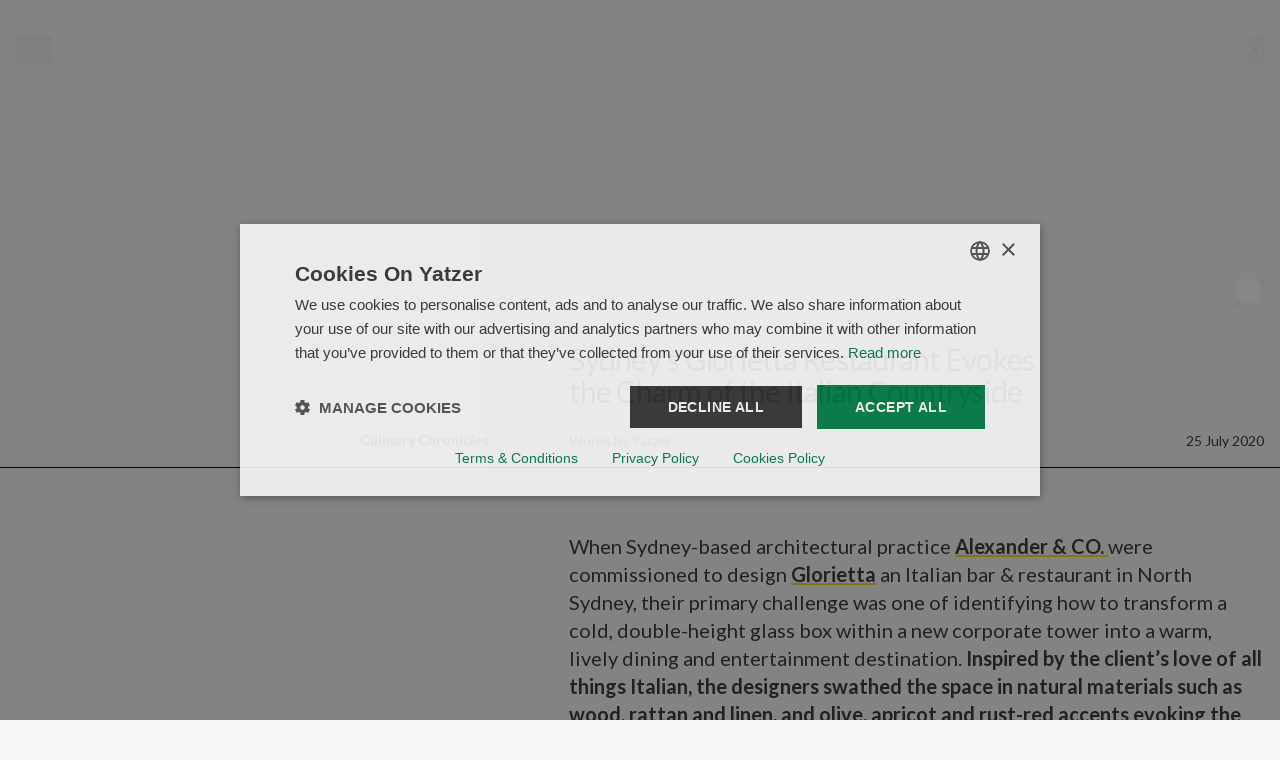

--- FILE ---
content_type: text/html; charset=utf-8
request_url: https://www.yatzer.com/glorietta-sydney
body_size: 16337
content:
<!DOCTYPE html><html lang="en"><head><meta charSet="utf-8"/><meta name="viewport" content="width=device-width, initial-scale=1"/><link rel="preload" as="image" imageSrcSet="https://media.yatzer.com/p1_glorietta_alexander_co_photo_anson-smart_yatzer-400x300.jpg 400w, https://media.yatzer.com/p1_glorietta_alexander_co_photo_anson-smart_yatzer-600x450.jpg 600w, https://media.yatzer.com/p1_glorietta_alexander_co_photo_anson-smart_yatzer-900x675.jpg 900w, https://media.yatzer.com/p1_glorietta_alexander_co_photo_anson-smart_yatzer-1400x1050.jpg 1400w, https://media.yatzer.com/p1_glorietta_alexander_co_photo_anson-smart_yatzer.jpg 2560w" imageSizes="(max-width: 400px) 400px, (max-width: 600px) 600px, (max-width: 900px) 900px, (max-width: 1400px) 1400px, (min-width: 2560px) 1900vw, 2560px"/><link rel="stylesheet" href="/_next/static/css/e89898ce116d7988.css" data-precedence="next"/><link rel="stylesheet" href="/_next/static/css/09fbc1a6ac077d6b.css" data-precedence="next"/><link rel="preload" as="script" fetchPriority="low" href="/_next/static/chunks/webpack-fa4b7b1be5468689.js"/><script src="/_next/static/chunks/4bd1b696-c023c6e3521b1417.js" async=""></script><script src="/_next/static/chunks/255-cb395327542b56ef.js" async=""></script><script src="/_next/static/chunks/main-app-addc7f37c22487e2.js" async=""></script><script src="/_next/static/chunks/847-dbc1468ea89ae964.js" async=""></script><script src="/_next/static/chunks/754-b7449144d9a9eece.js" async=""></script><script src="/_next/static/chunks/app/error-560def0529260c8e.js" async=""></script><script src="/_next/static/chunks/356-5cad24532f4c0e5d.js" async=""></script><script src="/_next/static/chunks/330-08ccb10693294502.js" async=""></script><script src="/_next/static/chunks/app/(article)/%5Bslug%5D/page-9373b29cf55da3ff.js" async=""></script><script src="/_next/static/chunks/app/layout-d2fc1ac91888fec3.js" async=""></script><script src="/_next/static/chunks/app/global-error-770546d8e55ee85b.js" async=""></script><link rel="preload" href="https://www.googletagmanager.com/gtag/js?id=G-F4THV0KDKZ" as="script"/><meta name="next-size-adjust" content=""/><title>Sydney&#x27;s Glorietta Restaurant Evokes the Charm of the Italian Countryside</title><meta name="description" content="When Sydney-based architectural practice Alexander &amp; CO. [https://alexanderand.co/]were commissioned to design Glorietta [https://www.glorietta.com.au"/><link rel="manifest" href="/manifest.json"/><meta name="robots" content="index, follow"/><link rel="canonical" href="https://www.yatzer.com/glorietta-sydney"/><meta property="og:title" content="Sydney&#x27;s Glorietta Restaurant Evokes the Charm of the Italian Countryside"/><meta property="og:description" content="When Sydney-based architectural practice Alexander &amp; CO. [https://alexanderand.co/]were commissioned to design Glorietta [https://www.glorietta.com.au"/><meta property="og:url" content="https://www.yatzer.com/glorietta-sydney"/><meta property="og:site_name" content="Yatzer"/><meta property="og:image" content="https://media.yatzer.com/p1_glorietta_alexander_co_photo_anson-smart_yatzer-1400x1050.jpg"/><meta property="og:type" content="article"/><meta name="twitter:card" content="summary_large_image"/><meta name="twitter:title" content="Sydney&#x27;s Glorietta Restaurant Evokes the Charm of the Italian Countryside"/><meta name="twitter:description" content="When Sydney-based architectural practice Alexander &amp; CO. [https://alexanderand.co/]were commissioned to design Glorietta [https://www.glorietta.com.au"/><meta name="twitter:image" content="https://media.yatzer.com/p1_glorietta_alexander_co_photo_anson-smart_yatzer-1400x1050.jpg"/><link rel="icon" href="/favicon.ico" type="image/x-icon" sizes="16x16"/><link rel="preconnect" href="https://media.yatzer.com"/><link rel="dns-prefetch" href="https://media.yatzer.com"/><link rel="preconnect" href="https://api.yatzer.com"/><link rel="dns-prefetch" href="https://api.yatzer.com"/><script src="/_next/static/chunks/polyfills-42372ed130431b0a.js" noModule=""></script></head><body class="__className_5037fc antialiased"><div hidden=""><!--$--><!--/$--></div><header class="fixed z-30 w-full top-0 h-[100px] bg-transparent translate-y-0"><div class="container py-9 grid grid-cols-3"><button type="button" class="mr-auto uppercase font-bold text-xs text-background" aria-label="Toggle navigation">Menu</button><div class="mx-auto w-[90px]"><a title="Yatzer home" href="/"><svg id="Layer_1" data-name="Layer 1" xmlns="http://www.w3.org/2000/svg" viewBox="0 0 1700 533.71"><path fill="#f7f7f7" d="M1225.89,180.74c9.17-43.22,32.09-85.79,78.58-85.79,42.57,0,70.72,34.71,70.72,85.79h-149.31ZM540.91,306.47c0,43.22-35.36,83.17-74,83.17s-58.28-23.57-58.28-64.83c0-77.27,89.71-79.24,132.28-121.8v103.47ZM1569.03,144.07v-64.83l-109.36,47.15v5.24l49.11,11.79v231.16l-49.11,25.54v6.55h171.57v-6.55l-62.21-25.54v-164.37c0-19.65,9.17-56.32,30.78-85.13l72.69,28.16c15.72-4.58,27.5-20.96,27.5-38.64,0-21.61-17.03-36.02-43.22-36.02-41.91,0-73.34,34.05-86.44,65.49h-1.31ZM1450.5,280.93c-15.06,51.73-61.56,87.1-121.15,87.1-66.8,0-108.71-43.88-108.71-134.9,0-11.13.65-23.57,2.62-36.67h225.92c-14.41-73.34-70.07-117.22-136.86-117.22-89.71,0-153.89,69.41-153.89,171.57s60.25,161.09,152.58,161.09c82.51,0,134.9-49.11,147.34-130.97h-7.86ZM855.89,406.66h254.74l27.5-98.23h-6.55l-81.2,82.51h-112.63l195.8-305.16h-231.16l-41.26,104.12h7.2l88.41-88.41h94.95l-195.8,305.16ZM856.55,111.98l10.48-26.19h-118.53V0h-5.24l-55.01,81.2-66.8,24.88v7.2h66.8v227.23c0,46.49,25.54,71.38,72.03,71.38,39.29,0,73.34-17.68,97.57-49.11l-1.96-5.89c-13.1,9.82-32.09,19.65-56.97,19.65-32.74,0-50.42-15.72-50.42-45.18V111.98h108.05ZM540.91,362.13c.65,29.47,17.68,49.77,47.8,49.77,20.96,0,43.88-11.13,55.01-30.78l-1.31-5.89c-5.89,3.27-12.44,4.58-17.68,4.58-13.75,0-23.57-5.24-23.57-28.81v-178.12c0-62.87-39.29-93.64-91.68-93.64-55.01,0-143.41,35.36-143.41,94.3,0,15.72,13.1,28.16,38.64,28.16,6.55,0,14.41-.65,21.61-3.27v-80.55c14.41-9.82,34.71-15.06,53.7-15.06,40.6,0,64.18,22.92,63.52,55.66-1.31,83.82-199.08,65.49-199.08,174.19,0,48.46,36.02,79.24,92.99,79.24,44.53,0,81.86-18.34,102.16-49.77h1.31ZM215.45,332.01L121.8,116.56l51.73-26.85v-3.93H0v4.58l56.32,30.12,126.39,288.79-17.68,41.91c-7.2,17.68-18.99,34.05-21.61,35.36l-73.34-30.78c-15.72,4.58-26.85,20.96-26.85,38.64,0,22.27,18.34,39.29,50.42,39.29,36.67,0,60.9-22.27,80.55-66.8L328.08,119.84l48.46-29.47v-4.58h-107.4v5.24l42.57,26.19-94.95,214.79h-1.31Z"></path></svg></a></div><button type="button" class="ml-auto uppercase font-bold text-xs text-foreground" aria-label="Toggle search"><div class="w-[15px]"><svg width="100%" height="100%" viewBox="0 0 16 16" fill="#f7f7f7" xmlns="http://www.w3.org/2000/svg"><path d="M14.89 13.5087L12.1 10.6593C12.85 9.53588 13.24 8.23886 13.24 6.88056C13.24 3.15289 10.27 0.11969 6.62 0.11969C2.97 0.11969 0 3.15289 0 6.88056C0 10.6082 2.97 13.6414 6.62 13.6414C7.95 13.6414 9.22 13.2431 10.32 12.4772L13.11 15.3265C13.35 15.5716 13.66 15.7044 14 15.7044C14.34 15.7044 14.65 15.5716 14.89 15.3265C15.13 15.0814 15.26 14.7648 15.26 14.4176C15.26 14.0704 15.13 13.7538 14.89 13.5087ZM6.69 11.558C4.11 11.558 2.01 9.41333 2.01 6.77843C2.01 4.14353 4.11 1.99884 6.69 1.99884C9.27 1.99884 11.37 4.14353 11.37 6.77843C11.37 9.41333 9.27 11.558 6.69 11.558Z" fill="#f7f7f7"></path></svg></div></button></div></header><main><article id="article-with-gallery"><header class="pb-4 mb-4 md:pb-8 md:mb-8 flex flex-col justify-end h-svh min-h-[500px]" id="article-hero"><figure class="overflow-hidden relative h-full w-full bg-background after:content[&#x27; &#x27;] after:absolute after:w-full after:h-full after:top-0 after:left-0 after:bg-black after:bg-opacity-[0.15]"><span><img src="https://media.yatzer.com/p1_glorietta_alexander_co_photo_anson-smart_yatzer-1400x1050.jpg" srcSet="https://media.yatzer.com/p1_glorietta_alexander_co_photo_anson-smart_yatzer-400x300.jpg 400w, https://media.yatzer.com/p1_glorietta_alexander_co_photo_anson-smart_yatzer-600x450.jpg 600w, https://media.yatzer.com/p1_glorietta_alexander_co_photo_anson-smart_yatzer-900x675.jpg 900w, https://media.yatzer.com/p1_glorietta_alexander_co_photo_anson-smart_yatzer-1400x1050.jpg 1400w, https://media.yatzer.com/p1_glorietta_alexander_co_photo_anson-smart_yatzer.jpg 2560w" sizes="(max-width: 400px) 400px, (max-width: 600px) 600px, (max-width: 900px) 900px, (max-width: 1400px) 1400px, (min-width: 2560px) 1900vw, 2560px" alt="Featured media" loading="eager" width="1400" height="1050" class="w-full h-full object-cover absolute" id="media-6723783237792b7e4330b459"/></span></figure><div class="hidden md:block"><div class="relative container py-4 border-b border-black"><button type="button" class="absolute -top-12 right-4"><div class="w-7 h-7 mx-auto"><svg width="100%" height="100%" viewBox="0 0 30 30" fill="none" xmlns="http://www.w3.org/2000/svg"><rect x="0" width="25" height="25" rx="6" fill="white"></rect><rect x="4" y="4" width="25" height="25" rx="6" fill="white" fill-opacity="0.7"></rect></svg></div></button><div class="grid grid-cols-12 gap-10 lg:gap-20 items-end"><div class="order-1 col-span-8 lg:col-span-7 col-start-5 lg:col-start-6"><h1 class="text-3xl text-pretty leading-8 tracking-tight max-w-[500px] mb-6">Sydney&#x27;s Glorietta Restaurant Evokes the Charm of the Italian Countryside</h1><div class="grid grid-cols-[minmax(auto,auto)_minmax(auto,auto)] justify-between"><h2 class="text-sm">Words by <!-- -->Yatzer</h2><time dateTime="25 July 2020" class="text-sm">25 July 2020</time></div></div><div class="col-span-4 lg:col-span-5 order-0"><nav aria-label="categories" class="flex h-full w-full"><ul class="flex flex-wrap justify-end ml-auto mt-auto text-right gap-x-4"><li><a class="font-bold text-sm" href="/category/restaurants-and-bars">Culinary Chronicles</a></li></ul></nav></div><h3 class="sr-only">Location</h3><p class="sr-only">100 Mount Street,  Sydney, Australia</p></div></div></div><div class="md:hidden"><div class="container relative pt-3"><button type="button" class="absolute -top-12 right-4"><div class="w-7 h-7 mx-auto"><svg width="100%" height="100%" viewBox="0 0 30 30" fill="none" xmlns="http://www.w3.org/2000/svg"><rect x="0" width="25" height="25" rx="6" fill="white"></rect><rect x="4" y="4" width="25" height="25" rx="6" fill="white" fill-opacity="0.7"></rect></svg></div></button><div class="grid grid-rows-[minmax(auto,auto)_minmax(auto,auto)] grid-cols-1 gap-y-3"><h1 class="text-3xl text-balance leading-8 tracking-tight max-w-[400px] sm:max-w-[500px] order-1">Sydney&#x27;s Glorietta Restaurant Evokes the Charm of the Italian Countryside</h1><div class="grid grid-cols-[minmax(auto,auto)_minmax(auto,auto)] gap-x-3 justify-between order-3"><h2 class="text-sm">Words by <!-- -->Yatzer</h2><time dateTime="25 July 2020" class="text-sm">25 July 2020</time></div><div class="border-b border-black order-2 pb-2"><ul class="flex flex-wrap gap-x-3"><li><a class="font-bold text-sm" href="/category/restaurants-and-bars">Culinary Chronicles</a></li></ul></div><h3 class="text-[15px] leading-4 order-0">100 Mount Street,  Sydney, Australia</h3></div></div></div></header><section class="container md:grid grid-cols-12 gap-10 lg:gap-20 mb-6 md:mb-16"><div class="hidden md:block mb-8 col-span-4 lg:col-span-5 md:mb-0"><div class="flex h-full w-full"><div class="ml-auto mt-auto text-end"><h3 aria-hidden="true" class="text-2xl mb-2 max-w-48 leading-6">100 Mount Street,  Sydney, Australia</h3><h6 aria-hidden="true" class="text-xs uppercase">Location</h6></div></div></div><div class="col-span-8 lg:col-span-7 col-start-5 lg:col-start-6"><div class="text-lg md:text-xl"><p>When Sydney-based architectural practice <a href="https://alexanderand.co/" target="_blank" rel="noopener noreferrer"><strong>Alexander & CO. </strong></a>were commissioned to design <a href="https://www.glorietta.com.au/" target="_blank" rel="noopener noreferrer"><strong>Glorietta</strong></a> an Italian bar & restaurant in North Sydney, their primary challenge was one of identifying how to transform a cold, double-height glass box within a new corporate tower into a warm, lively dining and entertainment destination. <strong>Inspired by the client’s love of all things Italian, the designers swathed the space in natural materials such as wood, rattan and linen, and olive, apricot and rust-red accents evoking the charm of the Italian countryside. </strong>Equal parts contemporary and classic, Glorietta espouses an effortless sophistication that reflects the authentic taste of the wood-fired pizzas, the glorious wine list from select Italian and Australian winemakers, and the classy effervescent spritzs, negronis and other aperitivo classics.</p></div></div></section><div class="mb-6 md:mb-28"><div class="container grid grid-cols-12 gap-y-10 lg:gap-20 mb-6 md:mb-16"><div class="order-1 lg:order-0 mb-8 col-span-12 mt-auto lg:col-span-5 md:mb-0"><span><img src="https://media.yatzer.com/f8_glorietta_alexander_co_photo_anson-smart_yatzer-900x1200.jpg" srcSet="https://media.yatzer.com/f8_glorietta_alexander_co_photo_anson-smart_yatzer-400x533.jpg 400w, https://media.yatzer.com/f8_glorietta_alexander_co_photo_anson-smart_yatzer-600x800.jpg 600w, https://media.yatzer.com/f8_glorietta_alexander_co_photo_anson-smart_yatzer-900x1200.jpg 900w, https://media.yatzer.com/f8_glorietta_alexander_co_photo_anson-smart_yatzer-1400x1867.jpg 1400w" sizes="(max-width: 1280px) 365px, (max-width: 1024px) 100vw, 480px" title="Glorietta restaurant by Alexander &amp;amp; CO.
Photo by Anson Smart." alt="Glorietta restaurant by Alexander &amp;amp; CO.
Photo by Anson Smart." loading="lazy" width="900" height="1200" class="mb-4" id="media-67241a74324caa188a2cbe0c"/></span><div class="text-xs"><p>Glorietta restaurant by Alexander & CO. Photo by Anson Smart.</p></div></div><div class="order-0 lg:order-1 col-span-12 lg:col-span-7 lg:mt-auto lg:col-start-6"><span><img src="https://media.yatzer.com/f1_glorietta_alexander_co_photo_anson-smart_yatzer-1400x1867.jpg" srcSet="https://media.yatzer.com/f1_glorietta_alexander_co_photo_anson-smart_yatzer-400x533.jpg 400w, https://media.yatzer.com/f1_glorietta_alexander_co_photo_anson-smart_yatzer-600x800.jpg 600w, https://media.yatzer.com/f1_glorietta_alexander_co_photo_anson-smart_yatzer-900x1200.jpg 900w, https://media.yatzer.com/f1_glorietta_alexander_co_photo_anson-smart_yatzer-1400x1867.jpg 1400w" sizes="(max-width: 1280px) 545px, (max-width: 1024px) 100vw, 700px" title="Glorietta restaurant by Alexander &amp;amp; CO.
Photo by Anson Smart." alt="Glorietta restaurant by Alexander &amp;amp; CO.
Photo by Anson Smart." loading="lazy" width="1400" height="1867" class="mb-4" id="media-67241a73324caa188a2cbe07"/></span><div class="text-xs max-w-[700px]"><p>Glorietta restaurant by Alexander & CO. Photo by Anson Smart.</p></div></div></div><div class="container grid gap-4 lg:gap-7 mb-6 md:mb-16 multiple-media-block layout-equal-width-wrapper"><div><span><img src="https://media.yatzer.com/f7_glorietta_alexander_co_photo_anson-smart_yatzer-1400x1866.jpg" srcSet="https://media.yatzer.com/f7_glorietta_alexander_co_photo_anson-smart_yatzer-400x533.jpg 400w, https://media.yatzer.com/f7_glorietta_alexander_co_photo_anson-smart_yatzer-600x800.jpg 600w, https://media.yatzer.com/f7_glorietta_alexander_co_photo_anson-smart_yatzer-900x1200.jpg 900w, https://media.yatzer.com/f7_glorietta_alexander_co_photo_anson-smart_yatzer-1400x1866.jpg 1400w" sizes="(max-width: 1280px) 480px, (max-width: 1024px) 360px, (max-with: 768px) 100vw, 600px" title="Glorietta restaurant by Alexander &amp;amp; CO.
Photo by Anson Smart." alt="Glorietta restaurant by Alexander &amp;amp; CO.
Photo by Anson Smart." loading="lazy" width="1400" height="1866" class="mb-4" id="media-67241a74324caa188a2cbe11"/></span><div class="text-xs max-w-[700px]"><p>Glorietta restaurant by Alexander & CO. Photo by Anson Smart.</p></div></div><div><span><img src="https://media.yatzer.com/f10_glorietta_alexander_co_photo_anson-smart_yatzer-1400x1867.jpg" srcSet="https://media.yatzer.com/f10_glorietta_alexander_co_photo_anson-smart_yatzer-400x533.jpg 400w, https://media.yatzer.com/f10_glorietta_alexander_co_photo_anson-smart_yatzer-600x800.jpg 600w, https://media.yatzer.com/f10_glorietta_alexander_co_photo_anson-smart_yatzer-900x1200.jpg 900w, https://media.yatzer.com/f10_glorietta_alexander_co_photo_anson-smart_yatzer-1400x1867.jpg 1400w" sizes="(max-width: 1280px) 480px, (max-width: 1024px) 360px, (max-with: 768px) 100vw, 600px" title="Glorietta restaurant by Alexander &amp;amp; CO.
Photo by Anson Smart." alt="Glorietta restaurant by Alexander &amp;amp; CO.
Photo by Anson Smart." loading="lazy" width="1400" height="1867" class="mb-4" id="media-67241a74324caa188a2cbe16"/></span><div class="text-xs max-w-[700px]"><p>Glorietta restaurant by Alexander & CO. Photo by Anson Smart.</p></div></div></div><div class="container grid gap-4 lg:gap-7 mb-6 md:mb-16 multiple-media-block layout-equal-width-wrapper"><div><span><img src="https://media.yatzer.com/f6_glorietta_alexander_co_photo_anson-smart_yatzer-1400x1867.jpg" srcSet="https://media.yatzer.com/f6_glorietta_alexander_co_photo_anson-smart_yatzer-400x533.jpg 400w, https://media.yatzer.com/f6_glorietta_alexander_co_photo_anson-smart_yatzer-600x800.jpg 600w, https://media.yatzer.com/f6_glorietta_alexander_co_photo_anson-smart_yatzer-900x1200.jpg 900w, https://media.yatzer.com/f6_glorietta_alexander_co_photo_anson-smart_yatzer-1400x1867.jpg 1400w" sizes="(max-width: 1280px) 480px, (max-width: 1024px) 360px, (max-with: 768px) 100vw, 600px" title="Glorietta restaurant by Alexander &amp;amp; CO.
Photo by Anson Smart." alt="Glorietta restaurant by Alexander &amp;amp; CO.
Photo by Anson Smart." loading="lazy" width="1400" height="1867" class="mb-4" id="media-67241a75324caa188a2cbe1b"/></span><div class="text-xs max-w-[700px]"><p>Glorietta restaurant by Alexander & CO. Photo by Anson Smart.</p></div></div><div><span><img src="https://media.yatzer.com/f9_glorietta_alexander_co_photo_anson-smart_yatzer-1400x1867.jpg" srcSet="https://media.yatzer.com/f9_glorietta_alexander_co_photo_anson-smart_yatzer-400x533.jpg 400w, https://media.yatzer.com/f9_glorietta_alexander_co_photo_anson-smart_yatzer-600x800.jpg 600w, https://media.yatzer.com/f9_glorietta_alexander_co_photo_anson-smart_yatzer-900x1200.jpg 900w, https://media.yatzer.com/f9_glorietta_alexander_co_photo_anson-smart_yatzer-1400x1867.jpg 1400w" sizes="(max-width: 1280px) 480px, (max-width: 1024px) 360px, (max-with: 768px) 100vw, 600px" title="Glorietta restaurant by Alexander &amp;amp; CO.
Photo by Anson Smart." alt="Glorietta restaurant by Alexander &amp;amp; CO.
Photo by Anson Smart." loading="lazy" width="1400" height="1867" class="mb-4" id="media-67241a75324caa188a2cbe20"/></span><div class="text-xs max-w-[700px]"><p>Glorietta restaurant by Alexander & CO. Photo by Anson Smart.</p></div></div></div><div class="container max-w-[700px] text-lg md:text-xl mb-6 md:mb-16"><div><p>Having to contend with an amorphous, glass-enclosed, open-plan space on the podium level of a newly built commercial tower, the team divided the 220-seat restaurant into separate yet complementary zones, anchored by a slender white arbour housing the open kitchen, the bulbous pizza oven, and the elegant bar counter.<strong> The zones are delineated by different floor treatments, including polished concrete in the bar and northern dining area, timber boards in the central dining space, and broken stone slabs surrounding the kitchen. </strong>Distinct seating arrangements further enhance this configuration and imbue the spacious venue with intimacy. High tables with stools and communal tables encourage socializing, built-in banquettes evoke laidback comfort, and rust-red hued square tables with bentwood chairs foster one-to-one moments, while a vintage round family table was selected for its sentimental value.</p></div></div><div class="container grid gap-4 lg:gap-7 mb-6 md:mb-16 multiple-media-block layout-equal-width-wrapper"><div><span><img src="https://media.yatzer.com/f2_glorietta_alexander_co_photo_anson-smart_yatzer-1400x1867.jpg" srcSet="https://media.yatzer.com/f2_glorietta_alexander_co_photo_anson-smart_yatzer-400x533.jpg 400w, https://media.yatzer.com/f2_glorietta_alexander_co_photo_anson-smart_yatzer-600x800.jpg 600w, https://media.yatzer.com/f2_glorietta_alexander_co_photo_anson-smart_yatzer-900x1200.jpg 900w, https://media.yatzer.com/f2_glorietta_alexander_co_photo_anson-smart_yatzer-1400x1867.jpg 1400w" sizes="(max-width: 1280px) 480px, (max-width: 1024px) 360px, (max-with: 768px) 100vw, 600px" title="Glorietta restaurant by Alexander &amp;amp; CO.
Photo by Anson Smart." alt="Glorietta restaurant by Alexander &amp;amp; CO.
Photo by Anson Smart." loading="lazy" width="1400" height="1867" class="mb-4" id="media-67241a76324caa188a2cbe25"/></span><div class="text-xs max-w-[700px]"><p>Glorietta restaurant by Alexander & CO. Photo by Anson Smart.</p></div></div><div><span><img src="https://media.yatzer.com/f3_glorietta_alexander_co_photo_anson-smart_yatzer-1400x1867.jpg" srcSet="https://media.yatzer.com/f3_glorietta_alexander_co_photo_anson-smart_yatzer-400x533.jpg 400w, https://media.yatzer.com/f3_glorietta_alexander_co_photo_anson-smart_yatzer-600x800.jpg 600w, https://media.yatzer.com/f3_glorietta_alexander_co_photo_anson-smart_yatzer-900x1200.jpg 900w, https://media.yatzer.com/f3_glorietta_alexander_co_photo_anson-smart_yatzer-1400x1867.jpg 1400w" sizes="(max-width: 1280px) 480px, (max-width: 1024px) 360px, (max-with: 768px) 100vw, 600px" title="Glorietta restaurant by Alexander &amp;amp; CO.
Photo by Anson Smart." alt="Glorietta restaurant by Alexander &amp;amp; CO.
Photo by Anson Smart." loading="lazy" width="1400" height="1867" class="mb-4" id="media-67241a76324caa188a2cbe2a"/></span><div class="text-xs max-w-[700px]"><p>Glorietta restaurant by Alexander & CO. Photo by Anson Smart.</p></div></div></div><div class="container max-w-[700px] text-lg md:text-xl mb-6 md:mb-16"><div><p>The space feels warm and welcoming despite the building’s corporate architecture thanks to an earthy colour palette and the use of the natural materials such as recycled timber which were selected for their durability and sustainability. <strong>A cloud-like rattan installation in the shape of inverted barrel vaults cleverly conceals the building’s silver panelled ceiling, while cream and wheat-coloured linen curtains lining the perimeter soften the starkness of the floor-to-ceiling glazing. </strong>Olive and apricot leather upholstery, red-rust table tops, and brass and marble details along with potted plants complete the restaurant’s convivial setting which is fast becoming a sought after destinations for afternoon spritz seekers, late-night fine diners as well as Sydney’s casual pizza crowd.</p></div></div><div class="container grid grid-cols-12 gap-y-10 lg:gap-20 mb-6 md:mb-16"><div class="order-1 lg:order-0 mb-8 col-span-12 mt-auto lg:col-span-5 md:mb-0"><span><img src="https://media.yatzer.com/f5_glorietta_alexander_co_photo_anson-smart_yatzer-900x1200.jpg" srcSet="https://media.yatzer.com/f5_glorietta_alexander_co_photo_anson-smart_yatzer-400x533.jpg 400w, https://media.yatzer.com/f5_glorietta_alexander_co_photo_anson-smart_yatzer-600x800.jpg 600w, https://media.yatzer.com/f5_glorietta_alexander_co_photo_anson-smart_yatzer-900x1200.jpg 900w, https://media.yatzer.com/f5_glorietta_alexander_co_photo_anson-smart_yatzer-1400x1867.jpg 1400w" sizes="(max-width: 1280px) 365px, (max-width: 1024px) 100vw, 480px" title="Glorietta restaurant by Alexander &amp;amp; CO.
Photo by Anson Smart." alt="Glorietta restaurant by Alexander &amp;amp; CO.
Photo by Anson Smart." loading="lazy" width="900" height="1200" class="mb-4" id="media-67241a77324caa188a2cbe34"/></span><div class="text-xs"><p>Glorietta restaurant by Alexander & CO. Photo by Anson Smart.</p></div></div><div class="order-0 lg:order-1 col-span-12 lg:col-span-7 lg:mt-auto lg:col-start-6"><span><img src="https://media.yatzer.com/f4_glorietta_alexander_co_photo_anson-smart_yatzer-1400x1867.jpg" srcSet="https://media.yatzer.com/f4_glorietta_alexander_co_photo_anson-smart_yatzer-400x533.jpg 400w, https://media.yatzer.com/f4_glorietta_alexander_co_photo_anson-smart_yatzer-600x800.jpg 600w, https://media.yatzer.com/f4_glorietta_alexander_co_photo_anson-smart_yatzer-900x1200.jpg 900w, https://media.yatzer.com/f4_glorietta_alexander_co_photo_anson-smart_yatzer-1400x1867.jpg 1400w" sizes="(max-width: 1280px) 545px, (max-width: 1024px) 100vw, 700px" title="Glorietta restaurant by Alexander &amp;amp; CO.
Photo by Anson Smart." alt="Glorietta restaurant by Alexander &amp;amp; CO.
Photo by Anson Smart." loading="lazy" width="1400" height="1867" class="mb-4" id="media-67241a77324caa188a2cbe2f"/></span><div class="text-xs max-w-[700px]"><p>Glorietta restaurant by Alexander & CO. Photo by Anson Smart.</p></div></div></div></div><footer class="my-10"><div class="container"><div class="border-t border-black pt-6"><h3 class="text-3xl lg:text-5xl mb-5 lg:mb-14 font-bold">Latest Stories</h3><div class="grid lg:grid-rows-1 lg:grid-cols-[1.8fr_1fr_1fr] gap-7 xl:h-[900px]"><div class="h-[600px] md:h-auto"><article class="flex flex-col h-full"><a aria-label="Read more about Gunia Project’s New Kyiv Flagship Anchors Contemporary Design in Heritage" class="mb-6 h-full" href="/gunia-project-showroom-kyiv-ukraine-by-temp-project"><span><img src="https://media.yatzer.com/7-gunia-project-showroom-kyiv-temp-project-photo-yevhenii-avramenko-yatzer-900x599.jpg" srcSet="https://media.yatzer.com/7-gunia-project-showroom-kyiv-temp-project-photo-yevhenii-avramenko-yatzer-400x266.jpg 400w, https://media.yatzer.com/7-gunia-project-showroom-kyiv-temp-project-photo-yevhenii-avramenko-yatzer-600x399.jpg 600w, https://media.yatzer.com/7-gunia-project-showroom-kyiv-temp-project-photo-yevhenii-avramenko-yatzer-900x599.jpg 900w, https://media.yatzer.com/7-gunia-project-showroom-kyiv-temp-project-photo-yevhenii-avramenko-yatzer-1400x931.jpg 1400w" sizes="(max-width:1280px) 455px,(max-with: 1024px) 736px, (max-with: 768px) 90vw, 565px" title="The showroom’s expansive layout is showcased through a view of blue-tiled wall sections and minimalist garment racks. Traditional dark wood door frames and wall paneling provide a classical anchor to the contemporary sky-blue carpet and tiled pedestals. The atmosphere is professional and gallery-like, focusing on the artistry of the hung garments and the architectural heritage." alt="The showroom’s expansive layout is showcased through a view of blue-tiled wall sections and minimalist garment racks. Traditional dark wood door frames and wall paneling provide a classical anchor to the contemporary sky-blue carpet and tiled pedestals. The atmosphere is professional and gallery-like, focusing on the artistry of the hung garments and the architectural heritage." loading="lazy" width="900" height="599" class="h-full w-full object-cover" id="media-6968dd4ad04a3c8c7579495b"/></span></a><div class="flex-[1_0_92px]"><h3 class="text-xl leading-5 max-w-[320px] mb-2"><a aria-label="Read more about Gunia Project’s New Kyiv Flagship Anchors Contemporary Design in Heritage" class="inline-block" href="/gunia-project-showroom-kyiv-ukraine-by-temp-project">Gunia Project’s New Kyiv Flagship Anchors Contemporary Design in Heritage</a></h3><nav><ul class="flex flex-wrap"><li class="mr-4"><a arial-label="Read more articles like this in The Art of Retail" class="font-bold text-sm" href="/category/retail">The Art of Retail</a></li></ul></nav></div></article></div><div class="grid grid-cols-2 lg:grid-cols-1 lg:grid-rows-[1.8fr_1fr] gap-4 xl:gap-7"><div class="h-[380px] lg:h-auto"><article class="flex flex-col h-full"><a aria-label="Read more about Cloudhaus Hotel: A Mountain Sanctuary Born from Local Craft and Sustainable Vision" class="mb-6 h-full" href="/cloudhaus-hotel-jinfo-chongqing-china"><span><img src="https://media.yatzer.com/13-cloudhaus-hotel-china-roomoo-design-studio-photo-wen-studio-yatzer-900x676.jpg" srcSet="https://media.yatzer.com/13-cloudhaus-hotel-china-roomoo-design-studio-photo-wen-studio-yatzer-400x300.jpg 400w, https://media.yatzer.com/13-cloudhaus-hotel-china-roomoo-design-studio-photo-wen-studio-yatzer-600x451.jpg 600w, https://media.yatzer.com/13-cloudhaus-hotel-china-roomoo-design-studio-photo-wen-studio-yatzer-900x676.jpg 900w, https://media.yatzer.com/13-cloudhaus-hotel-china-roomoo-design-studio-photo-wen-studio-yatzer-1400x1051.jpg 1400w" sizes="(max-width:1280px) 252px,(max-with: 1024px) 360px, (max-with: 768px) 45vw, 313px" title="A generous lobby interior combines blackened wood surfaces, bamboo ceilings, and expansive glazing that frames the surrounding mountains. A suspended fireplace and modular seating establish a calm, communal atmosphere, where material warmth offsets the clarity of the architectural lines." alt="A generous lobby interior combines blackened wood surfaces, bamboo ceilings, and expansive glazing that frames the surrounding mountains. A suspended fireplace and modular seating establish a calm, communal atmosphere, where material warmth offsets the clarity of the architectural lines." loading="lazy" width="900" height="676" class="h-full w-full object-cover" id="media-695e47f7d04a3c8c7574edc3"/></span></a><div class="flex-[1_0_92px]"><h3 class="text-xl leading-5 max-w-[320px] mb-2"><a aria-label="Read more about Cloudhaus Hotel: A Mountain Sanctuary Born from Local Craft and Sustainable Vision" class="inline-block" href="/cloudhaus-hotel-jinfo-chongqing-china">Cloudhaus Hotel: A Mountain Sanctuary Born from Local Craft and Sustainable Vision</a></h3><nav><ul class="flex flex-wrap"><li class="mr-4"><a arial-label="Read more articles like this in Memorable Stays" class="font-bold text-sm" href="/category/hotel-design">Memorable Stays</a></li></ul></nav></div></article></div><div class="h-[440px] lg:h-auto"><article class="flex flex-col h-full"><a aria-label="Read more about A Summerhouse in Antiparos Reframes Cycladic Building Traditions with Modern Rigour" class="mb-6 h-full" href="/toward-the-sun-antiparos-greece-by-biris-tsiraki-architects"><span><video loop="" muted="" playsInline="" autoPlay="" disablePictureInPicture="" disableRemotePlayback="" controlsList="nodownload nofullscreen noremoteplayback" class="h-full w-full object-cover" preload="auto" poster="https://media.yatzer.com/50-toward-the-sun-antiparos-biris-tsiraki-architects-photo-mariana-bisti-yatzer-600x400.jpg"><source src="https://media.yatzer.com/v_toward-the-sun-antiparos-biris-tsiraki-architects-photo-mariana-bisti-yatzer.mp4#t=0.01" type="video/mp4"/></video></span></a><div class="flex-[1_0_92px]"><h3 class="text-xl leading-5 max-w-[320px] mb-2"><a aria-label="Read more about A Summerhouse in Antiparos Reframes Cycladic Building Traditions with Modern Rigour" class="inline-block" href="/toward-the-sun-antiparos-greece-by-biris-tsiraki-architects">A Summerhouse in Antiparos Reframes Cycladic Building Traditions with Modern Rigour</a></h3><nav><ul class="flex flex-wrap"><li class="mr-4"><a arial-label="Read more articles like this in Architecture Matters" class="font-bold text-sm" href="/category/architecture">Architecture Matters</a></li></ul></nav></div></article></div></div><div class="hidden lg:grid lg:grid-rows-[1fr_1.8fr] gap-4 xl:gap-7"><article class="flex flex-col h-full"><a aria-label="Read more about A Workplace Shaped Like a Home: Banda Agency’s Kyiv Office by Ater Architects" class="mb-6 h-full" href="/banda-agency-kyiv-ater-architects"><span><img src="https://media.yatzer.com/1a_banda_agency_kyiv_ater_architects_photo_yevhenii_avramenko_yatzer-900x599.jpg" srcSet="https://media.yatzer.com/1a_banda_agency_kyiv_ater_architects_photo_yevhenii_avramenko_yatzer-400x266.jpg 400w, https://media.yatzer.com/1a_banda_agency_kyiv_ater_architects_photo_yevhenii_avramenko_yatzer-600x399.jpg 600w, https://media.yatzer.com/1a_banda_agency_kyiv_ater_architects_photo_yevhenii_avramenko_yatzer-900x599.jpg 900w, https://media.yatzer.com/1a_banda_agency_kyiv_ater_architects_photo_yevhenii_avramenko_yatzer-1400x931.jpg 1400w" sizes="(max-width:1280px) 252px,(max-with: 1024px) 360px, (max-with: 768px) 45vw, 313px" title="An exposed brick wall forms a textured backdrop for a low storage unit and a dining setup with vintage chairs. A figurative artwork introduces colour and irony, while warm natural light highlights the dialogue between raw masonry and carefully curated mid-century furnishings." alt="An exposed brick wall forms a textured backdrop for a low storage unit and a dining setup with vintage chairs. A figurative artwork introduces colour and irony, while warm natural light highlights the dialogue between raw masonry and carefully curated mid-century furnishings." loading="lazy" width="900" height="599" class="h-full w-full object-cover" id="media-6943a61fd04a3c8c756a925f"/></span></a><div class="flex-[1_0_92px]"><h3 class="text-xl leading-5 max-w-[320px] mb-2"><a aria-label="Read more about A Workplace Shaped Like a Home: Banda Agency’s Kyiv Office by Ater Architects" class="inline-block" href="/banda-agency-kyiv-ater-architects">A Workplace Shaped Like a Home: Banda Agency’s Kyiv Office by Ater Architects</a></h3><nav><ul class="flex flex-wrap"><li class="mr-4"><a arial-label="Read more articles like this in Workspaces" class="font-bold text-sm" href="/category/workspaces">Workspaces</a></li></ul></nav></div></article><article class="flex flex-col h-full"><a aria-label="Read more about Grand Hotel Belvedere: A Belle Époque Landmark in Wengen Reopens as a Contemporary Alpine Retreat" class="mb-6 h-full" href="/grand-hotel-belvedere-wengen"><span><img src="https://media.yatzer.com/7_grand_hotel_belvedere_wengen_photo_benoit_linero_yatzer-900x675.jpg" srcSet="https://media.yatzer.com/7_grand_hotel_belvedere_wengen_photo_benoit_linero_yatzer-400x300.jpg 400w, https://media.yatzer.com/7_grand_hotel_belvedere_wengen_photo_benoit_linero_yatzer-600x450.jpg 600w, https://media.yatzer.com/7_grand_hotel_belvedere_wengen_photo_benoit_linero_yatzer-900x675.jpg 900w, https://media.yatzer.com/7_grand_hotel_belvedere_wengen_photo_benoit_linero_yatzer-1400x1050.jpg 1400w" sizes="(max-width:1280px) 252px,(max-with: 1024px) 360px, (max-with: 768px) 45vw, 313px" title="Viewed through a dark, out-of-focus window frame, the landscape is reduced to a living painting. The contrast between the shadowy interior and the sunlit valley—dotted with tiny chalets and vast vertical cliffs—highlights a design philosophy centered on spatial perspective, turning the natural world into the hotel’s most significant decorative element." alt="Viewed through a dark, out-of-focus window frame, the landscape is reduced to a living painting. The contrast between the shadowy interior and the sunlit valley—dotted with tiny chalets and vast vertical cliffs—highlights a design philosophy centered on spatial perspective, turning the natural world into the hotel’s most significant decorative element." loading="lazy" width="900" height="675" class="h-full w-full object-cover" id="media-69552ae6d04a3c8c7571709f"/></span></a><div class="flex-[1_0_92px]"><h3 class="text-xl leading-5 max-w-[320px] mb-2"><a aria-label="Read more about Grand Hotel Belvedere: A Belle Époque Landmark in Wengen Reopens as a Contemporary Alpine Retreat" class="inline-block" href="/grand-hotel-belvedere-wengen">Grand Hotel Belvedere: A Belle Époque Landmark in Wengen Reopens as a Contemporary Alpine Retreat</a></h3><nav><ul class="flex flex-wrap"><li class="mr-4"><a arial-label="Read more articles like this in Memorable Stays" class="font-bold text-sm" href="/category/hotel-design">Memorable Stays</a></li></ul></nav></div></article></div></div></div></div></footer></article></main><footer><div class="container my-9"><div class="grid lg:grid-rows-1 lg:grid-cols-[2.4fr_1fr] border-t border-black pt-9"><div class="order-1 lg:order-0"><div class="mb-7 max-w-[510px] -mt-9 lg:-mt-12"><img alt="Newsletter" loading="lazy" width="260" height="65" decoding="async" data-nimg="1" style="color:transparent" src="/the_yatzer_newsletter.svg"/><a class="w-full block text-gray-500" href="http://eepurl.com/duymVP" target="_blank" rel="noopener"><span class="py-2 inline-block">Subscribe to our newsletter</span><div class="h-[1px] bg-foreground"></div></a></div><div class="mb-4 lg:mb-3 w-[90px]"><a title="Yatzer home" href="/"><svg id="Layer_1" data-name="Layer 1" xmlns="http://www.w3.org/2000/svg" viewBox="0 0 1700 533.71"><path fill="#333" d="M1225.89,180.74c9.17-43.22,32.09-85.79,78.58-85.79,42.57,0,70.72,34.71,70.72,85.79h-149.31ZM540.91,306.47c0,43.22-35.36,83.17-74,83.17s-58.28-23.57-58.28-64.83c0-77.27,89.71-79.24,132.28-121.8v103.47ZM1569.03,144.07v-64.83l-109.36,47.15v5.24l49.11,11.79v231.16l-49.11,25.54v6.55h171.57v-6.55l-62.21-25.54v-164.37c0-19.65,9.17-56.32,30.78-85.13l72.69,28.16c15.72-4.58,27.5-20.96,27.5-38.64,0-21.61-17.03-36.02-43.22-36.02-41.91,0-73.34,34.05-86.44,65.49h-1.31ZM1450.5,280.93c-15.06,51.73-61.56,87.1-121.15,87.1-66.8,0-108.71-43.88-108.71-134.9,0-11.13.65-23.57,2.62-36.67h225.92c-14.41-73.34-70.07-117.22-136.86-117.22-89.71,0-153.89,69.41-153.89,171.57s60.25,161.09,152.58,161.09c82.51,0,134.9-49.11,147.34-130.97h-7.86ZM855.89,406.66h254.74l27.5-98.23h-6.55l-81.2,82.51h-112.63l195.8-305.16h-231.16l-41.26,104.12h7.2l88.41-88.41h94.95l-195.8,305.16ZM856.55,111.98l10.48-26.19h-118.53V0h-5.24l-55.01,81.2-66.8,24.88v7.2h66.8v227.23c0,46.49,25.54,71.38,72.03,71.38,39.29,0,73.34-17.68,97.57-49.11l-1.96-5.89c-13.1,9.82-32.09,19.65-56.97,19.65-32.74,0-50.42-15.72-50.42-45.18V111.98h108.05ZM540.91,362.13c.65,29.47,17.68,49.77,47.8,49.77,20.96,0,43.88-11.13,55.01-30.78l-1.31-5.89c-5.89,3.27-12.44,4.58-17.68,4.58-13.75,0-23.57-5.24-23.57-28.81v-178.12c0-62.87-39.29-93.64-91.68-93.64-55.01,0-143.41,35.36-143.41,94.3,0,15.72,13.1,28.16,38.64,28.16,6.55,0,14.41-.65,21.61-3.27v-80.55c14.41-9.82,34.71-15.06,53.7-15.06,40.6,0,64.18,22.92,63.52,55.66-1.31,83.82-199.08,65.49-199.08,174.19,0,48.46,36.02,79.24,92.99,79.24,44.53,0,81.86-18.34,102.16-49.77h1.31ZM215.45,332.01L121.8,116.56l51.73-26.85v-3.93H0v4.58l56.32,30.12,126.39,288.79-17.68,41.91c-7.2,17.68-18.99,34.05-21.61,35.36l-73.34-30.78c-15.72,4.58-26.85,20.96-26.85,38.64,0,22.27,18.34,39.29,50.42,39.29,36.67,0,60.9-22.27,80.55-66.8L328.08,119.84l48.46-29.47v-4.58h-107.4v5.24l42.57,26.19-94.95,214.79h-1.31Z"></path></svg></a></div><p class="text-lg leading-[22px] max-w-[630px]">Since 2006, Yatzer has explored the many ways design shapes our lives,<br class="hidden md:block"/> curating soulful interiors, visionary creatives, and immersive destinations<br class="hidden md:block"/>—celebrating the art of living beautifully.</p><ul class="flex gap-2 sm:gap-5 flex-wrap"><li><a title="About" class="text-sm font-bold" href="/about">About</a></li><li><a title="Instagram" class="text-sm font-bold" target="_blank" rel="noopener" href="https://www.instagram.com/yatzer/">Instagram</a></li><li><a title="Facebook" class="text-sm font-bold" target="_blank" rel="noopener" href="https://www.facebook.com/yatzer/">Facebook</a></li><li><a title="Pinterest" class="text-sm font-bold" target="_blank" rel="noopener" href="https://www.pinterest.com/yatzer/">Pinterest</a></li><li><a title="Legal" class="text-sm font-bold" href="/legal">Legal</a></li></ul></div><div class="order-0 lg:order-1 pb-6 mb-6 border-b lg:border-none border-black lg:mb-0 lg:pb-0"><ul class="lg:text-right"><li><a title="Soulful Dwellings" class="inline-block" href="/category/domestic-interiors"><h3 class="text-[32px] font-bold leading-10 tracking-tight">Soulful Dwellings</h3></a></li><li><a title="Memorable Stays" class="inline-block" href="/category/hotel-design"><h3 class="text-[32px] font-bold leading-10 tracking-tight">Memorable Stays</h3></a></li><li><a title="Culinary Chronicles" class="inline-block" href="/category/restaurants-and-bars"><h3 class="text-[32px] font-bold leading-10 tracking-tight">Culinary Chronicles</h3></a></li><li><a title="Architecture Matters" class="inline-block" href="/category/architecture"><h3 class="text-[32px] font-bold leading-10 tracking-tight">Architecture Matters</h3></a></li><li><a title="Beautiful Things" class="inline-block" href="/category/beautiful-things"><h3 class="text-[32px] font-bold leading-10 tracking-tight">Beautiful Things</h3></a></li><li><a title="Art and Culture" class="inline-block" href="/category/art-and-culture"><h3 class="text-[32px] font-bold leading-10 tracking-tight">Art and Culture</h3></a></li></ul></div></div></div></footer><div class="fixed z-20 w-full bottom-6 text-right pointer-events-none invisible"><div class="container mx-auto"><button type="button" class="opacity-0 invisible pointer-events-none transition-all duration-300 text-sm uppercase ease-in-out text-background p-4"><span class="drop-shadow-sm">Back to top</span></button></div></div><!--$--><!--/$--><script type="text/javascript" src="//cdn.cookie-script.com/s/278966380efbf1b6fb7de864319e5930.js"></script><script src="/_next/static/chunks/webpack-fa4b7b1be5468689.js" id="_R_" async=""></script><script>(self.__next_f=self.__next_f||[]).push([0])</script><script>self.__next_f.push([1,"1:\"$Sreact.fragment\"\n2:I[9766,[],\"\"]\n3:I[960,[\"847\",\"static/chunks/847-dbc1468ea89ae964.js\",\"754\",\"static/chunks/754-b7449144d9a9eece.js\",\"39\",\"static/chunks/app/error-560def0529260c8e.js\"],\"default\"]\n4:I[8924,[],\"\"]\n5:I[8754,[\"847\",\"static/chunks/847-dbc1468ea89ae964.js\",\"356\",\"static/chunks/356-5cad24532f4c0e5d.js\",\"330\",\"static/chunks/330-08ccb10693294502.js\",\"754\",\"static/chunks/754-b7449144d9a9eece.js\",\"460\",\"static/chunks/app/(article)/%5Bslug%5D/page-9373b29cf55da3ff.js\"],\"default\"]\n6:I[2619,[\"847\",\"static/chunks/847-dbc1468ea89ae964.js\",\"356\",\"static/chunks/356-5cad24532f4c0e5d.js\",\"330\",\"static/chunks/330-08ccb10693294502.js\",\"754\",\"static/chunks/754-b7449144d9a9eece.js\",\"460\",\"static/chunks/app/(article)/%5Bslug%5D/page-9373b29cf55da3ff.js\"],\"\"]\n7:I[8818,[\"177\",\"static/chunks/app/layout-d2fc1ac91888fec3.js\"],\"CookiesBanner\"]\n8:I[8332,[\"177\",\"static/chunks/app/layout-d2fc1ac91888fec3.js\"],\"GoogleAnalytics\"]\na:I[4431,[],\"OutletBoundary\"]\nc:I[5278,[],\"AsyncMetadataOutlet\"]\ne:I[4431,[],\"ViewportBoundary\"]\n10:I[4431,[],\"MetadataBoundary\"]\n11:\"$Sreact.suspense\"\n13:I[4062,[\"219\",\"static/chunks/app/global-error-770546d8e55ee85b.js\"],\"default\"]\n:HL[\"/_next/static/media/155cae559bbd1a77-s.p.woff2\",\"font\",{\"crossOrigin\":\"\",\"type\":\"font/woff2\"}]\n:HL[\"/_next/static/media/25460892714ab800-s.p.woff2\",\"font\",{\"crossOrigin\":\"\",\"type\":\"font/woff2\"}]\n:HL[\"/_next/static/media/4de1fea1a954a5b6-s.p.woff2\",\"font\",{\"crossOrigin\":\"\",\"type\":\"font/woff2\"}]\n:HL[\"/_next/static/media/6d664cce900333ee-s.p.woff2\",\"font\",{\"crossOrigin\":\"\",\"type\":\"font/woff2\"}]\n:HL[\"/_next/static/media/756f9c755543fe29-s.p.woff2\",\"font\",{\"crossOrigin\":\"\",\"type\":\"font/woff2\"}]\n:HL[\"/_next/static/media/b5215411e8ce7768-s.p.woff2\",\"font\",{\"crossOrigin\":\"\",\"type\":\"font/woff2\"}]\n:HL[\"/_next/static/css/e89898ce116d7988.css\",\"style\"]\n:HL[\"/_next/static/css/09fbc1a6ac077d6b.css\",\"style\"]\n"])</script><script>self.__next_f.push([1,"0:{\"P\":null,\"b\":\"pcaq1DrnfXmhkfBjBRluh\",\"p\":\"\",\"c\":[\"\",\"glorietta-sydney\"],\"i\":false,\"f\":[[[\"\",{\"children\":[\"(article)\",{\"children\":[[\"slug\",\"glorietta-sydney\",\"d\"],{\"children\":[\"__PAGE__\",{}]}]}]},\"$undefined\",\"$undefined\",true],[\"\",[\"$\",\"$1\",\"c\",{\"children\":[[[\"$\",\"link\",\"0\",{\"rel\":\"stylesheet\",\"href\":\"/_next/static/css/e89898ce116d7988.css\",\"precedence\":\"next\",\"crossOrigin\":\"$undefined\",\"nonce\":\"$undefined\"}]],[\"$\",\"html\",null,{\"lang\":\"en\",\"children\":[[\"$\",\"body\",null,{\"className\":\"__className_5037fc antialiased\",\"children\":[[\"$\",\"$L2\",null,{\"parallelRouterKey\":\"children\",\"error\":\"$3\",\"errorStyles\":[],\"errorScripts\":[],\"template\":[\"$\",\"$L4\",null,{}],\"templateStyles\":\"$undefined\",\"templateScripts\":\"$undefined\",\"notFound\":[[[\"$\",\"$L5\",null,{\"theme\":\"dark\"}],[\"$\",\"main\",null,{\"className\":\"relative container text-center h-svh flex flex-col justify-center items-center\",\"children\":[[\"$\",\"div\",null,{\"children\":[[\"$\",\"h1\",null,{\"className\":\"mb-5 text-gray-400\",\"children\":\"error 404\"}],[\"$\",\"h2\",null,{\"className\":\"text-2xl md:text-6xl mb-5 md:mb-10 font-bold\",\"children\":[\"We designed everything \",[\"$\",\"br\",null,{}],\" –except this page.\"]}],[\"$\",\"$L6\",null,{\"className\":\"font-bold text-xl md:text-2xl\",\"href\":\"/\",\"children\":\"Return Home\"}]]}],[\"$\",\"div\",null,{\"className\":\"mt-auto absolute bottom-0 w-full pb-4\",\"children\":[\"$\",\"nav\",null,{\"children\":[\"$\",\"ul\",null,{\"aria-label\":\"Social media \u0026 other links\",\"className\":\"text-center\",\"children\":[[\"$\",\"li\",\"/about\",{\"className\":\"inline-block mr-3\",\"children\":[\"$\",\"$L6\",null,{\"href\":\"/about\",\"className\":\"text-sm font-bold\",\"children\":\"About\"}]}],[[\"$\",\"li\",\"https://www.instagram.com/yatzer/\",{\"className\":\"inline-block mr-3\",\"children\":[\"$\",\"$L6\",null,{\"href\":\"https://www.instagram.com/yatzer/\",\"target\":\"_blank\",\"rel\":\"noopener\",\"className\":\"text-sm font-bold\",\"children\":\"Instagram\"}]}],[\"$\",\"li\",\"https://www.facebook.com/yatzer/\",{\"className\":\"inline-block mr-3\",\"children\":[\"$\",\"$L6\",null,{\"href\":\"https://www.facebook.com/yatzer/\",\"target\":\"_blank\",\"rel\":\"noopener\",\"className\":\"text-sm font-bold\",\"children\":\"Facebook\"}]}],[\"$\",\"li\",\"https://www.pinterest.com/yatzer/\",{\"className\":\"inline-block mr-3\",\"children\":[\"$\",\"$L6\",null,{\"href\":\"https://www.pinterest.com/yatzer/\",\"target\":\"_blank\",\"rel\":\"noopener\",\"className\":\"text-sm font-bold\",\"children\":\"Pinterest\"}]}]],[\"$\",\"li\",\"/legal\",{\"className\":\"inline-block mr-3\",\"children\":[\"$\",\"$L6\",null,{\"href\":\"/legal\",\"className\":\"text-sm font-bold\",\"children\":\"Legal\"}]}]]}]}]}]]}]],[]],\"forbidden\":\"$undefined\",\"unauthorized\":\"$undefined\"}],[\"$\",\"$L7\",null,{}]]}],[\"$\",\"$L8\",null,{\"gaId\":\"G-F4THV0KDKZ\"}]]}]]}],{\"children\":[\"(article)\",[\"$\",\"$1\",\"c\",{\"children\":[null,[\"$\",\"$L2\",null,{\"parallelRouterKey\":\"children\",\"error\":\"$undefined\",\"errorStyles\":\"$undefined\",\"errorScripts\":\"$undefined\",\"template\":[\"$\",\"$L4\",null,{}],\"templateStyles\":\"$undefined\",\"templateScripts\":\"$undefined\",\"notFound\":\"$undefined\",\"forbidden\":\"$undefined\",\"unauthorized\":\"$undefined\"}]]}],{\"children\":[[\"slug\",\"glorietta-sydney\",\"d\"],[\"$\",\"$1\",\"c\",{\"children\":[null,[\"$\",\"$L2\",null,{\"parallelRouterKey\":\"children\",\"error\":\"$undefined\",\"errorStyles\":\"$undefined\",\"errorScripts\":\"$undefined\",\"template\":[\"$\",\"$L4\",null,{}],\"templateStyles\":\"$undefined\",\"templateScripts\":\"$undefined\",\"notFound\":\"$undefined\",\"forbidden\":\"$undefined\",\"unauthorized\":\"$undefined\"}]]}],{\"children\":[\"__PAGE__\",[\"$\",\"$1\",\"c\",{\"children\":[\"$L9\",[[\"$\",\"link\",\"0\",{\"rel\":\"stylesheet\",\"href\":\"/_next/static/css/09fbc1a6ac077d6b.css\",\"precedence\":\"next\",\"crossOrigin\":\"$undefined\",\"nonce\":\"$undefined\"}]],[\"$\",\"$La\",null,{\"children\":[\"$Lb\",[\"$\",\"$Lc\",null,{\"promise\":\"$@d\"}]]}]]}],{},null,false]},null,false]},null,false]},null,false],[\"$\",\"$1\",\"h\",{\"children\":[null,[[\"$\",\"$Le\",null,{\"children\":\"$Lf\"}],[\"$\",\"meta\",null,{\"name\":\"next-size-adjust\",\"content\":\"\"}]],[\"$\",\"$L10\",null,{\"children\":[\"$\",\"div\",null,{\"hidden\":true,\"children\":[\"$\",\"$11\",null,{\"fallback\":null,\"children\":\"$L12\"}]}]}]]}],false]],\"m\":\"$undefined\",\"G\":[\"$13\",[]],\"s\":false,\"S\":false}\n"])</script><script>self.__next_f.push([1,"f:[[\"$\",\"meta\",\"0\",{\"charSet\":\"utf-8\"}],[\"$\",\"meta\",\"1\",{\"name\":\"viewport\",\"content\":\"width=device-width, initial-scale=1\"}]]\nb:null\n"])</script><script>self.__next_f.push([1,"14:I[3115,[\"847\",\"static/chunks/847-dbc1468ea89ae964.js\",\"356\",\"static/chunks/356-5cad24532f4c0e5d.js\",\"330\",\"static/chunks/330-08ccb10693294502.js\",\"754\",\"static/chunks/754-b7449144d9a9eece.js\",\"460\",\"static/chunks/app/(article)/%5Bslug%5D/page-9373b29cf55da3ff.js\"],\"default\"]\n15:I[9550,[\"847\",\"static/chunks/847-dbc1468ea89ae964.js\",\"356\",\"static/chunks/356-5cad24532f4c0e5d.js\",\"330\",\"static/chunks/330-08ccb10693294502.js\",\"754\",\"static/chunks/754-b7449144d9a9eece.js\",\"460\",\"static/chunks/app/(article)/%5Bslug%5D/page-9373b29cf55da3ff.js\"],\"default\"]\n16:I[2776,[\"847\",\"static/chunks/847-dbc1468ea89ae964.js\",\"356\",\"static/chunks/356-5cad24532f4c0e5d.js\",\"330\",\"static/chunks/330-08ccb10693294502.js\",\"754\",\"static/chunks/754-b7449144d9a9eece.js\",\"460\",\"static/chunks/app/(article)/%5Bslug%5D/page-9373b29cf55da3ff.js\"],\"default\"]\n1d:I[622,[],\"IconMark\"]\n"])</script><script>self.__next_f.push([1,"9:[[\"$\",\"$L5\",null,{\"theme\":\"light\"}],[\"$\",\"main\",null,{\"children\":[[\"$\",\"article\",null,{\"id\":\"article-with-gallery\",\"children\":[[\"$\",\"$L14\",null,{\"children\":[\"$\",\"header\",null,{\"className\":\"pb-4 mb-4 md:pb-8 md:mb-8 flex flex-col justify-end h-svh min-h-[500px]\",\"id\":\"article-hero\",\"children\":[[\"$\",\"figure\",null,{\"className\":\"overflow-hidden relative h-full w-full bg-background after:content[' '] after:absolute after:w-full after:h-full after:top-0 after:left-0 after:bg-black after:bg-opacity-[0.15]\",\"children\":[\"$\",\"$L15\",null,{\"mediaId\":\"6723783237792b7e4330b459\",\"galleryItem\":\"$undefined\",\"children\":[\"$undefined\",[\"$\",\"img\",null,{\"src\":\"https://media.yatzer.com/p1_glorietta_alexander_co_photo_anson-smart_yatzer-1400x1050.jpg\",\"srcSet\":\"https://media.yatzer.com/p1_glorietta_alexander_co_photo_anson-smart_yatzer-400x300.jpg 400w, https://media.yatzer.com/p1_glorietta_alexander_co_photo_anson-smart_yatzer-600x450.jpg 600w, https://media.yatzer.com/p1_glorietta_alexander_co_photo_anson-smart_yatzer-900x675.jpg 900w, https://media.yatzer.com/p1_glorietta_alexander_co_photo_anson-smart_yatzer-1400x1050.jpg 1400w, https://media.yatzer.com/p1_glorietta_alexander_co_photo_anson-smart_yatzer.jpg 2560w\",\"sizes\":\"(max-width: 400px) 400px, (max-width: 600px) 600px, (max-width: 900px) 900px, (max-width: 1400px) 1400px, (min-width: 2560px) 1900vw, 2560px\",\"title\":\"$undefined\",\"alt\":\"Featured media\",\"loading\":\"eager\",\"width\":1400,\"height\":1050,\"ref\":\"$undefined\",\"style\":\"$undefined\",\"className\":\"w-full h-full object-cover absolute\",\"id\":\"media-6723783237792b7e4330b459\"}]]}]}],[\"$\",\"div\",null,{\"className\":\"hidden md:block\",\"children\":[\"$\",\"div\",null,{\"className\":\"relative container py-4 border-b border-black\",\"children\":[[\"$\",\"$L16\",null,{}],[\"$\",\"div\",null,{\"className\":\"grid grid-cols-12 gap-10 lg:gap-20 items-end\",\"children\":[[\"$\",\"div\",null,{\"className\":\"order-1 col-span-8 lg:col-span-7 col-start-5 lg:col-start-6\",\"children\":[[\"$\",\"h1\",null,{\"className\":\"text-3xl text-pretty leading-8 tracking-tight max-w-[500px] mb-6\",\"children\":\"Sydney's Glorietta Restaurant Evokes the Charm of the Italian Countryside\"}],[\"$\",\"div\",null,{\"className\":\"grid grid-cols-[minmax(auto,auto)_minmax(auto,auto)] justify-between\",\"children\":[[\"$\",\"h2\",null,{\"className\":\"text-sm\",\"children\":[\"Words by \",\"Yatzer\"]}],[\"$\",\"time\",null,{\"dateTime\":\"25 July 2020\",\"className\":\"text-sm\",\"children\":\"25 July 2020\"}]]}]]}],[\"$\",\"div\",null,{\"className\":\"col-span-4 lg:col-span-5 order-0\",\"children\":[\"$\",\"nav\",null,{\"aria-label\":\"categories\",\"className\":\"flex h-full w-full\",\"children\":[\"$\",\"ul\",null,{\"className\":\"flex flex-wrap justify-end ml-auto mt-auto text-right gap-x-4\",\"children\":[[\"$\",\"li\",\"67324689733d28e79a1c12fe\",{\"children\":[\"$\",\"$L6\",null,{\"href\":\"/category/restaurants-and-bars\",\"className\":\"font-bold text-sm\",\"children\":\"Culinary Chronicles\"}]}]]}]}]}],[\"$\",\"h3\",null,{\"className\":\"sr-only\",\"children\":\"Location\"}],[\"$\",\"p\",null,{\"className\":\"sr-only\",\"children\":\"100 Mount Street,  Sydney, Australia\"}]]}]]}]}],[\"$\",\"div\",null,{\"className\":\"md:hidden\",\"children\":[\"$\",\"div\",null,{\"className\":\"container relative pt-3\",\"children\":[[\"$\",\"$L16\",null,{}],[\"$\",\"div\",null,{\"className\":\"grid grid-rows-[minmax(auto,auto)_minmax(auto,auto)] grid-cols-1 gap-y-3\",\"children\":[[\"$\",\"h1\",null,{\"className\":\"text-3xl text-balance leading-8 tracking-tight max-w-[400px] sm:max-w-[500px] order-1\",\"children\":\"Sydney's Glorietta Restaurant Evokes the Charm of the Italian Countryside\"}],[\"$\",\"div\",null,{\"className\":\"grid grid-cols-[minmax(auto,auto)_minmax(auto,auto)] gap-x-3 justify-between order-3\",\"children\":[[\"$\",\"h2\",null,{\"className\":\"text-sm\",\"children\":[\"Words by \",\"Yatzer\"]}],[\"$\",\"time\",null,{\"dateTime\":\"25 July 2020\",\"className\":\"text-sm\",\"children\":\"25 July 2020\"}]]}],[\"$\",\"div\",null,{\"className\":\"border-b border-black order-2 pb-2\",\"children\":[\"$\",\"ul\",null,{\"className\":\"flex flex-wrap gap-x-3\",\"children\":[[\"$\",\"li\",\"67324689733d28e79a1c12fe\",{\"children\":[\"$\",\"$L6\",null,{\"href\":\"/category/restaurants-and-bars\",\"className\":\"font-bold text-sm\",\"children\":\"Culinary Chronicles\"}]}]]}]}],[\"$\",\"h3\",null,{\"className\":\"text-[15px] leading-4 order-0\",\"children\":\"100 Mount Street,  Sydney, Australia\"}]]}]]}]}]]}]}],\"$L17\",\"$L18\",\"$L19\"]}],\"$L1a\"]}],\"$L1b\",\"$L1c\"]\n"])</script><script>self.__next_f.push([1,"d:{\"metadata\":[[\"$\",\"title\",\"0\",{\"children\":\"Sydney's Glorietta Restaurant Evokes the Charm of the Italian Countryside\"}],[\"$\",\"meta\",\"1\",{\"name\":\"description\",\"content\":\"When Sydney-based architectural practice Alexander \u0026 CO. [https://alexanderand.co/]were commissioned to design Glorietta [https://www.glorietta.com.au\"}],[\"$\",\"link\",\"2\",{\"rel\":\"manifest\",\"href\":\"/manifest.json\",\"crossOrigin\":\"$undefined\"}],[\"$\",\"meta\",\"3\",{\"name\":\"robots\",\"content\":\"index, follow\"}],[\"$\",\"link\",\"4\",{\"rel\":\"canonical\",\"href\":\"https://www.yatzer.com/glorietta-sydney\"}],[\"$\",\"meta\",\"5\",{\"property\":\"og:title\",\"content\":\"Sydney's Glorietta Restaurant Evokes the Charm of the Italian Countryside\"}],[\"$\",\"meta\",\"6\",{\"property\":\"og:description\",\"content\":\"When Sydney-based architectural practice Alexander \u0026 CO. [https://alexanderand.co/]were commissioned to design Glorietta [https://www.glorietta.com.au\"}],[\"$\",\"meta\",\"7\",{\"property\":\"og:url\",\"content\":\"https://www.yatzer.com/glorietta-sydney\"}],[\"$\",\"meta\",\"8\",{\"property\":\"og:site_name\",\"content\":\"Yatzer\"}],[\"$\",\"meta\",\"9\",{\"property\":\"og:image\",\"content\":\"https://media.yatzer.com/p1_glorietta_alexander_co_photo_anson-smart_yatzer-1400x1050.jpg\"}],[\"$\",\"meta\",\"10\",{\"property\":\"og:type\",\"content\":\"article\"}],[\"$\",\"meta\",\"11\",{\"name\":\"twitter:card\",\"content\":\"summary_large_image\"}],[\"$\",\"meta\",\"12\",{\"name\":\"twitter:title\",\"content\":\"Sydney's Glorietta Restaurant Evokes the Charm of the Italian Countryside\"}],[\"$\",\"meta\",\"13\",{\"name\":\"twitter:description\",\"content\":\"When Sydney-based architectural practice Alexander \u0026 CO. [https://alexanderand.co/]were commissioned to design Glorietta [https://www.glorietta.com.au\"}],[\"$\",\"meta\",\"14\",{\"name\":\"twitter:image\",\"content\":\"https://media.yatzer.com/p1_glorietta_alexander_co_photo_anson-smart_yatzer-1400x1050.jpg\"}],[\"$\",\"link\",\"15\",{\"rel\":\"icon\",\"href\":\"/favicon.ico\",\"type\":\"image/x-icon\",\"sizes\":\"16x16\"}],[\"$\",\"link\",\"16\",{\"rel\":\"preconnect\",\"href\":\"https://media.yatzer.com\"}],[\"$\",\"link\",\"17\",{\"rel\":\"dns-prefetch\",\"href\":\"https://media.yatzer.com\"}],[\"$\",\"link\",\"18\",{\"rel\":\"preconnect\",\"href\":\"https://api.yatzer.com\"}],[\"$\",\"link\",\"19\",{\"rel\":\"dns-prefetch\",\"href\":\"https://api.yatzer.com\"}],[\"$\",\"$L1d\",\"20\",{}]],\"error\":null,\"digest\":\"$undefined\"}\n"])</script><script>self.__next_f.push([1,"12:\"$d:metadata\"\n"])</script><script>self.__next_f.push([1,"27:I[3490,[\"847\",\"static/chunks/847-dbc1468ea89ae964.js\",\"356\",\"static/chunks/356-5cad24532f4c0e5d.js\",\"330\",\"static/chunks/330-08ccb10693294502.js\",\"754\",\"static/chunks/754-b7449144d9a9eece.js\",\"460\",\"static/chunks/app/(article)/%5Bslug%5D/page-9373b29cf55da3ff.js\"],\"default\"]\n29:I[5750,[\"847\",\"static/chunks/847-dbc1468ea89ae964.js\",\"356\",\"static/chunks/356-5cad24532f4c0e5d.js\",\"330\",\"static/chunks/330-08ccb10693294502.js\",\"754\",\"static/chunks/754-b7449144d9a9eece.js\",\"460\",\"static/chunks/app/(article)/%5Bslug%5D/page-9373b29cf55da3ff.js\"],\"default\"]\n1e:T42a,"])</script><script>self.__next_f.push([1,"\u003cp\u003eWhen Sydney-based architectural practice \u003ca href=\"https://alexanderand.co/\" target=\"_blank\" rel=\"noopener noreferrer\"\u003e\u003cstrong\u003eAlexander \u0026 CO. \u003c/strong\u003e\u003c/a\u003ewere commissioned to design \u003ca href=\"https://www.glorietta.com.au/\" target=\"_blank\" rel=\"noopener noreferrer\"\u003e\u003cstrong\u003eGlorietta\u003c/strong\u003e\u003c/a\u003e an Italian bar \u0026 restaurant in North Sydney, their primary challenge was one of identifying how to transform a cold, double-height glass box within a new corporate tower into a warm, lively dining and entertainment destination. \u003cstrong\u003eInspired by the client’s love of all things Italian, the designers swathed the space in natural materials such as wood, rattan and linen, and olive, apricot and rust-red accents evoking the charm of the Italian countryside. \u003c/strong\u003eEqual parts contemporary and classic, Glorietta espouses an effortless sophistication that reflects the authentic taste of the wood-fired pizzas, the glorious wine list from select Italian and Australian winemakers, and the classy effervescent spritzs, negronis and other aperitivo classics.\u003c/p\u003e"])</script><script>self.__next_f.push([1,"17:[\"$\",\"section\",null,{\"className\":\"container md:grid grid-cols-12 gap-10 lg:gap-20 mb-6 md:mb-16\",\"children\":[[\"$\",\"div\",null,{\"className\":\"hidden md:block mb-8 col-span-4 lg:col-span-5 md:mb-0\",\"children\":[\"$\",\"div\",null,{\"className\":\"flex h-full w-full\",\"children\":[\"$\",\"div\",null,{\"className\":\"ml-auto mt-auto text-end\",\"children\":[[\"$\",\"h3\",null,{\"aria-hidden\":true,\"className\":\"text-2xl mb-2 max-w-48 leading-6\",\"children\":\"100 Mount Street,  Sydney, Australia\"}],[\"$\",\"h6\",null,{\"aria-hidden\":true,\"className\":\"text-xs uppercase\",\"children\":\"Location\"}]]}]}]}],[\"$\",\"div\",null,{\"className\":\"col-span-8 lg:col-span-7 col-start-5 lg:col-start-6\",\"children\":[\"$\",\"div\",null,{\"className\":\"text-lg md:text-xl\",\"dangerouslySetInnerHTML\":{\"__html\":\"$1e\"}}]}]]}]\n"])</script><script>self.__next_f.push([1,"18:[\"$\",\"div\",null,{\"className\":\"mb-6 md:mb-28\",\"children\":[[\"$\",\"div\",\"67977b17bb4b7b002b16d069\",{\"className\":\"container grid grid-cols-12 gap-y-10 lg:gap-20 mb-6 md:mb-16\",\"children\":[[\"$\",\"div\",null,{\"className\":\"order-1 lg:order-0 mb-8 col-span-12 mt-auto lg:col-span-5 md:mb-0\",\"children\":[[\"$\",\"$L15\",\"67977b1cbb4b7b002b16d06b\",{\"mediaId\":\"67241a74324caa188a2cbe0c\",\"galleryItem\":true,\"children\":[\"$undefined\",[\"$\",\"img\",null,{\"src\":\"https://media.yatzer.com/f8_glorietta_alexander_co_photo_anson-smart_yatzer-900x1200.jpg\",\"srcSet\":\"https://media.yatzer.com/f8_glorietta_alexander_co_photo_anson-smart_yatzer-400x533.jpg 400w, https://media.yatzer.com/f8_glorietta_alexander_co_photo_anson-smart_yatzer-600x800.jpg 600w, https://media.yatzer.com/f8_glorietta_alexander_co_photo_anson-smart_yatzer-900x1200.jpg 900w, https://media.yatzer.com/f8_glorietta_alexander_co_photo_anson-smart_yatzer-1400x1867.jpg 1400w\",\"sizes\":\"(max-width: 1280px) 365px, (max-width: 1024px) 100vw, 480px\",\"title\":\"Glorietta restaurant by Alexander \u0026amp; CO.\\nPhoto by Anson Smart.\",\"alt\":\"Glorietta restaurant by Alexander \u0026amp; CO.\\nPhoto by Anson Smart.\",\"loading\":\"lazy\",\"width\":900,\"height\":1200,\"ref\":\"$undefined\",\"style\":\"$undefined\",\"className\":\"mb-4\",\"id\":\"media-67241a74324caa188a2cbe0c\"}]]}],[\"$\",\"div\",null,{\"className\":\"text-xs\",\"dangerouslySetInnerHTML\":{\"__html\":\"\u003cp\u003eGlorietta restaurant by Alexander \u0026 CO. Photo by Anson Smart.\u003c/p\u003e\"}}]]}],[\"$\",\"div\",null,{\"className\":\"order-0 lg:order-1 col-span-12 lg:col-span-7 lg:mt-auto lg:col-start-6\",\"children\":[[\"$\",\"$L15\",\"67977b1cbb4b7b002b16d06a\",{\"mediaId\":\"67241a73324caa188a2cbe07\",\"galleryItem\":true,\"children\":[\"$undefined\",[\"$\",\"img\",null,{\"src\":\"https://media.yatzer.com/f1_glorietta_alexander_co_photo_anson-smart_yatzer-1400x1867.jpg\",\"srcSet\":\"https://media.yatzer.com/f1_glorietta_alexander_co_photo_anson-smart_yatzer-400x533.jpg 400w, https://media.yatzer.com/f1_glorietta_alexander_co_photo_anson-smart_yatzer-600x800.jpg 600w, https://media.yatzer.com/f1_glorietta_alexander_co_photo_anson-smart_yatzer-900x1200.jpg 900w, https://media.yatzer.com/f1_glorietta_alexander_co_photo_anson-smart_yatzer-1400x1867.jpg 1400w\",\"sizes\":\"(max-width: 1280px) 545px, (max-width: 1024px) 100vw, 700px\",\"title\":\"Glorietta restaurant by Alexander \u0026amp; CO.\\nPhoto by Anson Smart.\",\"alt\":\"Glorietta restaurant by Alexander \u0026amp; CO.\\nPhoto by Anson Smart.\",\"loading\":\"lazy\",\"width\":1400,\"height\":1867,\"ref\":\"$undefined\",\"style\":\"$undefined\",\"className\":\"mb-4\",\"id\":\"media-67241a73324caa188a2cbe07\"}]]}],[\"$\",\"div\",null,{\"className\":\"text-xs max-w-[700px]\",\"dangerouslySetInnerHTML\":{\"__html\":\"\u003cp\u003eGlorietta restaurant by Alexander \u0026 CO. Photo by Anson Smart.\u003c/p\u003e\"}}]]}]]}],[\"$\",\"div\",\"67977b2bbb4b7b002b16d06c\",{\"className\":\"container grid gap-4 lg:gap-7 mb-6 md:mb-16 multiple-media-block layout-equal-width-wrapper\",\"children\":[[\"$\",\"div\",\"67977b30bb4b7b002b16d06d\",{\"children\":[[\"$\",\"$L15\",null,{\"mediaId\":\"67241a74324caa188a2cbe11\",\"galleryItem\":true,\"children\":[\"$undefined\",[\"$\",\"img\",null,{\"src\":\"https://media.yatzer.com/f7_glorietta_alexander_co_photo_anson-smart_yatzer-1400x1866.jpg\",\"srcSet\":\"https://media.yatzer.com/f7_glorietta_alexander_co_photo_anson-smart_yatzer-400x533.jpg 400w, https://media.yatzer.com/f7_glorietta_alexander_co_photo_anson-smart_yatzer-600x800.jpg 600w, https://media.yatzer.com/f7_glorietta_alexander_co_photo_anson-smart_yatzer-900x1200.jpg 900w, https://media.yatzer.com/f7_glorietta_alexander_co_photo_anson-smart_yatzer-1400x1866.jpg 1400w\",\"sizes\":\"(max-width: 1280px) 480px, (max-width: 1024px) 360px, (max-with: 768px) 100vw, 600px\",\"title\":\"Glorietta restaurant by Alexander \u0026amp; CO.\\nPhoto by Anson Smart.\",\"alt\":\"Glorietta restaurant by Alexander \u0026amp; CO.\\nPhoto by Anson Smart.\",\"loading\":\"lazy\",\"width\":1400,\"height\":1866,\"ref\":\"$undefined\",\"style\":\"$undefined\",\"className\":\"mb-4\",\"id\":\"media-67241a74324caa188a2cbe11\"}]]}],\"$L1f\"]}],\"$L20\"]}],\"$L21\",\"$L22\",\"$L23\",\"$L24\",\"$L25\"]}]\n"])</script><script>self.__next_f.push([1,"19:[\"$\",\"footer\",null,{\"className\":\"my-10\",\"children\":[\"$\",\"div\",null,{\"className\":\"container\",\"children\":\"$L26\"}]}]\n28:T42a,"])</script><script>self.__next_f.push([1,"\u003cp\u003eWhen Sydney-based architectural practice \u003ca href=\"https://alexanderand.co/\" target=\"_blank\" rel=\"noopener noreferrer\"\u003e\u003cstrong\u003eAlexander \u0026 CO. \u003c/strong\u003e\u003c/a\u003ewere commissioned to design \u003ca href=\"https://www.glorietta.com.au/\" target=\"_blank\" rel=\"noopener noreferrer\"\u003e\u003cstrong\u003eGlorietta\u003c/strong\u003e\u003c/a\u003e an Italian bar \u0026 restaurant in North Sydney, their primary challenge was one of identifying how to transform a cold, double-height glass box within a new corporate tower into a warm, lively dining and entertainment destination. \u003cstrong\u003eInspired by the client’s love of all things Italian, the designers swathed the space in natural materials such as wood, rattan and linen, and olive, apricot and rust-red accents evoking the charm of the Italian countryside. \u003c/strong\u003eEqual parts contemporary and classic, Glorietta espouses an effortless sophistication that reflects the authentic taste of the wood-fired pizzas, the glorious wine list from select Italian and Australian winemakers, and the classy effervescent spritzs, negronis and other aperitivo classics.\u003c/p\u003e"])</script><script>self.__next_f.push([1,"1a:[\"$\",\"$L27\",null,{\"items\":[{\"media\":{\"id\":\"6723783237792b7e4330b459\",\"filename\":\"p1_glorietta_alexander_co_photo_anson-smart_yatzer.jpg\",\"mimeType\":\"image/jpeg\",\"filesize\":1241329,\"width\":2560,\"height\":1920,\"focalX\":50,\"focalY\":50,\"sizes\":{\"thumbnail\":{\"url\":\"/media/p1_glorietta_alexander_co_photo_anson-smart_yatzer-400x300.jpg\",\"width\":400,\"height\":300,\"mimeType\":\"image/jpeg\",\"filesize\":39341,\"filename\":\"p1_glorietta_alexander_co_photo_anson-smart_yatzer-400x300.jpg\"},\"small\":{\"url\":\"/media/p1_glorietta_alexander_co_photo_anson-smart_yatzer-600x450.jpg\",\"width\":600,\"height\":450,\"mimeType\":\"image/jpeg\",\"filesize\":85269,\"filename\":\"p1_glorietta_alexander_co_photo_anson-smart_yatzer-600x450.jpg\"},\"medium\":{\"url\":\"/media/p1_glorietta_alexander_co_photo_anson-smart_yatzer-900x675.jpg\",\"width\":900,\"height\":675,\"mimeType\":\"image/jpeg\",\"filesize\":186285,\"filename\":\"p1_glorietta_alexander_co_photo_anson-smart_yatzer-900x675.jpg\"},\"large\":{\"url\":\"/media/p1_glorietta_alexander_co_photo_anson-smart_yatzer-1400x1050.jpg\",\"width\":1400,\"height\":1050,\"mimeType\":\"image/jpeg\",\"filesize\":422096,\"filename\":\"p1_glorietta_alexander_co_photo_anson-smart_yatzer-1400x1050.jpg\"}},\"createdAt\":\"2024-10-31T12:29:38.913Z\",\"updatedAt\":\"2025-01-27T12:24:26.687Z\",\"caption\":{\"root\":{\"children\":[{\"children\":[{\"detail\":0,\"format\":0,\"mode\":\"normal\",\"style\":\"\",\"text\":\"Glorietta restaurant by Alexander \u0026 CO. Photo by Anson Smart.\",\"type\":\"text\",\"version\":1}],\"direction\":\"ltr\",\"format\":\"\",\"indent\":0,\"type\":\"paragraph\",\"version\":1}],\"direction\":\"ltr\",\"format\":\"\",\"indent\":0,\"type\":\"root\",\"version\":1}},\"caption_HTML\":\"\u003cp\u003eGlorietta restaurant by Alexander \u0026 CO. Photo by Anson Smart.\u003c/p\u003e\",\"url\":\"/media/p1_glorietta_alexander_co_photo_anson-smart_yatzer.jpg\"},\"id\":\"6724c0bed5f4c92578dd7df3\",\"visibleInGalleryView\":true},{\"media\":{\"id\":\"67241a73324caa188a2cbe07\",\"filename\":\"f1_glorietta_alexander_co_photo_anson-smart_yatzer.jpg\",\"mimeType\":\"image/jpeg\",\"filesize\":655590,\"width\":1280,\"height\":1707,\"focalX\":50,\"focalY\":50,\"sizes\":{\"thumbnail\":{\"url\":\"/media/f1_glorietta_alexander_co_photo_anson-smart_yatzer-400x533.jpg\",\"width\":400,\"height\":533,\"mimeType\":\"image/jpeg\",\"filesize\":68255,\"filename\":\"f1_glorietta_alexander_co_photo_anson-smart_yatzer-400x533.jpg\"},\"small\":{\"url\":\"/media/f1_glorietta_alexander_co_photo_anson-smart_yatzer-600x800.jpg\",\"width\":600,\"height\":800,\"mimeType\":\"image/jpeg\",\"filesize\":152125,\"filename\":\"f1_glorietta_alexander_co_photo_anson-smart_yatzer-600x800.jpg\"},\"medium\":{\"url\":\"/media/f1_glorietta_alexander_co_photo_anson-smart_yatzer-900x1200.jpg\",\"width\":900,\"height\":1200,\"mimeType\":\"image/jpeg\",\"filesize\":331623,\"filename\":\"f1_glorietta_alexander_co_photo_anson-smart_yatzer-900x1200.jpg\"},\"large\":{\"url\":\"/media/f1_glorietta_alexander_co_photo_anson-smart_yatzer-1400x1867.jpg\",\"width\":1400,\"height\":1867,\"mimeType\":\"image/jpeg\",\"filesize\":682555,\"filename\":\"f1_glorietta_alexander_co_photo_anson-smart_yatzer-1400x1867.jpg\"}},\"createdAt\":\"2024-11-01T00:01:55.516Z\",\"updatedAt\":\"2025-01-27T12:24:28.602Z\",\"altText\":\"Glorietta restaurant by Alexander \u0026amp; CO.\\nPhoto by Anson Smart.\",\"caption\":{\"root\":{\"children\":[{\"children\":[{\"detail\":0,\"format\":0,\"mode\":\"normal\",\"style\":\"\",\"text\":\"Glorietta restaurant by Alexander \u0026 CO. Photo by Anson Smart.\",\"type\":\"text\",\"version\":1}],\"direction\":null,\"format\":\"\",\"indent\":0,\"type\":\"paragraph\",\"version\":1}],\"direction\":null,\"format\":\"\",\"indent\":0,\"type\":\"root\",\"version\":1}},\"caption_HTML\":\"\u003cp\u003eGlorietta restaurant by Alexander \u0026 CO. Photo by Anson Smart.\u003c/p\u003e\",\"url\":\"/media/f1_glorietta_alexander_co_photo_anson-smart_yatzer.jpg\"},\"id\":\"6724c0bed5f4c92578dd7df4\",\"visibleInGalleryView\":true},{\"media\":{\"id\":\"67241a74324caa188a2cbe0c\",\"filename\":\"f8_glorietta_alexander_co_photo_anson-smart_yatzer.jpg\",\"mimeType\":\"image/jpeg\",\"filesize\":530761,\"width\":1280,\"height\":1707,\"focalX\":50,\"focalY\":50,\"sizes\":{\"thumbnail\":{\"url\":\"/media/f8_glorietta_alexander_co_photo_anson-smart_yatzer-400x533.jpg\",\"width\":400,\"height\":533,\"mimeType\":\"image/jpeg\",\"filesize\":58734,\"filename\":\"f8_glorietta_alexander_co_photo_anson-smart_yatzer-400x533.jpg\"},\"small\":{\"url\":\"/media/f8_glorietta_alexander_co_photo_anson-smart_yatzer-600x800.jpg\",\"width\":600,\"height\":800,\"mimeType\":\"image/jpeg\",\"filesize\":128201,\"filename\":\"f8_glorietta_alexander_co_photo_anson-smart_yatzer-600x800.jpg\"},\"medium\":{\"url\":\"/media/f8_glorietta_alexander_co_photo_anson-smart_yatzer-900x1200.jpg\",\"width\":900,\"height\":1200,\"mimeType\":\"image/jpeg\",\"filesize\":273458,\"filename\":\"f8_glorietta_alexander_co_photo_anson-smart_yatzer-900x1200.jpg\"},\"large\":{\"url\":\"/media/f8_glorietta_alexander_co_photo_anson-smart_yatzer-1400x1867.jpg\",\"width\":1400,\"height\":1867,\"mimeType\":\"image/jpeg\",\"filesize\":551368,\"filename\":\"f8_glorietta_alexander_co_photo_anson-smart_yatzer-1400x1867.jpg\"}},\"createdAt\":\"2024-11-01T00:01:56.001Z\",\"updatedAt\":\"2025-01-27T12:24:30.649Z\",\"altText\":\"Glorietta restaurant by Alexander \u0026amp; CO.\\nPhoto by Anson Smart.\",\"caption\":{\"root\":{\"children\":[{\"children\":[{\"detail\":0,\"format\":0,\"mode\":\"normal\",\"style\":\"\",\"text\":\"Glorietta restaurant by Alexander \u0026 CO. Photo by Anson Smart.\",\"type\":\"text\",\"version\":1}],\"direction\":null,\"format\":\"\",\"indent\":0,\"type\":\"paragraph\",\"version\":1}],\"direction\":null,\"format\":\"\",\"indent\":0,\"type\":\"root\",\"version\":1}},\"caption_HTML\":\"\u003cp\u003eGlorietta restaurant by Alexander \u0026 CO. Photo by Anson Smart.\u003c/p\u003e\",\"url\":\"/media/f8_glorietta_alexander_co_photo_anson-smart_yatzer.jpg\"},\"id\":\"6724c0bed5f4c92578dd7df5\",\"visibleInGalleryView\":true},{\"media\":{\"id\":\"67241a74324caa188a2cbe11\",\"filename\":\"f7_glorietta_alexander_co_photo_anson-smart_yatzer.jpg\",\"mimeType\":\"image/jpeg\",\"filesize\":510200,\"width\":1280,\"height\":1706,\"focalX\":50,\"focalY\":50,\"sizes\":{\"thumbnail\":{\"url\":\"/media/f7_glorietta_alexander_co_photo_anson-smart_yatzer-400x533.jpg\",\"width\":400,\"height\":533,\"mimeType\":\"image/jpeg\",\"filesize\":58002,\"filename\":\"f7_glorietta_alexander_co_photo_anson-smart_yatzer-400x533.jpg\"},\"small\":{\"url\":\"/media/f7_glorietta_alexander_co_photo_anson-smart_yatzer-600x800.jpg\",\"width\":600,\"height\":800,\"mimeType\":\"image/jpeg\",\"filesize\":124868,\"filename\":\"f7_glorietta_alexander_co_photo_anson-smart_yatzer-600x800.jpg\"},\"medium\":{\"url\":\"/media/f7_glorietta_alexander_co_photo_anson-smart_yatzer-900x1200.jpg\",\"width\":900,\"height\":1200,\"mimeType\":\"image/jpeg\",\"filesize\":262590,\"filename\":\"f7_glorietta_alexander_co_photo_anson-smart_yatzer-900x1200.jpg\"},\"large\":{\"url\":\"/media/f7_glorietta_alexander_co_photo_anson-smart_yatzer-1400x1866.jpg\",\"width\":1400,\"height\":1866,\"mimeType\":\"image/jpeg\",\"filesize\":532798,\"filename\":\"f7_glorietta_alexander_co_photo_anson-smart_yatzer-1400x1866.jpg\"}},\"createdAt\":\"2024-11-01T00:01:56.547Z\",\"updatedAt\":\"2025-01-27T12:24:33.211Z\",\"altText\":\"Glorietta restaurant by Alexander \u0026amp; CO.\\nPhoto by Anson Smart.\",\"caption\":{\"root\":{\"children\":[{\"children\":[{\"detail\":0,\"format\":0,\"mode\":\"normal\",\"style\":\"\",\"text\":\"Glorietta restaurant by Alexander \u0026 CO. Photo by Anson Smart.\",\"type\":\"text\",\"version\":1}],\"direction\":null,\"format\":\"\",\"indent\":0,\"type\":\"paragraph\",\"version\":1}],\"direction\":null,\"format\":\"\",\"indent\":0,\"type\":\"root\",\"version\":1}},\"caption_HTML\":\"\u003cp\u003eGlorietta restaurant by Alexander \u0026 CO. Photo by Anson Smart.\u003c/p\u003e\",\"url\":\"/media/f7_glorietta_alexander_co_photo_anson-smart_yatzer.jpg\"},\"id\":\"6724c0bed5f4c92578dd7df6\",\"visibleInGalleryView\":true},{\"media\":{\"id\":\"67241a74324caa188a2cbe16\",\"filename\":\"f10_glorietta_alexander_co_photo_anson-smart_yatzer.jpg\",\"mimeType\":\"image/jpeg\",\"filesize\":357103,\"width\":1280,\"height\":1707,\"focalX\":50,\"focalY\":50,\"sizes\":{\"thumbnail\":{\"url\":\"/media/f10_glorietta_alexander_co_photo_anson-smart_yatzer-400x533.jpg\",\"width\":400,\"height\":533,\"mimeType\":\"image/jpeg\",\"filesize\":49844,\"filename\":\"f10_glorietta_alexander_co_photo_anson-smart_yatzer-400x533.jpg\"},\"small\":{\"url\":\"/media/f10_glorietta_alexander_co_photo_anson-smart_yatzer-600x800.jpg\",\"width\":600,\"height\":800,\"mimeType\":\"image/jpeg\",\"filesize\":103114,\"filename\":\"f10_glorietta_alexander_co_photo_anson-smart_yatzer-600x800.jpg\"},\"medium\":{\"url\":\"/media/f10_glorietta_alexander_co_photo_anson-smart_yatzer-900x1200.jpg\",\"width\":900,\"height\":1200,\"mimeType\":\"image/jpeg\",\"filesize\":200842,\"filename\":\"f10_glorietta_alexander_co_photo_anson-smart_yatzer-900x1200.jpg\"},\"large\":{\"url\":\"/media/f10_glorietta_alexander_co_photo_anson-smart_yatzer-1400x1867.jpg\",\"width\":1400,\"height\":1867,\"mimeType\":\"image/jpeg\",\"filesize\":381087,\"filename\":\"f10_glorietta_alexander_co_photo_anson-smart_yatzer-1400x1867.jpg\"}},\"createdAt\":\"2024-11-01T00:01:56.994Z\",\"updatedAt\":\"2025-01-27T12:24:35.308Z\",\"altText\":\"Glorietta restaurant by Alexander \u0026amp; CO.\\nPhoto by Anson Smart.\",\"caption\":{\"root\":{\"children\":[{\"children\":[{\"detail\":0,\"format\":0,\"mode\":\"normal\",\"style\":\"\",\"text\":\"Glorietta restaurant by Alexander \u0026 CO. Photo by Anson Smart.\",\"type\":\"text\",\"version\":1}],\"direction\":null,\"format\":\"\",\"indent\":0,\"type\":\"paragraph\",\"version\":1}],\"direction\":null,\"format\":\"\",\"indent\":0,\"type\":\"root\",\"version\":1}},\"caption_HTML\":\"\u003cp\u003eGlorietta restaurant by Alexander \u0026 CO. Photo by Anson Smart.\u003c/p\u003e\",\"url\":\"/media/f10_glorietta_alexander_co_photo_anson-smart_yatzer.jpg\"},\"id\":\"6724c0bed5f4c92578dd7df7\",\"visibleInGalleryView\":true},{\"media\":{\"id\":\"67241a75324caa188a2cbe1b\",\"filename\":\"f6_glorietta_alexander_co_photo_anson-smart_yatzer.jpg\",\"mimeType\":\"image/jpeg\",\"filesize\":330338,\"width\":1280,\"height\":1707,\"focalX\":50,\"focalY\":50,\"sizes\":{\"thumbnail\":{\"url\":\"/media/f6_glorietta_alexander_co_photo_anson-smart_yatzer-400x533.jpg\",\"width\":400,\"height\":533,\"mimeType\":\"image/jpeg\",\"filesize\":31293,\"filename\":\"f6_glorietta_alexander_co_photo_anson-smart_yatzer-400x533.jpg\"},\"small\":{\"url\":\"/media/f6_glorietta_alexander_co_photo_anson-smart_yatzer-600x800.jpg\",\"width\":600,\"height\":800,\"mimeType\":\"image/jpeg\",\"filesize\":68278,\"filename\":\"f6_glorietta_alexander_co_photo_anson-smart_yatzer-600x800.jpg\"},\"medium\":{\"url\":\"/media/f6_glorietta_alexander_co_photo_anson-smart_yatzer-900x1200.jpg\",\"width\":900,\"height\":1200,\"mimeType\":\"image/jpeg\",\"filesize\":157841,\"filename\":\"f6_glorietta_alexander_co_photo_anson-smart_yatzer-900x1200.jpg\"},\"large\":{\"url\":\"/media/f6_glorietta_alexander_co_photo_anson-smart_yatzer-1400x1867.jpg\",\"width\":1400,\"height\":1867,\"mimeType\":\"image/jpeg\",\"filesize\":340122,\"filename\":\"f6_glorietta_alexander_co_photo_anson-smart_yatzer-1400x1867.jpg\"}},\"createdAt\":\"2024-11-01T00:01:57.480Z\",\"updatedAt\":\"2025-01-27T12:24:37.018Z\",\"altText\":\"Glorietta restaurant by Alexander \u0026amp; CO.\\nPhoto by Anson Smart.\",\"caption\":{\"root\":{\"children\":[{\"children\":[{\"detail\":0,\"format\":0,\"mode\":\"normal\",\"style\":\"\",\"text\":\"Glorietta restaurant by Alexander \u0026 CO. Photo by Anson Smart.\",\"type\":\"text\",\"version\":1}],\"direction\":null,\"format\":\"\",\"indent\":0,\"type\":\"paragraph\",\"version\":1}],\"direction\":null,\"format\":\"\",\"indent\":0,\"type\":\"root\",\"version\":1}},\"caption_HTML\":\"\u003cp\u003eGlorietta restaurant by Alexander \u0026 CO. Photo by Anson Smart.\u003c/p\u003e\",\"url\":\"/media/f6_glorietta_alexander_co_photo_anson-smart_yatzer.jpg\"},\"id\":\"6724c0bed5f4c92578dd7df8\",\"visibleInGalleryView\":true},{\"media\":{\"id\":\"67241a75324caa188a2cbe20\",\"filename\":\"f9_glorietta_alexander_co_photo_anson-smart_yatzer.jpg\",\"mimeType\":\"image/jpeg\",\"filesize\":484826,\"width\":1280,\"height\":1707,\"focalX\":50,\"focalY\":50,\"sizes\":{\"thumbnail\":{\"url\":\"/media/f9_glorietta_alexander_co_photo_anson-smart_yatzer-400x533.jpg\",\"width\":400,\"height\":533,\"mimeType\":\"image/jpeg\",\"filesize\":62722,\"filename\":\"f9_glorietta_alexander_co_photo_anson-smart_yatzer-400x533.jpg\"},\"small\":{\"url\":\"/media/f9_glorietta_alexander_co_photo_anson-smart_yatzer-600x800.jpg\",\"width\":600,\"height\":800,\"mimeType\":\"image/jpeg\",\"filesize\":132050,\"filename\":\"f9_glorietta_alexander_co_photo_anson-smart_yatzer-600x800.jpg\"},\"medium\":{\"url\":\"/media/f9_glorietta_alexander_co_photo_anson-smart_yatzer-900x1200.jpg\",\"width\":900,\"height\":1200,\"mimeType\":\"image/jpeg\",\"filesize\":262838,\"filename\":\"f9_glorietta_alexander_co_photo_anson-smart_yatzer-900x1200.jpg\"},\"large\":{\"url\":\"/media/f9_glorietta_alexander_co_photo_anson-smart_yatzer-1400x1867.jpg\",\"width\":1400,\"height\":1867,\"mimeType\":\"image/jpeg\",\"filesize\":510398,\"filename\":\"f9_glorietta_alexander_co_photo_anson-smart_yatzer-1400x1867.jpg\"}},\"createdAt\":\"2024-11-01T00:01:57.990Z\",\"updatedAt\":\"2025-01-27T12:24:39.562Z\",\"altText\":\"Glorietta restaurant by Alexander \u0026amp; CO.\\nPhoto by Anson Smart.\",\"caption\":{\"root\":{\"children\":[{\"children\":[{\"detail\":0,\"format\":0,\"mode\":\"normal\",\"style\":\"\",\"text\":\"Glorietta restaurant by Alexander \u0026 CO. Photo by Anson Smart.\",\"type\":\"text\",\"version\":1}],\"direction\":null,\"format\":\"\",\"indent\":0,\"type\":\"paragraph\",\"version\":1}],\"direction\":null,\"format\":\"\",\"indent\":0,\"type\":\"root\",\"version\":1}},\"caption_HTML\":\"\u003cp\u003eGlorietta restaurant by Alexander \u0026 CO. Photo by Anson Smart.\u003c/p\u003e\",\"url\":\"/media/f9_glorietta_alexander_co_photo_anson-smart_yatzer.jpg\"},\"id\":\"6724c0bed5f4c92578dd7df9\",\"visibleInGalleryView\":true},{\"media\":{\"id\":\"67241a76324caa188a2cbe25\",\"filename\":\"f2_glorietta_alexander_co_photo_anson-smart_yatzer.jpg\",\"mimeType\":\"image/jpeg\",\"filesize\":391276,\"width\":1280,\"height\":1707,\"focalX\":50,\"focalY\":50,\"sizes\":{\"thumbnail\":{\"url\":\"/media/f2_glorietta_alexander_co_photo_anson-smart_yatzer-400x533.jpg\",\"width\":400,\"height\":533,\"mimeType\":\"image/jpeg\",\"filesize\":45036,\"filename\":\"f2_glorietta_alexander_co_photo_anson-smart_yatzer-400x533.jpg\"},\"small\":{\"url\":\"/media/f2_glorietta_alexander_co_photo_anson-smart_yatzer-600x800.jpg\",\"width\":600,\"height\":800,\"mimeType\":\"image/jpeg\",\"filesize\":95112,\"filename\":\"f2_glorietta_alexander_co_photo_anson-smart_yatzer-600x800.jpg\"},\"medium\":{\"url\":\"/media/f2_glorietta_alexander_co_photo_anson-smart_yatzer-900x1200.jpg\",\"width\":900,\"height\":1200,\"mimeType\":\"image/jpeg\",\"filesize\":197308,\"filename\":\"f2_glorietta_alexander_co_photo_anson-smart_yatzer-900x1200.jpg\"},\"large\":{\"url\":\"/media/f2_glorietta_alexander_co_photo_anson-smart_yatzer-1400x1867.jpg\",\"width\":1400,\"height\":1867,\"mimeType\":\"image/jpeg\",\"filesize\":407569,\"filename\":\"f2_glorietta_alexander_co_photo_anson-smart_yatzer-1400x1867.jpg\"}},\"createdAt\":\"2024-11-01T00:01:58.459Z\",\"updatedAt\":\"2025-01-27T12:24:41.644Z\",\"altText\":\"Glorietta restaurant by Alexander \u0026amp; CO.\\nPhoto by Anson Smart.\",\"caption\":{\"root\":{\"children\":[{\"children\":[{\"detail\":0,\"format\":0,\"mode\":\"normal\",\"style\":\"\",\"text\":\"Glorietta restaurant by Alexander \u0026 CO. Photo by Anson Smart.\",\"type\":\"text\",\"version\":1}],\"direction\":null,\"format\":\"\",\"indent\":0,\"type\":\"paragraph\",\"version\":1}],\"direction\":null,\"format\":\"\",\"indent\":0,\"type\":\"root\",\"version\":1}},\"caption_HTML\":\"\u003cp\u003eGlorietta restaurant by Alexander \u0026 CO. Photo by Anson Smart.\u003c/p\u003e\",\"url\":\"/media/f2_glorietta_alexander_co_photo_anson-smart_yatzer.jpg\"},\"id\":\"6724c0bed5f4c92578dd7dfa\",\"visibleInGalleryView\":true},{\"media\":{\"id\":\"67241a76324caa188a2cbe2a\",\"filename\":\"f3_glorietta_alexander_co_photo_anson-smart_yatzer.jpg\",\"mimeType\":\"image/jpeg\",\"filesize\":381087,\"width\":1280,\"height\":1707,\"focalX\":50,\"focalY\":50,\"sizes\":{\"thumbnail\":{\"url\":\"/media/f3_glorietta_alexander_co_photo_anson-smart_yatzer-400x533.jpg\",\"width\":400,\"height\":533,\"mimeType\":\"image/jpeg\",\"filesize\":42548,\"filename\":\"f3_glorietta_alexander_co_photo_anson-smart_yatzer-400x533.jpg\"},\"small\":{\"url\":\"/media/f3_glorietta_alexander_co_photo_anson-smart_yatzer-600x800.jpg\",\"width\":600,\"height\":800,\"mimeType\":\"image/jpeg\",\"filesize\":91061,\"filename\":\"f3_glorietta_alexander_co_photo_anson-smart_yatzer-600x800.jpg\"},\"medium\":{\"url\":\"/media/f3_glorietta_alexander_co_photo_anson-smart_yatzer-900x1200.jpg\",\"width\":900,\"height\":1200,\"mimeType\":\"image/jpeg\",\"filesize\":192122,\"filename\":\"f3_glorietta_alexander_co_photo_anson-smart_yatzer-900x1200.jpg\"},\"large\":{\"url\":\"/media/f3_glorietta_alexander_co_photo_anson-smart_yatzer-1400x1867.jpg\",\"width\":1400,\"height\":1867,\"mimeType\":\"image/jpeg\",\"filesize\":396033,\"filename\":\"f3_glorietta_alexander_co_photo_anson-smart_yatzer-1400x1867.jpg\"}},\"createdAt\":\"2024-11-01T00:01:58.953Z\",\"updatedAt\":\"2025-01-27T12:24:43.484Z\",\"altText\":\"Glorietta restaurant by Alexander \u0026amp; CO.\\nPhoto by Anson Smart.\",\"caption\":{\"root\":{\"children\":[{\"children\":[{\"detail\":0,\"format\":0,\"mode\":\"normal\",\"style\":\"\",\"text\":\"Glorietta restaurant by Alexander \u0026 CO. Photo by Anson Smart.\",\"type\":\"text\",\"version\":1}],\"direction\":null,\"format\":\"\",\"indent\":0,\"type\":\"paragraph\",\"version\":1}],\"direction\":null,\"format\":\"\",\"indent\":0,\"type\":\"root\",\"version\":1}},\"caption_HTML\":\"\u003cp\u003eGlorietta restaurant by Alexander \u0026 CO. Photo by Anson Smart.\u003c/p\u003e\",\"url\":\"/media/f3_glorietta_alexander_co_photo_anson-smart_yatzer.jpg\"},\"id\":\"6724c0bed5f4c92578dd7dfb\",\"visibleInGalleryView\":true},{\"media\":{\"id\":\"67241a77324caa188a2cbe2f\",\"filename\":\"f4_glorietta_alexander_co_photo_anson-smart_yatzer.jpg\",\"mimeType\":\"image/jpeg\",\"filesize\":541621,\"width\":1280,\"height\":1707,\"focalX\":50,\"focalY\":50,\"sizes\":{\"thumbnail\":{\"url\":\"/media/f4_glorietta_alexander_co_photo_anson-smart_yatzer-400x533.jpg\",\"width\":400,\"height\":533,\"mimeType\":\"image/jpeg\",\"filesize\":57617,\"filename\":\"f4_glorietta_alexander_co_photo_anson-smart_yatzer-400x533.jpg\"},\"small\":{\"url\":\"/media/f4_glorietta_alexander_co_photo_anson-smart_yatzer-600x800.jpg\",\"width\":600,\"height\":800,\"mimeType\":\"image/jpeg\",\"filesize\":125785,\"filename\":\"f4_glorietta_alexander_co_photo_anson-smart_yatzer-600x800.jpg\"},\"medium\":{\"url\":\"/media/f4_glorietta_alexander_co_photo_anson-smart_yatzer-900x1200.jpg\",\"width\":900,\"height\":1200,\"mimeType\":\"image/jpeg\",\"filesize\":271359,\"filename\":\"f4_glorietta_alexander_co_photo_anson-smart_yatzer-900x1200.jpg\"},\"large\":{\"url\":\"/media/f4_glorietta_alexander_co_photo_anson-smart_yatzer-1400x1867.jpg\",\"width\":1400,\"height\":1867,\"mimeType\":\"image/jpeg\",\"filesize\":560439,\"filename\":\"f4_glorietta_alexander_co_photo_anson-smart_yatzer-1400x1867.jpg\"}},\"createdAt\":\"2024-11-01T00:01:59.465Z\",\"updatedAt\":\"2025-01-27T12:24:46.320Z\",\"altText\":\"Glorietta restaurant by Alexander \u0026amp; CO.\\nPhoto by Anson Smart.\",\"caption\":{\"root\":{\"children\":[{\"children\":[{\"detail\":0,\"format\":0,\"mode\":\"normal\",\"style\":\"\",\"text\":\"Glorietta restaurant by Alexander \u0026 CO. Photo by Anson Smart.\",\"type\":\"text\",\"version\":1}],\"direction\":null,\"format\":\"\",\"indent\":0,\"type\":\"paragraph\",\"version\":1}],\"direction\":null,\"format\":\"\",\"indent\":0,\"type\":\"root\",\"version\":1}},\"caption_HTML\":\"\u003cp\u003eGlorietta restaurant by Alexander \u0026 CO. Photo by Anson Smart.\u003c/p\u003e\",\"url\":\"/media/f4_glorietta_alexander_co_photo_anson-smart_yatzer.jpg\"},\"id\":\"6724c0bed5f4c92578dd7dfc\",\"visibleInGalleryView\":true},{\"media\":{\"id\":\"67241a77324caa188a2cbe34\",\"filename\":\"f5_glorietta_alexander_co_photo_anson-smart_yatzer.jpg\",\"mimeType\":\"image/jpeg\",\"filesize\":452434,\"width\":1280,\"height\":1707,\"focalX\":50,\"focalY\":50,\"sizes\":{\"thumbnail\":{\"url\":\"/media/f5_glorietta_alexander_co_photo_anson-smart_yatzer-400x533.jpg\",\"width\":400,\"height\":533,\"mimeType\":\"image/jpeg\",\"filesize\":47001,\"filename\":\"f5_glorietta_alexander_co_photo_anson-smart_yatzer-400x533.jpg\"},\"small\":{\"url\":\"/media/f5_glorietta_alexander_co_photo_anson-smart_yatzer-600x800.jpg\",\"width\":600,\"height\":800,\"mimeType\":\"image/jpeg\",\"filesize\":101939,\"filename\":\"f5_glorietta_alexander_co_photo_anson-smart_yatzer-600x800.jpg\"},\"medium\":{\"url\":\"/media/f5_glorietta_alexander_co_photo_anson-smart_yatzer-900x1200.jpg\",\"width\":900,\"height\":1200,\"mimeType\":\"image/jpeg\",\"filesize\":222736,\"filename\":\"f5_glorietta_alexander_co_photo_anson-smart_yatzer-900x1200.jpg\"},\"large\":{\"url\":\"/media/f5_glorietta_alexander_co_photo_anson-smart_yatzer-1400x1867.jpg\",\"width\":1400,\"height\":1867,\"mimeType\":\"image/jpeg\",\"filesize\":464852,\"filename\":\"f5_glorietta_alexander_co_photo_anson-smart_yatzer-1400x1867.jpg\"}},\"createdAt\":\"2024-11-01T00:01:59.970Z\",\"updatedAt\":\"2025-01-27T12:24:48.163Z\",\"altText\":\"Glorietta restaurant by Alexander \u0026amp; CO.\\nPhoto by Anson Smart.\",\"caption\":{\"root\":{\"children\":[{\"children\":[{\"detail\":0,\"format\":0,\"mode\":\"normal\",\"style\":\"\",\"text\":\"Glorietta restaurant by Alexander \u0026 CO. Photo by Anson Smart.\",\"type\":\"text\",\"version\":1}],\"direction\":null,\"format\":\"\",\"indent\":0,\"type\":\"paragraph\",\"version\":1}],\"direction\":null,\"format\":\"\",\"indent\":0,\"type\":\"root\",\"version\":1}},\"caption_HTML\":\"\u003cp\u003eGlorietta restaurant by Alexander \u0026 CO. Photo by Anson Smart.\u003c/p\u003e\",\"url\":\"/media/f5_glorietta_alexander_co_photo_anson-smart_yatzer.jpg\"},\"id\":\"6724c0bed5f4c92578dd7dfd\",\"visibleInGalleryView\":true}],\"article\":{\"id\":\"67236d9c8635fc5de02b081c\",\"title\":\"Sydney's Glorietta Restaurant Evokes the Charm of the Italian Countryside\",\"description\":\"When Sydney-based architectural practice Alexander \u0026 CO. [https://alexanderand.co/]were commissioned to design Glorietta [https://www.glorietta.com.au\",\"author\":\"Yatzer\",\"slug\":\"glorietta-sydney\",\"featuredMedia\":{\"id\":\"6723783237792b7e4330b459\",\"filename\":\"p1_glorietta_alexander_co_photo_anson-smart_yatzer.jpg\",\"mimeType\":\"image/jpeg\",\"filesize\":1241329,\"width\":2560,\"height\":1920,\"focalX\":50,\"focalY\":50,\"sizes\":{\"thumbnail\":{\"url\":\"/media/p1_glorietta_alexander_co_photo_anson-smart_yatzer-400x300.jpg\",\"width\":400,\"height\":300,\"mimeType\":\"image/jpeg\",\"filesize\":39341,\"filename\":\"p1_glorietta_alexander_co_photo_anson-smart_yatzer-400x300.jpg\"},\"small\":{\"url\":\"/media/p1_glorietta_alexander_co_photo_anson-smart_yatzer-600x450.jpg\",\"width\":600,\"height\":450,\"mimeType\":\"image/jpeg\",\"filesize\":85269,\"filename\":\"p1_glorietta_alexander_co_photo_anson-smart_yatzer-600x450.jpg\"},\"medium\":{\"url\":\"/media/p1_glorietta_alexander_co_photo_anson-smart_yatzer-900x675.jpg\",\"width\":900,\"height\":675,\"mimeType\":\"image/jpeg\",\"filesize\":186285,\"filename\":\"p1_glorietta_alexander_co_photo_anson-smart_yatzer-900x675.jpg\"},\"large\":{\"url\":\"/media/p1_glorietta_alexander_co_photo_anson-smart_yatzer-1400x1050.jpg\",\"width\":1400,\"height\":1050,\"mimeType\":\"image/jpeg\",\"filesize\":422096,\"filename\":\"p1_glorietta_alexander_co_photo_anson-smart_yatzer-1400x1050.jpg\"}},\"createdAt\":\"2024-10-31T12:29:38.913Z\",\"updatedAt\":\"2025-01-27T12:24:26.687Z\",\"caption\":{\"root\":{\"children\":[{\"children\":[{\"detail\":0,\"format\":0,\"mode\":\"normal\",\"style\":\"\",\"text\":\"Glorietta restaurant by Alexander \u0026 CO. Photo by Anson Smart.\",\"type\":\"text\",\"version\":1}],\"direction\":\"ltr\",\"format\":\"\",\"indent\":0,\"type\":\"paragraph\",\"version\":1}],\"direction\":\"ltr\",\"format\":\"\",\"indent\":0,\"type\":\"root\",\"version\":1}},\"caption_HTML\":\"\u003cp\u003eGlorietta restaurant by Alexander \u0026 CO. Photo by Anson Smart.\u003c/p\u003e\",\"url\":\"/media/p1_glorietta_alexander_co_photo_anson-smart_yatzer.jpg\"},\"videoPoster\":{\"id\":\"6723783237792b7e4330b459\",\"filename\":\"p1_glorietta_alexander_co_photo_anson-smart_yatzer.jpg\",\"mimeType\":\"image/jpeg\",\"filesize\":1241329,\"width\":2560,\"height\":1920,\"focalX\":50,\"focalY\":50,\"sizes\":{\"thumbnail\":{\"url\":\"/media/p1_glorietta_alexander_co_photo_anson-smart_yatzer-400x300.jpg\",\"width\":400,\"height\":300,\"mimeType\":\"image/jpeg\",\"filesize\":39341,\"filename\":\"p1_glorietta_alexander_co_photo_anson-smart_yatzer-400x300.jpg\"},\"small\":{\"url\":\"/media/p1_glorietta_alexander_co_photo_anson-smart_yatzer-600x450.jpg\",\"width\":600,\"height\":450,\"mimeType\":\"image/jpeg\",\"filesize\":85269,\"filename\":\"p1_glorietta_alexander_co_photo_anson-smart_yatzer-600x450.jpg\"},\"medium\":{\"url\":\"/media/p1_glorietta_alexander_co_photo_anson-smart_yatzer-900x675.jpg\",\"width\":900,\"height\":675,\"mimeType\":\"image/jpeg\",\"filesize\":186285,\"filename\":\"p1_glorietta_alexander_co_photo_anson-smart_yatzer-900x675.jpg\"},\"large\":{\"url\":\"/media/p1_glorietta_alexander_co_photo_anson-smart_yatzer-1400x1050.jpg\",\"width\":1400,\"height\":1050,\"mimeType\":\"image/jpeg\",\"filesize\":422096,\"filename\":\"p1_glorietta_alexander_co_photo_anson-smart_yatzer-1400x1050.jpg\"}},\"createdAt\":\"2024-10-31T12:29:38.913Z\",\"updatedAt\":\"2025-01-27T12:24:26.687Z\",\"caption\":{\"root\":{\"children\":[{\"children\":[{\"detail\":0,\"format\":0,\"mode\":\"normal\",\"style\":\"\",\"text\":\"Glorietta restaurant by Alexander \u0026 CO. Photo by Anson Smart.\",\"type\":\"text\",\"version\":1}],\"direction\":\"ltr\",\"format\":\"\",\"indent\":0,\"type\":\"paragraph\",\"version\":1}],\"direction\":\"ltr\",\"format\":\"\",\"indent\":0,\"type\":\"root\",\"version\":1}},\"caption_HTML\":\"\u003cp\u003eGlorietta restaurant by Alexander \u0026 CO. Photo by Anson Smart.\u003c/p\u003e\",\"url\":\"/media/p1_glorietta_alexander_co_photo_anson-smart_yatzer.jpg\"},\"content\":\"$28\",\"categories\":[{\"id\":\"67324689733d28e79a1c12fe\",\"title\":\"Culinary Chronicles\",\"slug\":\"restaurants-and-bars\",\"createdAt\":\"2024-11-11T18:01:45.298Z\",\"updatedAt\":\"2025-05-06T11:58:14.106Z\",\"description\":\"Where gastronomy meets design: This category celebrates the artistry behind dining experiences, from the scenography of restaurants, bars, and bakeries to food plating, tableware design, and ambiance. Explore how thoughtful design elevates culinary arts to create spaces that redefine culinary culture by both delighting and engaging the senses.\",\"showInMenu\":true,\"order\":2,\"featuredMedia\":\"67e7b50374f5d980413574d5\",\"metaDescription\":\"Step inside the world’s most beautifully designed restaurants and bars—where atmosphere, architecture, and culinary culture meet. Discover inspired spaces.\",\"metaTitle\":\"Culinary Chronicles\"}],\"guestAuthor\":null,\"contributor\":\"Yatzer\",\"sources\":null,\"location\":\"100 Mount Street,  Sydney, Australia\",\"contentBlocks\":[{\"media\":[{\"media\":{\"id\":\"67241a73324caa188a2cbe07\",\"filename\":\"f1_glorietta_alexander_co_photo_anson-smart_yatzer.jpg\",\"mimeType\":\"image/jpeg\",\"filesize\":655590,\"width\":1280,\"height\":1707,\"focalX\":50,\"focalY\":50,\"sizes\":{\"thumbnail\":{\"url\":\"/media/f1_glorietta_alexander_co_photo_anson-smart_yatzer-400x533.jpg\",\"width\":400,\"height\":533,\"mimeType\":\"image/jpeg\",\"filesize\":68255,\"filename\":\"f1_glorietta_alexander_co_photo_anson-smart_yatzer-400x533.jpg\"},\"small\":{\"url\":\"/media/f1_glorietta_alexander_co_photo_anson-smart_yatzer-600x800.jpg\",\"width\":600,\"height\":800,\"mimeType\":\"image/jpeg\",\"filesize\":152125,\"filename\":\"f1_glorietta_alexander_co_photo_anson-smart_yatzer-600x800.jpg\"},\"medium\":{\"url\":\"/media/f1_glorietta_alexander_co_photo_anson-smart_yatzer-900x1200.jpg\",\"width\":900,\"height\":1200,\"mimeType\":\"image/jpeg\",\"filesize\":331623,\"filename\":\"f1_glorietta_alexander_co_photo_anson-smart_yatzer-900x1200.jpg\"},\"large\":{\"url\":\"/media/f1_glorietta_alexander_co_photo_anson-smart_yatzer-1400x1867.jpg\",\"width\":1400,\"height\":1867,\"mimeType\":\"image/jpeg\",\"filesize\":682555,\"filename\":\"f1_glorietta_alexander_co_photo_anson-smart_yatzer-1400x1867.jpg\"}},\"createdAt\":\"2024-11-01T00:01:55.516Z\",\"updatedAt\":\"2025-01-27T12:24:28.602Z\",\"altText\":\"Glorietta restaurant by Alexander \u0026amp; CO.\\nPhoto by Anson Smart.\",\"caption\":{\"root\":{\"children\":[{\"children\":[{\"detail\":0,\"format\":0,\"mode\":\"normal\",\"style\":\"\",\"text\":\"Glorietta restaurant by Alexander \u0026 CO. Photo by Anson Smart.\",\"type\":\"text\",\"version\":1}],\"direction\":null,\"format\":\"\",\"indent\":0,\"type\":\"paragraph\",\"version\":1}],\"direction\":null,\"format\":\"\",\"indent\":0,\"type\":\"root\",\"version\":1}},\"caption_HTML\":\"\u003cp\u003eGlorietta restaurant by Alexander \u0026 CO. Photo by Anson Smart.\u003c/p\u003e\",\"url\":\"/media/f1_glorietta_alexander_co_photo_anson-smart_yatzer.jpg\"},\"id\":\"67977b1cbb4b7b002b16d06a\"},{\"media\":{\"id\":\"67241a74324caa188a2cbe0c\",\"filename\":\"f8_glorietta_alexander_co_photo_anson-smart_yatzer.jpg\",\"mimeType\":\"image/jpeg\",\"filesize\":530761,\"width\":1280,\"height\":1707,\"focalX\":50,\"focalY\":50,\"sizes\":{\"thumbnail\":{\"url\":\"/media/f8_glorietta_alexander_co_photo_anson-smart_yatzer-400x533.jpg\",\"width\":400,\"height\":533,\"mimeType\":\"image/jpeg\",\"filesize\":58734,\"filename\":\"f8_glorietta_alexander_co_photo_anson-smart_yatzer-400x533.jpg\"},\"small\":{\"url\":\"/media/f8_glorietta_alexander_co_photo_anson-smart_yatzer-600x800.jpg\",\"width\":600,\"height\":800,\"mimeType\":\"image/jpeg\",\"filesize\":128201,\"filename\":\"f8_glorietta_alexander_co_photo_anson-smart_yatzer-600x800.jpg\"},\"medium\":{\"url\":\"/media/f8_glorietta_alexander_co_photo_anson-smart_yatzer-900x1200.jpg\",\"width\":900,\"height\":1200,\"mimeType\":\"image/jpeg\",\"filesize\":273458,\"filename\":\"f8_glorietta_alexander_co_photo_anson-smart_yatzer-900x1200.jpg\"},\"large\":{\"url\":\"/media/f8_glorietta_alexander_co_photo_anson-smart_yatzer-1400x1867.jpg\",\"width\":1400,\"height\":1867,\"mimeType\":\"image/jpeg\",\"filesize\":551368,\"filename\":\"f8_glorietta_alexander_co_photo_anson-smart_yatzer-1400x1867.jpg\"}},\"createdAt\":\"2024-11-01T00:01:56.001Z\",\"updatedAt\":\"2025-01-27T12:24:30.649Z\",\"altText\":\"Glorietta restaurant by Alexander \u0026amp; CO.\\nPhoto by Anson Smart.\",\"caption\":{\"root\":{\"children\":[{\"children\":[{\"detail\":0,\"format\":0,\"mode\":\"normal\",\"style\":\"\",\"text\":\"Glorietta restaurant by Alexander \u0026 CO. Photo by Anson Smart.\",\"type\":\"text\",\"version\":1}],\"direction\":null,\"format\":\"\",\"indent\":0,\"type\":\"paragraph\",\"version\":1}],\"direction\":null,\"format\":\"\",\"indent\":0,\"type\":\"root\",\"version\":1}},\"caption_HTML\":\"\u003cp\u003eGlorietta restaurant by Alexander \u0026 CO. Photo by Anson Smart.\u003c/p\u003e\",\"url\":\"/media/f8_glorietta_alexander_co_photo_anson-smart_yatzer.jpg\"},\"id\":\"67977b1cbb4b7b002b16d06b\"}],\"blockLayout\":\"unequalWidth\",\"id\":\"67977b17bb4b7b002b16d069\",\"blockType\":\"multipleMediaBlock\",\"removed\":false},{\"media\":[{\"media\":{\"id\":\"67241a74324caa188a2cbe11\",\"filename\":\"f7_glorietta_alexander_co_photo_anson-smart_yatzer.jpg\",\"mimeType\":\"image/jpeg\",\"filesize\":510200,\"width\":1280,\"height\":1706,\"focalX\":50,\"focalY\":50,\"sizes\":{\"thumbnail\":{\"url\":\"/media/f7_glorietta_alexander_co_photo_anson-smart_yatzer-400x533.jpg\",\"width\":400,\"height\":533,\"mimeType\":\"image/jpeg\",\"filesize\":58002,\"filename\":\"f7_glorietta_alexander_co_photo_anson-smart_yatzer-400x533.jpg\"},\"small\":{\"url\":\"/media/f7_glorietta_alexander_co_photo_anson-smart_yatzer-600x800.jpg\",\"width\":600,\"height\":800,\"mimeType\":\"image/jpeg\",\"filesize\":124868,\"filename\":\"f7_glorietta_alexander_co_photo_anson-smart_yatzer-600x800.jpg\"},\"medium\":{\"url\":\"/media/f7_glorietta_alexander_co_photo_anson-smart_yatzer-900x1200.jpg\",\"width\":900,\"height\":1200,\"mimeType\":\"image/jpeg\",\"filesize\":262590,\"filename\":\"f7_glorietta_alexander_co_photo_anson-smart_yatzer-900x1200.jpg\"},\"large\":{\"url\":\"/media/f7_glorietta_alexander_co_photo_anson-smart_yatzer-1400x1866.jpg\",\"width\":1400,\"height\":1866,\"mimeType\":\"image/jpeg\",\"filesize\":532798,\"filename\":\"f7_glorietta_alexander_co_photo_anson-smart_yatzer-1400x1866.jpg\"}},\"createdAt\":\"2024-11-01T00:01:56.547Z\",\"updatedAt\":\"2025-01-27T12:24:33.211Z\",\"altText\":\"Glorietta restaurant by Alexander \u0026amp; CO.\\nPhoto by Anson Smart.\",\"caption\":{\"root\":{\"children\":[{\"children\":[{\"detail\":0,\"format\":0,\"mode\":\"normal\",\"style\":\"\",\"text\":\"Glorietta restaurant by Alexander \u0026 CO. Photo by Anson Smart.\",\"type\":\"text\",\"version\":1}],\"direction\":null,\"format\":\"\",\"indent\":0,\"type\":\"paragraph\",\"version\":1}],\"direction\":null,\"format\":\"\",\"indent\":0,\"type\":\"root\",\"version\":1}},\"caption_HTML\":\"\u003cp\u003eGlorietta restaurant by Alexander \u0026 CO. Photo by Anson Smart.\u003c/p\u003e\",\"url\":\"/media/f7_glorietta_alexander_co_photo_anson-smart_yatzer.jpg\"},\"id\":\"67977b30bb4b7b002b16d06d\"},{\"media\":{\"id\":\"67241a74324caa188a2cbe16\",\"filename\":\"f10_glorietta_alexander_co_photo_anson-smart_yatzer.jpg\",\"mimeType\":\"image/jpeg\",\"filesize\":357103,\"width\":1280,\"height\":1707,\"focalX\":50,\"focalY\":50,\"sizes\":{\"thumbnail\":{\"url\":\"/media/f10_glorietta_alexander_co_photo_anson-smart_yatzer-400x533.jpg\",\"width\":400,\"height\":533,\"mimeType\":\"image/jpeg\",\"filesize\":49844,\"filename\":\"f10_glorietta_alexander_co_photo_anson-smart_yatzer-400x533.jpg\"},\"small\":{\"url\":\"/media/f10_glorietta_alexander_co_photo_anson-smart_yatzer-600x800.jpg\",\"width\":600,\"height\":800,\"mimeType\":\"image/jpeg\",\"filesize\":103114,\"filename\":\"f10_glorietta_alexander_co_photo_anson-smart_yatzer-600x800.jpg\"},\"medium\":{\"url\":\"/media/f10_glorietta_alexander_co_photo_anson-smart_yatzer-900x1200.jpg\",\"width\":900,\"height\":1200,\"mimeType\":\"image/jpeg\",\"filesize\":200842,\"filename\":\"f10_glorietta_alexander_co_photo_anson-smart_yatzer-900x1200.jpg\"},\"large\":{\"url\":\"/media/f10_glorietta_alexander_co_photo_anson-smart_yatzer-1400x1867.jpg\",\"width\":1400,\"height\":1867,\"mimeType\":\"image/jpeg\",\"filesize\":381087,\"filename\":\"f10_glorietta_alexander_co_photo_anson-smart_yatzer-1400x1867.jpg\"}},\"createdAt\":\"2024-11-01T00:01:56.994Z\",\"updatedAt\":\"2025-01-27T12:24:35.308Z\",\"altText\":\"Glorietta restaurant by Alexander \u0026amp; CO.\\nPhoto by Anson Smart.\",\"caption\":{\"root\":{\"children\":[{\"children\":[{\"detail\":0,\"format\":0,\"mode\":\"normal\",\"style\":\"\",\"text\":\"Glorietta restaurant by Alexander \u0026 CO. Photo by Anson Smart.\",\"type\":\"text\",\"version\":1}],\"direction\":null,\"format\":\"\",\"indent\":0,\"type\":\"paragraph\",\"version\":1}],\"direction\":null,\"format\":\"\",\"indent\":0,\"type\":\"root\",\"version\":1}},\"caption_HTML\":\"\u003cp\u003eGlorietta restaurant by Alexander \u0026 CO. Photo by Anson Smart.\u003c/p\u003e\",\"url\":\"/media/f10_glorietta_alexander_co_photo_anson-smart_yatzer.jpg\"},\"id\":\"67977b30bb4b7b002b16d06e\"}],\"blockLayout\":\"equalWidth\",\"id\":\"67977b2bbb4b7b002b16d06c\",\"blockType\":\"multipleMediaBlock\",\"removed\":false},{\"media\":[{\"media\":{\"id\":\"67241a75324caa188a2cbe1b\",\"filename\":\"f6_glorietta_alexander_co_photo_anson-smart_yatzer.jpg\",\"mimeType\":\"image/jpeg\",\"filesize\":330338,\"width\":1280,\"height\":1707,\"focalX\":50,\"focalY\":50,\"sizes\":{\"thumbnail\":{\"url\":\"/media/f6_glorietta_alexander_co_photo_anson-smart_yatzer-400x533.jpg\",\"width\":400,\"height\":533,\"mimeType\":\"image/jpeg\",\"filesize\":31293,\"filename\":\"f6_glorietta_alexander_co_photo_anson-smart_yatzer-400x533.jpg\"},\"small\":{\"url\":\"/media/f6_glorietta_alexander_co_photo_anson-smart_yatzer-600x800.jpg\",\"width\":600,\"height\":800,\"mimeType\":\"image/jpeg\",\"filesize\":68278,\"filename\":\"f6_glorietta_alexander_co_photo_anson-smart_yatzer-600x800.jpg\"},\"medium\":{\"url\":\"/media/f6_glorietta_alexander_co_photo_anson-smart_yatzer-900x1200.jpg\",\"width\":900,\"height\":1200,\"mimeType\":\"image/jpeg\",\"filesize\":157841,\"filename\":\"f6_glorietta_alexander_co_photo_anson-smart_yatzer-900x1200.jpg\"},\"large\":{\"url\":\"/media/f6_glorietta_alexander_co_photo_anson-smart_yatzer-1400x1867.jpg\",\"width\":1400,\"height\":1867,\"mimeType\":\"image/jpeg\",\"filesize\":340122,\"filename\":\"f6_glorietta_alexander_co_photo_anson-smart_yatzer-1400x1867.jpg\"}},\"createdAt\":\"2024-11-01T00:01:57.480Z\",\"updatedAt\":\"2025-01-27T12:24:37.018Z\",\"altText\":\"Glorietta restaurant by Alexander \u0026amp; CO.\\nPhoto by Anson Smart.\",\"caption\":{\"root\":{\"children\":[{\"children\":[{\"detail\":0,\"format\":0,\"mode\":\"normal\",\"style\":\"\",\"text\":\"Glorietta restaurant by Alexander \u0026 CO. Photo by Anson Smart.\",\"type\":\"text\",\"version\":1}],\"direction\":null,\"format\":\"\",\"indent\":0,\"type\":\"paragraph\",\"version\":1}],\"direction\":null,\"format\":\"\",\"indent\":0,\"type\":\"root\",\"version\":1}},\"caption_HTML\":\"\u003cp\u003eGlorietta restaurant by Alexander \u0026 CO. Photo by Anson Smart.\u003c/p\u003e\",\"url\":\"/media/f6_glorietta_alexander_co_photo_anson-smart_yatzer.jpg\"},\"id\":\"67977b43bb4b7b002b16d070\"},{\"media\":{\"id\":\"67241a75324caa188a2cbe20\",\"filename\":\"f9_glorietta_alexander_co_photo_anson-smart_yatzer.jpg\",\"mimeType\":\"image/jpeg\",\"filesize\":484826,\"width\":1280,\"height\":1707,\"focalX\":50,\"focalY\":50,\"sizes\":{\"thumbnail\":{\"url\":\"/media/f9_glorietta_alexander_co_photo_anson-smart_yatzer-400x533.jpg\",\"width\":400,\"height\":533,\"mimeType\":\"image/jpeg\",\"filesize\":62722,\"filename\":\"f9_glorietta_alexander_co_photo_anson-smart_yatzer-400x533.jpg\"},\"small\":{\"url\":\"/media/f9_glorietta_alexander_co_photo_anson-smart_yatzer-600x800.jpg\",\"width\":600,\"height\":800,\"mimeType\":\"image/jpeg\",\"filesize\":132050,\"filename\":\"f9_glorietta_alexander_co_photo_anson-smart_yatzer-600x800.jpg\"},\"medium\":{\"url\":\"/media/f9_glorietta_alexander_co_photo_anson-smart_yatzer-900x1200.jpg\",\"width\":900,\"height\":1200,\"mimeType\":\"image/jpeg\",\"filesize\":262838,\"filename\":\"f9_glorietta_alexander_co_photo_anson-smart_yatzer-900x1200.jpg\"},\"large\":{\"url\":\"/media/f9_glorietta_alexander_co_photo_anson-smart_yatzer-1400x1867.jpg\",\"width\":1400,\"height\":1867,\"mimeType\":\"image/jpeg\",\"filesize\":510398,\"filename\":\"f9_glorietta_alexander_co_photo_anson-smart_yatzer-1400x1867.jpg\"}},\"createdAt\":\"2024-11-01T00:01:57.990Z\",\"updatedAt\":\"2025-01-27T12:24:39.562Z\",\"altText\":\"Glorietta restaurant by Alexander \u0026amp; CO.\\nPhoto by Anson Smart.\",\"caption\":{\"root\":{\"children\":[{\"children\":[{\"detail\":0,\"format\":0,\"mode\":\"normal\",\"style\":\"\",\"text\":\"Glorietta restaurant by Alexander \u0026 CO. Photo by Anson Smart.\",\"type\":\"text\",\"version\":1}],\"direction\":null,\"format\":\"\",\"indent\":0,\"type\":\"paragraph\",\"version\":1}],\"direction\":null,\"format\":\"\",\"indent\":0,\"type\":\"root\",\"version\":1}},\"caption_HTML\":\"\u003cp\u003eGlorietta restaurant by Alexander \u0026 CO. Photo by Anson Smart.\u003c/p\u003e\",\"url\":\"/media/f9_glorietta_alexander_co_photo_anson-smart_yatzer.jpg\"},\"id\":\"67977b43bb4b7b002b16d071\"}],\"blockLayout\":\"equalWidth\",\"id\":\"67977b3dbb4b7b002b16d06f\",\"blockType\":\"multipleMediaBlock\",\"removed\":false},{\"content\":{\"root\":{\"children\":[{\"children\":[{\"detail\":0,\"format\":0,\"mode\":\"normal\",\"style\":\"\",\"text\":\"Having to contend with an amorphous, glass-enclosed, open-plan space on the podium level of a newly built commercial tower, the team divided the 220-seat restaurant into separate yet complementary zones, anchored by a slender white arbour housing the open kitchen, the bulbous pizza oven, and the elegant bar counter.\",\"type\":\"text\",\"version\":1},{\"detail\":0,\"format\":1,\"mode\":\"normal\",\"style\":\"\",\"text\":\" The zones are delineated by different floor treatments, including polished concrete in the bar and northern dining area, timber boards in the central dining space, and broken stone slabs surrounding the kitchen. \",\"type\":\"text\",\"version\":1},{\"detail\":0,\"format\":0,\"mode\":\"normal\",\"style\":\"\",\"text\":\"Distinct seating arrangements further enhance this configuration and imbue the spacious venue with intimacy. High tables with stools and communal tables encourage socializing, built-in banquettes evoke laidback comfort, and rust-red hued square tables with bentwood chairs foster one-to-one moments, while a vintage round family table was selected for its sentimental value.\",\"type\":\"text\",\"version\":1}],\"direction\":null,\"format\":\"\",\"indent\":0,\"type\":\"paragraph\",\"version\":1}],\"direction\":null,\"format\":\"\",\"indent\":0,\"type\":\"root\",\"version\":1}},\"content_HTML\":\"\u003cp\u003eHaving to contend with an amorphous, glass-enclosed, open-plan space on the podium level of a newly built commercial tower, the team divided the 220-seat restaurant into separate yet complementary zones, anchored by a slender white arbour housing the open kitchen, the bulbous pizza oven, and the elegant bar counter.\u003cstrong\u003e The zones are delineated by different floor treatments, including polished concrete in the bar and northern dining area, timber boards in the central dining space, and broken stone slabs surrounding the kitchen. \u003c/strong\u003eDistinct seating arrangements further enhance this configuration and imbue the spacious venue with intimacy. High tables with stools and communal tables encourage socializing, built-in banquettes evoke laidback comfort, and rust-red hued square tables with bentwood chairs foster one-to-one moments, while a vintage round family table was selected for its sentimental value.\u003c/p\u003e\",\"id\":\"67241a82ea9d623e1fc60b0c\",\"blockType\":\"richTextBlock\",\"removed\":false},{\"media\":[{\"media\":{\"id\":\"67241a76324caa188a2cbe25\",\"filename\":\"f2_glorietta_alexander_co_photo_anson-smart_yatzer.jpg\",\"mimeType\":\"image/jpeg\",\"filesize\":391276,\"width\":1280,\"height\":1707,\"focalX\":50,\"focalY\":50,\"sizes\":{\"thumbnail\":{\"url\":\"/media/f2_glorietta_alexander_co_photo_anson-smart_yatzer-400x533.jpg\",\"width\":400,\"height\":533,\"mimeType\":\"image/jpeg\",\"filesize\":45036,\"filename\":\"f2_glorietta_alexander_co_photo_anson-smart_yatzer-400x533.jpg\"},\"small\":{\"url\":\"/media/f2_glorietta_alexander_co_photo_anson-smart_yatzer-600x800.jpg\",\"width\":600,\"height\":800,\"mimeType\":\"image/jpeg\",\"filesize\":95112,\"filename\":\"f2_glorietta_alexander_co_photo_anson-smart_yatzer-600x800.jpg\"},\"medium\":{\"url\":\"/media/f2_glorietta_alexander_co_photo_anson-smart_yatzer-900x1200.jpg\",\"width\":900,\"height\":1200,\"mimeType\":\"image/jpeg\",\"filesize\":197308,\"filename\":\"f2_glorietta_alexander_co_photo_anson-smart_yatzer-900x1200.jpg\"},\"large\":{\"url\":\"/media/f2_glorietta_alexander_co_photo_anson-smart_yatzer-1400x1867.jpg\",\"width\":1400,\"height\":1867,\"mimeType\":\"image/jpeg\",\"filesize\":407569,\"filename\":\"f2_glorietta_alexander_co_photo_anson-smart_yatzer-1400x1867.jpg\"}},\"createdAt\":\"2024-11-01T00:01:58.459Z\",\"updatedAt\":\"2025-01-27T12:24:41.644Z\",\"altText\":\"Glorietta restaurant by Alexander \u0026amp; CO.\\nPhoto by Anson Smart.\",\"caption\":{\"root\":{\"children\":[{\"children\":[{\"detail\":0,\"format\":0,\"mode\":\"normal\",\"style\":\"\",\"text\":\"Glorietta restaurant by Alexander \u0026 CO. Photo by Anson Smart.\",\"type\":\"text\",\"version\":1}],\"direction\":null,\"format\":\"\",\"indent\":0,\"type\":\"paragraph\",\"version\":1}],\"direction\":null,\"format\":\"\",\"indent\":0,\"type\":\"root\",\"version\":1}},\"caption_HTML\":\"\u003cp\u003eGlorietta restaurant by Alexander \u0026 CO. Photo by Anson Smart.\u003c/p\u003e\",\"url\":\"/media/f2_glorietta_alexander_co_photo_anson-smart_yatzer.jpg\"},\"id\":\"67977b5fbb4b7b002b16d073\"},{\"media\":{\"id\":\"67241a76324caa188a2cbe2a\",\"filename\":\"f3_glorietta_alexander_co_photo_anson-smart_yatzer.jpg\",\"mimeType\":\"image/jpeg\",\"filesize\":381087,\"width\":1280,\"height\":1707,\"focalX\":50,\"focalY\":50,\"sizes\":{\"thumbnail\":{\"url\":\"/media/f3_glorietta_alexander_co_photo_anson-smart_yatzer-400x533.jpg\",\"width\":400,\"height\":533,\"mimeType\":\"image/jpeg\",\"filesize\":42548,\"filename\":\"f3_glorietta_alexander_co_photo_anson-smart_yatzer-400x533.jpg\"},\"small\":{\"url\":\"/media/f3_glorietta_alexander_co_photo_anson-smart_yatzer-600x800.jpg\",\"width\":600,\"height\":800,\"mimeType\":\"image/jpeg\",\"filesize\":91061,\"filename\":\"f3_glorietta_alexander_co_photo_anson-smart_yatzer-600x800.jpg\"},\"medium\":{\"url\":\"/media/f3_glorietta_alexander_co_photo_anson-smart_yatzer-900x1200.jpg\",\"width\":900,\"height\":1200,\"mimeType\":\"image/jpeg\",\"filesize\":192122,\"filename\":\"f3_glorietta_alexander_co_photo_anson-smart_yatzer-900x1200.jpg\"},\"large\":{\"url\":\"/media/f3_glorietta_alexander_co_photo_anson-smart_yatzer-1400x1867.jpg\",\"width\":1400,\"height\":1867,\"mimeType\":\"image/jpeg\",\"filesize\":396033,\"filename\":\"f3_glorietta_alexander_co_photo_anson-smart_yatzer-1400x1867.jpg\"}},\"createdAt\":\"2024-11-01T00:01:58.953Z\",\"updatedAt\":\"2025-01-27T12:24:43.484Z\",\"altText\":\"Glorietta restaurant by Alexander \u0026amp; CO.\\nPhoto by Anson Smart.\",\"caption\":{\"root\":{\"children\":[{\"children\":[{\"detail\":0,\"format\":0,\"mode\":\"normal\",\"style\":\"\",\"text\":\"Glorietta restaurant by Alexander \u0026 CO. Photo by Anson Smart.\",\"type\":\"text\",\"version\":1}],\"direction\":null,\"format\":\"\",\"indent\":0,\"type\":\"paragraph\",\"version\":1}],\"direction\":null,\"format\":\"\",\"indent\":0,\"type\":\"root\",\"version\":1}},\"caption_HTML\":\"\u003cp\u003eGlorietta restaurant by Alexander \u0026 CO. Photo by Anson Smart.\u003c/p\u003e\",\"url\":\"/media/f3_glorietta_alexander_co_photo_anson-smart_yatzer.jpg\"},\"id\":\"67977b5fbb4b7b002b16d074\"}],\"blockLayout\":\"equalWidth\",\"id\":\"67977b5abb4b7b002b16d072\",\"blockType\":\"multipleMediaBlock\",\"removed\":false},{\"content\":{\"root\":{\"children\":[{\"children\":[{\"detail\":0,\"format\":0,\"mode\":\"normal\",\"style\":\"\",\"text\":\"The space feels warm and welcoming despite the building’s corporate architecture thanks to an earthy colour palette and the use of the natural materials such as recycled timber which were selected for their durability and sustainability. \",\"type\":\"text\",\"version\":1},{\"detail\":0,\"format\":1,\"mode\":\"normal\",\"style\":\"\",\"text\":\"A cloud-like rattan installation in the shape of inverted barrel vaults cleverly conceals the building’s silver panelled ceiling, while cream and wheat-coloured linen curtains lining the perimeter soften the starkness of the floor-to-ceiling glazing. \",\"type\":\"text\",\"version\":1},{\"detail\":0,\"format\":0,\"mode\":\"normal\",\"style\":\"\",\"text\":\"Olive and apricot leather upholstery, red-rust table tops, and brass and marble details along with potted plants complete the restaurant’s convivial setting which is fast becoming a sought after destinations for afternoon spritz seekers, late-night fine diners as well as Sydney’s casual pizza crowd.\",\"type\":\"text\",\"version\":1}],\"direction\":null,\"format\":\"\",\"indent\":0,\"type\":\"paragraph\",\"version\":1}],\"direction\":null,\"format\":\"\",\"indent\":0,\"type\":\"root\",\"version\":1}},\"content_HTML\":\"\u003cp\u003eThe space feels warm and welcoming despite the building’s corporate architecture thanks to an earthy colour palette and the use of the natural materials such as recycled timber which were selected for their durability and sustainability. \u003cstrong\u003eA cloud-like rattan installation in the shape of inverted barrel vaults cleverly conceals the building’s silver panelled ceiling, while cream and wheat-coloured linen curtains lining the perimeter soften the starkness of the floor-to-ceiling glazing. \u003c/strong\u003eOlive and apricot leather upholstery, red-rust table tops, and brass and marble details along with potted plants complete the restaurant’s convivial setting which is fast becoming a sought after destinations for afternoon spritz seekers, late-night fine diners as well as Sydney’s casual pizza crowd.\u003c/p\u003e\",\"id\":\"67241a82ea9d623e1fc60b10\",\"blockType\":\"richTextBlock\",\"removed\":false},{\"media\":[{\"media\":{\"id\":\"67241a77324caa188a2cbe2f\",\"filename\":\"f4_glorietta_alexander_co_photo_anson-smart_yatzer.jpg\",\"mimeType\":\"image/jpeg\",\"filesize\":541621,\"width\":1280,\"height\":1707,\"focalX\":50,\"focalY\":50,\"sizes\":{\"thumbnail\":{\"url\":\"/media/f4_glorietta_alexander_co_photo_anson-smart_yatzer-400x533.jpg\",\"width\":400,\"height\":533,\"mimeType\":\"image/jpeg\",\"filesize\":57617,\"filename\":\"f4_glorietta_alexander_co_photo_anson-smart_yatzer-400x533.jpg\"},\"small\":{\"url\":\"/media/f4_glorietta_alexander_co_photo_anson-smart_yatzer-600x800.jpg\",\"width\":600,\"height\":800,\"mimeType\":\"image/jpeg\",\"filesize\":125785,\"filename\":\"f4_glorietta_alexander_co_photo_anson-smart_yatzer-600x800.jpg\"},\"medium\":{\"url\":\"/media/f4_glorietta_alexander_co_photo_anson-smart_yatzer-900x1200.jpg\",\"width\":900,\"height\":1200,\"mimeType\":\"image/jpeg\",\"filesize\":271359,\"filename\":\"f4_glorietta_alexander_co_photo_anson-smart_yatzer-900x1200.jpg\"},\"large\":{\"url\":\"/media/f4_glorietta_alexander_co_photo_anson-smart_yatzer-1400x1867.jpg\",\"width\":1400,\"height\":1867,\"mimeType\":\"image/jpeg\",\"filesize\":560439,\"filename\":\"f4_glorietta_alexander_co_photo_anson-smart_yatzer-1400x1867.jpg\"}},\"createdAt\":\"2024-11-01T00:01:59.465Z\",\"updatedAt\":\"2025-01-27T12:24:46.320Z\",\"altText\":\"Glorietta restaurant by Alexander \u0026amp; CO.\\nPhoto by Anson Smart.\",\"caption\":{\"root\":{\"children\":[{\"children\":[{\"detail\":0,\"format\":0,\"mode\":\"normal\",\"style\":\"\",\"text\":\"Glorietta restaurant by Alexander \u0026 CO. Photo by Anson Smart.\",\"type\":\"text\",\"version\":1}],\"direction\":null,\"format\":\"\",\"indent\":0,\"type\":\"paragraph\",\"version\":1}],\"direction\":null,\"format\":\"\",\"indent\":0,\"type\":\"root\",\"version\":1}},\"caption_HTML\":\"\u003cp\u003eGlorietta restaurant by Alexander \u0026 CO. Photo by Anson Smart.\u003c/p\u003e\",\"url\":\"/media/f4_glorietta_alexander_co_photo_anson-smart_yatzer.jpg\"},\"id\":\"67977b74bb4b7b002b16d076\"},{\"media\":{\"id\":\"67241a77324caa188a2cbe34\",\"filename\":\"f5_glorietta_alexander_co_photo_anson-smart_yatzer.jpg\",\"mimeType\":\"image/jpeg\",\"filesize\":452434,\"width\":1280,\"height\":1707,\"focalX\":50,\"focalY\":50,\"sizes\":{\"thumbnail\":{\"url\":\"/media/f5_glorietta_alexander_co_photo_anson-smart_yatzer-400x533.jpg\",\"width\":400,\"height\":533,\"mimeType\":\"image/jpeg\",\"filesize\":47001,\"filename\":\"f5_glorietta_alexander_co_photo_anson-smart_yatzer-400x533.jpg\"},\"small\":{\"url\":\"/media/f5_glorietta_alexander_co_photo_anson-smart_yatzer-600x800.jpg\",\"width\":600,\"height\":800,\"mimeType\":\"image/jpeg\",\"filesize\":101939,\"filename\":\"f5_glorietta_alexander_co_photo_anson-smart_yatzer-600x800.jpg\"},\"medium\":{\"url\":\"/media/f5_glorietta_alexander_co_photo_anson-smart_yatzer-900x1200.jpg\",\"width\":900,\"height\":1200,\"mimeType\":\"image/jpeg\",\"filesize\":222736,\"filename\":\"f5_glorietta_alexander_co_photo_anson-smart_yatzer-900x1200.jpg\"},\"large\":{\"url\":\"/media/f5_glorietta_alexander_co_photo_anson-smart_yatzer-1400x1867.jpg\",\"width\":1400,\"height\":1867,\"mimeType\":\"image/jpeg\",\"filesize\":464852,\"filename\":\"f5_glorietta_alexander_co_photo_anson-smart_yatzer-1400x1867.jpg\"}},\"createdAt\":\"2024-11-01T00:01:59.970Z\",\"updatedAt\":\"2025-01-27T12:24:48.163Z\",\"altText\":\"Glorietta restaurant by Alexander \u0026amp; CO.\\nPhoto by Anson Smart.\",\"caption\":{\"root\":{\"children\":[{\"children\":[{\"detail\":0,\"format\":0,\"mode\":\"normal\",\"style\":\"\",\"text\":\"Glorietta restaurant by Alexander \u0026 CO. Photo by Anson Smart.\",\"type\":\"text\",\"version\":1}],\"direction\":null,\"format\":\"\",\"indent\":0,\"type\":\"paragraph\",\"version\":1}],\"direction\":null,\"format\":\"\",\"indent\":0,\"type\":\"root\",\"version\":1}},\"caption_HTML\":\"\u003cp\u003eGlorietta restaurant by Alexander \u0026 CO. Photo by Anson Smart.\u003c/p\u003e\",\"url\":\"/media/f5_glorietta_alexander_co_photo_anson-smart_yatzer.jpg\"},\"id\":\"67977b74bb4b7b002b16d077\"}],\"blockLayout\":\"unequalWidth\",\"id\":\"67977b6ebb4b7b002b16d075\",\"blockType\":\"multipleMediaBlock\",\"removed\":false}],\"metaTitle\":\"Sydney's Glorietta Restaurant Evokes the Charm of the Italian Countryside\",\"metaDescription\":\"When Sydney-based architectural practice Alexander \u0026 CO. [https://alexanderand.co/]were commissioned to design Glorietta [https://www.glorietta.com.au\",\"metaImage\":null,\"createdAt\":\"2020-07-25T08:00:00.000Z\",\"updatedAt\":\"2024-11-04T17:33:13.263Z\",\"legacyCreatedAt\":\"2020-07-25 08:00:00\",\"publishedAt\":null,\"gallery\":[\"$1a:props:items:0\",\"$1a:props:items:1\",\"$1a:props:items:2\",\"$1a:props:items:3\",\"$1a:props:items:4\",\"$1a:props:items:5\",\"$1a:props:items:6\",\"$1a:props:items:7\",\"$1a:props:items:8\",\"$1a:props:items:9\",\"$1a:props:items:10\"]}}]\n"])</script><script>self.__next_f.push([1,"1c:[\"$\",\"$L29\",null,{}]\n"])</script><script>self.__next_f.push([1,"2d:I[1356,[\"847\",\"static/chunks/847-dbc1468ea89ae964.js\",\"356\",\"static/chunks/356-5cad24532f4c0e5d.js\",\"330\",\"static/chunks/330-08ccb10693294502.js\",\"754\",\"static/chunks/754-b7449144d9a9eece.js\",\"460\",\"static/chunks/app/(article)/%5Bslug%5D/page-9373b29cf55da3ff.js\"],\"Image\"]\n1f:[\"$\",\"div\",null,{\"className\":\"text-xs max-w-[700px]\",\"dangerouslySetInnerHTML\":{\"__html\":\"\u003cp\u003eGlorietta restaurant by Alexander \u0026 CO. Photo by Anson Smart.\u003c/p\u003e\"}}]\n"])</script><script>self.__next_f.push([1,"20:[\"$\",\"div\",\"67977b30bb4b7b002b16d06e\",{\"children\":[[\"$\",\"$L15\",null,{\"mediaId\":\"67241a74324caa188a2cbe16\",\"galleryItem\":true,\"children\":[\"$undefined\",[\"$\",\"img\",null,{\"src\":\"https://media.yatzer.com/f10_glorietta_alexander_co_photo_anson-smart_yatzer-1400x1867.jpg\",\"srcSet\":\"https://media.yatzer.com/f10_glorietta_alexander_co_photo_anson-smart_yatzer-400x533.jpg 400w, https://media.yatzer.com/f10_glorietta_alexander_co_photo_anson-smart_yatzer-600x800.jpg 600w, https://media.yatzer.com/f10_glorietta_alexander_co_photo_anson-smart_yatzer-900x1200.jpg 900w, https://media.yatzer.com/f10_glorietta_alexander_co_photo_anson-smart_yatzer-1400x1867.jpg 1400w\",\"sizes\":\"(max-width: 1280px) 480px, (max-width: 1024px) 360px, (max-with: 768px) 100vw, 600px\",\"title\":\"Glorietta restaurant by Alexander \u0026amp; CO.\\nPhoto by Anson Smart.\",\"alt\":\"Glorietta restaurant by Alexander \u0026amp; CO.\\nPhoto by Anson Smart.\",\"loading\":\"lazy\",\"width\":1400,\"height\":1867,\"ref\":\"$undefined\",\"style\":\"$undefined\",\"className\":\"mb-4\",\"id\":\"media-67241a74324caa188a2cbe16\"}]]}],[\"$\",\"div\",null,{\"className\":\"text-xs max-w-[700px]\",\"dangerouslySetInnerHTML\":{\"__html\":\"\u003cp\u003eGlorietta restaurant by Alexander \u0026 CO. Photo by Anson Smart.\u003c/p\u003e\"}}]]}]\n"])</script><script>self.__next_f.push([1,"21:[\"$\",\"div\",\"67977b3dbb4b7b002b16d06f\",{\"className\":\"container grid gap-4 lg:gap-7 mb-6 md:mb-16 multiple-media-block layout-equal-width-wrapper\",\"children\":[[\"$\",\"div\",\"67977b43bb4b7b002b16d070\",{\"children\":[[\"$\",\"$L15\",null,{\"mediaId\":\"67241a75324caa188a2cbe1b\",\"galleryItem\":true,\"children\":[\"$undefined\",[\"$\",\"img\",null,{\"src\":\"https://media.yatzer.com/f6_glorietta_alexander_co_photo_anson-smart_yatzer-1400x1867.jpg\",\"srcSet\":\"https://media.yatzer.com/f6_glorietta_alexander_co_photo_anson-smart_yatzer-400x533.jpg 400w, https://media.yatzer.com/f6_glorietta_alexander_co_photo_anson-smart_yatzer-600x800.jpg 600w, https://media.yatzer.com/f6_glorietta_alexander_co_photo_anson-smart_yatzer-900x1200.jpg 900w, https://media.yatzer.com/f6_glorietta_alexander_co_photo_anson-smart_yatzer-1400x1867.jpg 1400w\",\"sizes\":\"(max-width: 1280px) 480px, (max-width: 1024px) 360px, (max-with: 768px) 100vw, 600px\",\"title\":\"Glorietta restaurant by Alexander \u0026amp; CO.\\nPhoto by Anson Smart.\",\"alt\":\"Glorietta restaurant by Alexander \u0026amp; CO.\\nPhoto by Anson Smart.\",\"loading\":\"lazy\",\"width\":1400,\"height\":1867,\"ref\":\"$undefined\",\"style\":\"$undefined\",\"className\":\"mb-4\",\"id\":\"media-67241a75324caa188a2cbe1b\"}]]}],[\"$\",\"div\",null,{\"className\":\"text-xs max-w-[700px]\",\"dangerouslySetInnerHTML\":{\"__html\":\"\u003cp\u003eGlorietta restaurant by Alexander \u0026 CO. Photo by Anson Smart.\u003c/p\u003e\"}}]]}],[\"$\",\"div\",\"67977b43bb4b7b002b16d071\",{\"children\":[[\"$\",\"$L15\",null,{\"mediaId\":\"67241a75324caa188a2cbe20\",\"galleryItem\":true,\"children\":[\"$undefined\",[\"$\",\"img\",null,{\"src\":\"https://media.yatzer.com/f9_glorietta_alexander_co_photo_anson-smart_yatzer-1400x1867.jpg\",\"srcSet\":\"https://media.yatzer.com/f9_glorietta_alexander_co_photo_anson-smart_yatzer-400x533.jpg 400w, https://media.yatzer.com/f9_glorietta_alexander_co_photo_anson-smart_yatzer-600x800.jpg 600w, https://media.yatzer.com/f9_glorietta_alexander_co_photo_anson-smart_yatzer-900x1200.jpg 900w, https://media.yatzer.com/f9_glorietta_alexander_co_photo_anson-smart_yatzer-1400x1867.jpg 1400w\",\"sizes\":\"(max-width: 1280px) 480px, (max-width: 1024px) 360px, (max-with: 768px) 100vw, 600px\",\"title\":\"Glorietta restaurant by Alexander \u0026amp; CO.\\nPhoto by Anson Smart.\",\"alt\":\"Glorietta restaurant by Alexander \u0026amp; CO.\\nPhoto by Anson Smart.\",\"loading\":\"lazy\",\"width\":1400,\"height\":1867,\"ref\":\"$undefined\",\"style\":\"$undefined\",\"className\":\"mb-4\",\"id\":\"media-67241a75324caa188a2cbe20\"}]]}],[\"$\",\"div\",null,{\"className\":\"text-xs max-w-[700px]\",\"dangerouslySetInnerHTML\":{\"__html\":\"\u003cp\u003eGlorietta restaurant by Alexander \u0026 CO. Photo by Anson Smart.\u003c/p\u003e\"}}]]}]]}]\n"])</script><script>self.__next_f.push([1,"22:[\"$\",\"div\",\"67241a82ea9d623e1fc60b0c\",{\"className\":\"container max-w-[700px] text-lg md:text-xl mb-6 md:mb-16\",\"children\":[\"$\",\"div\",null,{\"dangerouslySetInnerHTML\":{\"__html\":\"\u003cp\u003eHaving to contend with an amorphous, glass-enclosed, open-plan space on the podium level of a newly built commercial tower, the team divided the 220-seat restaurant into separate yet complementary zones, anchored by a slender white arbour housing the open kitchen, the bulbous pizza oven, and the elegant bar counter.\u003cstrong\u003e The zones are delineated by different floor treatments, including polished concrete in the bar and northern dining area, timber boards in the central dining space, and broken stone slabs surrounding the kitchen. \u003c/strong\u003eDistinct seating arrangements further enhance this configuration and imbue the spacious venue with intimacy. High tables with stools and communal tables encourage socializing, built-in banquettes evoke laidback comfort, and rust-red hued square tables with bentwood chairs foster one-to-one moments, while a vintage round family table was selected for its sentimental value.\u003c/p\u003e\"}}]}]\n"])</script><script>self.__next_f.push([1,"23:[\"$\",\"div\",\"67977b5abb4b7b002b16d072\",{\"className\":\"container grid gap-4 lg:gap-7 mb-6 md:mb-16 multiple-media-block layout-equal-width-wrapper\",\"children\":[[\"$\",\"div\",\"67977b5fbb4b7b002b16d073\",{\"children\":[[\"$\",\"$L15\",null,{\"mediaId\":\"67241a76324caa188a2cbe25\",\"galleryItem\":true,\"children\":[\"$undefined\",[\"$\",\"img\",null,{\"src\":\"https://media.yatzer.com/f2_glorietta_alexander_co_photo_anson-smart_yatzer-1400x1867.jpg\",\"srcSet\":\"https://media.yatzer.com/f2_glorietta_alexander_co_photo_anson-smart_yatzer-400x533.jpg 400w, https://media.yatzer.com/f2_glorietta_alexander_co_photo_anson-smart_yatzer-600x800.jpg 600w, https://media.yatzer.com/f2_glorietta_alexander_co_photo_anson-smart_yatzer-900x1200.jpg 900w, https://media.yatzer.com/f2_glorietta_alexander_co_photo_anson-smart_yatzer-1400x1867.jpg 1400w\",\"sizes\":\"(max-width: 1280px) 480px, (max-width: 1024px) 360px, (max-with: 768px) 100vw, 600px\",\"title\":\"Glorietta restaurant by Alexander \u0026amp; CO.\\nPhoto by Anson Smart.\",\"alt\":\"Glorietta restaurant by Alexander \u0026amp; CO.\\nPhoto by Anson Smart.\",\"loading\":\"lazy\",\"width\":1400,\"height\":1867,\"ref\":\"$undefined\",\"style\":\"$undefined\",\"className\":\"mb-4\",\"id\":\"media-67241a76324caa188a2cbe25\"}]]}],[\"$\",\"div\",null,{\"className\":\"text-xs max-w-[700px]\",\"dangerouslySetInnerHTML\":{\"__html\":\"\u003cp\u003eGlorietta restaurant by Alexander \u0026 CO. Photo by Anson Smart.\u003c/p\u003e\"}}]]}],[\"$\",\"div\",\"67977b5fbb4b7b002b16d074\",{\"children\":[[\"$\",\"$L15\",null,{\"mediaId\":\"67241a76324caa188a2cbe2a\",\"galleryItem\":true,\"children\":[\"$undefined\",[\"$\",\"img\",null,{\"src\":\"https://media.yatzer.com/f3_glorietta_alexander_co_photo_anson-smart_yatzer-1400x1867.jpg\",\"srcSet\":\"https://media.yatzer.com/f3_glorietta_alexander_co_photo_anson-smart_yatzer-400x533.jpg 400w, https://media.yatzer.com/f3_glorietta_alexander_co_photo_anson-smart_yatzer-600x800.jpg 600w, https://media.yatzer.com/f3_glorietta_alexander_co_photo_anson-smart_yatzer-900x1200.jpg 900w, https://media.yatzer.com/f3_glorietta_alexander_co_photo_anson-smart_yatzer-1400x1867.jpg 1400w\",\"sizes\":\"(max-width: 1280px) 480px, (max-width: 1024px) 360px, (max-with: 768px) 100vw, 600px\",\"title\":\"Glorietta restaurant by Alexander \u0026amp; CO.\\nPhoto by Anson Smart.\",\"alt\":\"Glorietta restaurant by Alexander \u0026amp; CO.\\nPhoto by Anson Smart.\",\"loading\":\"lazy\",\"width\":1400,\"height\":1867,\"ref\":\"$undefined\",\"style\":\"$undefined\",\"className\":\"mb-4\",\"id\":\"media-67241a76324caa188a2cbe2a\"}]]}],[\"$\",\"div\",null,{\"className\":\"text-xs max-w-[700px]\",\"dangerouslySetInnerHTML\":{\"__html\":\"\u003cp\u003eGlorietta restaurant by Alexander \u0026 CO. Photo by Anson Smart.\u003c/p\u003e\"}}]]}]]}]\n"])</script><script>self.__next_f.push([1,"24:[\"$\",\"div\",\"67241a82ea9d623e1fc60b10\",{\"className\":\"container max-w-[700px] text-lg md:text-xl mb-6 md:mb-16\",\"children\":[\"$\",\"div\",null,{\"dangerouslySetInnerHTML\":{\"__html\":\"\u003cp\u003eThe space feels warm and welcoming despite the building’s corporate architecture thanks to an earthy colour palette and the use of the natural materials such as recycled timber which were selected for their durability and sustainability. \u003cstrong\u003eA cloud-like rattan installation in the shape of inverted barrel vaults cleverly conceals the building’s silver panelled ceiling, while cream and wheat-coloured linen curtains lining the perimeter soften the starkness of the floor-to-ceiling glazing. \u003c/strong\u003eOlive and apricot leather upholstery, red-rust table tops, and brass and marble details along with potted plants complete the restaurant’s convivial setting which is fast becoming a sought after destinations for afternoon spritz seekers, late-night fine diners as well as Sydney’s casual pizza crowd.\u003c/p\u003e\"}}]}]\n"])</script><script>self.__next_f.push([1,"25:[\"$\",\"div\",\"67977b6ebb4b7b002b16d075\",{\"className\":\"container grid grid-cols-12 gap-y-10 lg:gap-20 mb-6 md:mb-16\",\"children\":[[\"$\",\"div\",null,{\"className\":\"order-1 lg:order-0 mb-8 col-span-12 mt-auto lg:col-span-5 md:mb-0\",\"children\":[[\"$\",\"$L15\",\"67977b74bb4b7b002b16d077\",{\"mediaId\":\"67241a77324caa188a2cbe34\",\"galleryItem\":true,\"children\":[\"$undefined\",[\"$\",\"img\",null,{\"src\":\"https://media.yatzer.com/f5_glorietta_alexander_co_photo_anson-smart_yatzer-900x1200.jpg\",\"srcSet\":\"https://media.yatzer.com/f5_glorietta_alexander_co_photo_anson-smart_yatzer-400x533.jpg 400w, https://media.yatzer.com/f5_glorietta_alexander_co_photo_anson-smart_yatzer-600x800.jpg 600w, https://media.yatzer.com/f5_glorietta_alexander_co_photo_anson-smart_yatzer-900x1200.jpg 900w, https://media.yatzer.com/f5_glorietta_alexander_co_photo_anson-smart_yatzer-1400x1867.jpg 1400w\",\"sizes\":\"(max-width: 1280px) 365px, (max-width: 1024px) 100vw, 480px\",\"title\":\"Glorietta restaurant by Alexander \u0026amp; CO.\\nPhoto by Anson Smart.\",\"alt\":\"Glorietta restaurant by Alexander \u0026amp; CO.\\nPhoto by Anson Smart.\",\"loading\":\"lazy\",\"width\":900,\"height\":1200,\"ref\":\"$undefined\",\"style\":\"$undefined\",\"className\":\"mb-4\",\"id\":\"media-67241a77324caa188a2cbe34\"}]]}],[\"$\",\"div\",null,{\"className\":\"text-xs\",\"dangerouslySetInnerHTML\":{\"__html\":\"\u003cp\u003eGlorietta restaurant by Alexander \u0026 CO. Photo by Anson Smart.\u003c/p\u003e\"}}]]}],[\"$\",\"div\",null,{\"className\":\"order-0 lg:order-1 col-span-12 lg:col-span-7 lg:mt-auto lg:col-start-6\",\"children\":[[\"$\",\"$L15\",\"67977b74bb4b7b002b16d076\",{\"mediaId\":\"67241a77324caa188a2cbe2f\",\"galleryItem\":true,\"children\":[\"$undefined\",[\"$\",\"img\",null,{\"src\":\"https://media.yatzer.com/f4_glorietta_alexander_co_photo_anson-smart_yatzer-1400x1867.jpg\",\"srcSet\":\"https://media.yatzer.com/f4_glorietta_alexander_co_photo_anson-smart_yatzer-400x533.jpg 400w, https://media.yatzer.com/f4_glorietta_alexander_co_photo_anson-smart_yatzer-600x800.jpg 600w, https://media.yatzer.com/f4_glorietta_alexander_co_photo_anson-smart_yatzer-900x1200.jpg 900w, https://media.yatzer.com/f4_glorietta_alexander_co_photo_anson-smart_yatzer-1400x1867.jpg 1400w\",\"sizes\":\"(max-width: 1280px) 545px, (max-width: 1024px) 100vw, 700px\",\"title\":\"Glorietta restaurant by Alexander \u0026amp; CO.\\nPhoto by Anson Smart.\",\"alt\":\"Glorietta restaurant by Alexander \u0026amp; CO.\\nPhoto by Anson Smart.\",\"loading\":\"lazy\",\"width\":1400,\"height\":1867,\"ref\":\"$undefined\",\"style\":\"$undefined\",\"className\":\"mb-4\",\"id\":\"media-67241a77324caa188a2cbe2f\"}]]}],[\"$\",\"div\",null,{\"className\":\"text-xs max-w-[700px]\",\"dangerouslySetInnerHTML\":{\"__html\":\"\u003cp\u003eGlorietta restaurant by Alexander \u0026 CO. Photo by Anson Smart.\u003c/p\u003e\"}}]]}]]}]\n"])</script><script>self.__next_f.push([1,"26:[\"$\",\"div\",null,{\"className\":\"border-t border-black pt-6\",\"children\":[[\"$\",\"h3\",null,{\"className\":\"text-3xl lg:text-5xl mb-5 lg:mb-14 font-bold\",\"children\":\"Latest Stories\"}],[\"$\",\"div\",null,{\"className\":\"grid lg:grid-rows-1 lg:grid-cols-[1.8fr_1fr_1fr] gap-7 xl:h-[900px]\",\"children\":[[\"$\",\"div\",null,{\"className\":\"h-[600px] md:h-auto\",\"children\":[\"$\",\"article\",\"6967ac2fd04a3c8c7578d9eb\",{\"className\":\"flex flex-col h-full\",\"children\":[[\"$\",\"$L6\",null,{\"aria-label\":\"Read more about Gunia Project’s New Kyiv Flagship Anchors Contemporary Design in Heritage\",\"href\":\"/gunia-project-showroom-kyiv-ukraine-by-temp-project\",\"className\":\"mb-6 h-full\",\"children\":[\"$\",\"$L15\",null,{\"mediaId\":\"6968dd4ad04a3c8c7579495b\",\"galleryItem\":\"$undefined\",\"children\":[\"$undefined\",[\"$\",\"img\",null,{\"src\":\"https://media.yatzer.com/7-gunia-project-showroom-kyiv-temp-project-photo-yevhenii-avramenko-yatzer-900x599.jpg\",\"srcSet\":\"https://media.yatzer.com/7-gunia-project-showroom-kyiv-temp-project-photo-yevhenii-avramenko-yatzer-400x266.jpg 400w, https://media.yatzer.com/7-gunia-project-showroom-kyiv-temp-project-photo-yevhenii-avramenko-yatzer-600x399.jpg 600w, https://media.yatzer.com/7-gunia-project-showroom-kyiv-temp-project-photo-yevhenii-avramenko-yatzer-900x599.jpg 900w, https://media.yatzer.com/7-gunia-project-showroom-kyiv-temp-project-photo-yevhenii-avramenko-yatzer-1400x931.jpg 1400w\",\"sizes\":\"(max-width:1280px) 455px,(max-with: 1024px) 736px, (max-with: 768px) 90vw, 565px\",\"title\":\"The showroom’s expansive layout is showcased through a view of blue-tiled wall sections and minimalist garment racks. Traditional dark wood door frames and wall paneling provide a classical anchor to the contemporary sky-blue carpet and tiled pedestals. The atmosphere is professional and gallery-like, focusing on the artistry of the hung garments and the architectural heritage.\",\"alt\":\"The showroom’s expansive layout is showcased through a view of blue-tiled wall sections and minimalist garment racks. Traditional dark wood door frames and wall paneling provide a classical anchor to the contemporary sky-blue carpet and tiled pedestals. The atmosphere is professional and gallery-like, focusing on the artistry of the hung garments and the architectural heritage.\",\"loading\":\"lazy\",\"width\":900,\"height\":599,\"ref\":\"$undefined\",\"style\":\"$undefined\",\"className\":\"h-full w-full object-cover\",\"id\":\"media-6968dd4ad04a3c8c7579495b\"}]]}]}],[\"$\",\"div\",null,{\"className\":\"flex-[1_0_92px]\",\"children\":[[\"$\",\"h3\",null,{\"className\":\"text-xl leading-5 max-w-[320px] mb-2\",\"children\":[\"$\",\"$L6\",null,{\"aria-label\":\"Read more about Gunia Project’s New Kyiv Flagship Anchors Contemporary Design in Heritage\",\"href\":\"/gunia-project-showroom-kyiv-ukraine-by-temp-project\",\"className\":\"inline-block\",\"children\":\"Gunia Project’s New Kyiv Flagship Anchors Contemporary Design in Heritage\"}]}],[\"$\",\"nav\",null,{\"children\":[\"$\",\"ul\",null,{\"className\":\"flex flex-wrap\",\"children\":[[\"$\",\"li\",\"retail\",{\"className\":\"mr-4\",\"children\":[\"$\",\"$L6\",null,{\"arial-label\":\"Read more articles like this in The Art of Retail\",\"href\":\"/category/retail\",\"className\":\"font-bold text-sm\",\"children\":\"The Art of Retail\"}]}]]}]}]]}]]}]}],[\"$\",\"div\",null,{\"className\":\"grid grid-cols-2 lg:grid-cols-1 lg:grid-rows-[1.8fr_1fr] gap-4 xl:gap-7\",\"children\":[[\"$\",\"div\",\"695e44e5d04a3c8c7574eb08\",{\"className\":\"h-[380px] lg:h-auto\",\"children\":[\"$\",\"article\",null,{\"className\":\"flex flex-col h-full\",\"children\":[[\"$\",\"$L6\",null,{\"aria-label\":\"Read more about Cloudhaus Hotel: A Mountain Sanctuary Born from Local Craft and Sustainable Vision\",\"href\":\"/cloudhaus-hotel-jinfo-chongqing-china\",\"className\":\"mb-6 h-full\",\"children\":[\"$\",\"$L15\",null,{\"mediaId\":\"695e47f7d04a3c8c7574edc3\",\"galleryItem\":\"$undefined\",\"children\":[\"$undefined\",[\"$\",\"img\",null,{\"src\":\"https://media.yatzer.com/13-cloudhaus-hotel-china-roomoo-design-studio-photo-wen-studio-yatzer-900x676.jpg\",\"srcSet\":\"https://media.yatzer.com/13-cloudhaus-hotel-china-roomoo-design-studio-photo-wen-studio-yatzer-400x300.jpg 400w, https://media.yatzer.com/13-cloudhaus-hotel-china-roomoo-design-studio-photo-wen-studio-yatzer-600x451.jpg 600w, https://media.yatzer.com/13-cloudhaus-hotel-china-roomoo-design-studio-photo-wen-studio-yatzer-900x676.jpg 900w, https://media.yatzer.com/13-cloudhaus-hotel-china-roomoo-design-studio-photo-wen-studio-yatzer-1400x1051.jpg 1400w\",\"sizes\":\"(max-width:1280px) 252px,(max-with: 1024px) 360px, (max-with: 768px) 45vw, 313px\",\"title\":\"A generous lobby interior combines blackened wood surfaces, bamboo ceilings, and expansive glazing that frames the surrounding mountains. A suspended fireplace and modular seating establish a calm, communal atmosphere, where material warmth offsets the clarity of the architectural lines.\",\"alt\":\"A generous lobby interior combines blackened wood surfaces, bamboo ceilings, and expansive glazing that frames the surrounding mountains. A suspended fireplace and modular seating establish a calm, communal atmosphere, where material warmth offsets the clarity of the architectural lines.\",\"loading\":\"lazy\",\"width\":900,\"height\":676,\"ref\":\"$undefined\",\"style\":\"$undefined\",\"className\":\"h-full w-full object-cover\",\"id\":\"media-695e47f7d04a3c8c7574edc3\"}]]}]}],\"$L2a\"]}]}],\"$L2b\"]}],\"$L2c\"]}]]}]\n"])</script><script>self.__next_f.push([1,"2e:T74b,"])</script><script>self.__next_f.push([1,"M1225.89,180.74c9.17-43.22,32.09-85.79,78.58-85.79,42.57,0,70.72,34.71,70.72,85.79h-149.31ZM540.91,306.47c0,43.22-35.36,83.17-74,83.17s-58.28-23.57-58.28-64.83c0-77.27,89.71-79.24,132.28-121.8v103.47ZM1569.03,144.07v-64.83l-109.36,47.15v5.24l49.11,11.79v231.16l-49.11,25.54v6.55h171.57v-6.55l-62.21-25.54v-164.37c0-19.65,9.17-56.32,30.78-85.13l72.69,28.16c15.72-4.58,27.5-20.96,27.5-38.64,0-21.61-17.03-36.02-43.22-36.02-41.91,0-73.34,34.05-86.44,65.49h-1.31ZM1450.5,280.93c-15.06,51.73-61.56,87.1-121.15,87.1-66.8,0-108.71-43.88-108.71-134.9,0-11.13.65-23.57,2.62-36.67h225.92c-14.41-73.34-70.07-117.22-136.86-117.22-89.71,0-153.89,69.41-153.89,171.57s60.25,161.09,152.58,161.09c82.51,0,134.9-49.11,147.34-130.97h-7.86ZM855.89,406.66h254.74l27.5-98.23h-6.55l-81.2,82.51h-112.63l195.8-305.16h-231.16l-41.26,104.12h7.2l88.41-88.41h94.95l-195.8,305.16ZM856.55,111.98l10.48-26.19h-118.53V0h-5.24l-55.01,81.2-66.8,24.88v7.2h66.8v227.23c0,46.49,25.54,71.38,72.03,71.38,39.29,0,73.34-17.68,97.57-49.11l-1.96-5.89c-13.1,9.82-32.09,19.65-56.97,19.65-32.74,0-50.42-15.72-50.42-45.18V111.98h108.05ZM540.91,362.13c.65,29.47,17.68,49.77,47.8,49.77,20.96,0,43.88-11.13,55.01-30.78l-1.31-5.89c-5.89,3.27-12.44,4.58-17.68,4.58-13.75,0-23.57-5.24-23.57-28.81v-178.12c0-62.87-39.29-93.64-91.68-93.64-55.01,0-143.41,35.36-143.41,94.3,0,15.72,13.1,28.16,38.64,28.16,6.55,0,14.41-.65,21.61-3.27v-80.55c14.41-9.82,34.71-15.06,53.7-15.06,40.6,0,64.18,22.92,63.52,55.66-1.31,83.82-199.08,65.49-199.08,174.19,0,48.46,36.02,79.24,92.99,79.24,44.53,0,81.86-18.34,102.16-49.77h1.31ZM215.45,332.01L121.8,116.56l51.73-26.85v-3.93H0v4.58l56.32,30.12,126.39,288.79-17.68,41.91c-7.2,17.68-18.99,34.05-21.61,35.36l-73.34-30.78c-15.72,4.58-26.85,20.96-26.85,38.64,0,22.27,18.34,39.29,50.42,39.29,36.67,0,60.9-22.27,80.55-66.8L328.08,119.84l48.46-29.47v-4.58h-107.4v5.24l42.57,26.19-94.95,214.79h-1.31Z"])</script><script>self.__next_f.push([1,"1b:[\"$\",\"footer\",null,{\"children\":[\"$\",\"div\",null,{\"className\":\"container my-9\",\"children\":[\"$\",\"div\",null,{\"className\":\"grid lg:grid-rows-1 lg:grid-cols-[2.4fr_1fr] border-t border-black pt-9\",\"children\":[[\"$\",\"div\",null,{\"className\":\"order-1 lg:order-0\",\"children\":[[\"$\",\"div\",null,{\"className\":\"mb-7 max-w-[510px] -mt-9 lg:-mt-12\",\"children\":[[\"$\",\"$L2d\",null,{\"src\":\"/the_yatzer_newsletter.svg\",\"alt\":\"Newsletter\",\"width\":260,\"height\":65}],[\"$\",\"a\",null,{\"className\":\"w-full block text-gray-500\",\"href\":\"http://eepurl.com/duymVP\",\"target\":\"_blank\",\"rel\":\"noopener\",\"children\":[[\"$\",\"span\",null,{\"className\":\"py-2 inline-block\",\"children\":\"Subscribe to our newsletter\"}],[\"$\",\"div\",null,{\"className\":\"h-[1px] bg-foreground\"}]]}]]}],[\"$\",\"div\",null,{\"className\":\"mb-4 lg:mb-3 w-[90px]\",\"children\":[\"$\",\"$L6\",null,{\"href\":\"/\",\"title\":\"Yatzer home\",\"children\":[\"$\",\"svg\",null,{\"id\":\"Layer_1\",\"data-name\":\"Layer 1\",\"xmlns\":\"http://www.w3.org/2000/svg\",\"viewBox\":\"0 0 1700 533.71\",\"children\":[\"$\",\"path\",null,{\"fill\":\"#333\",\"d\":\"$2e\"}]}]}]}],[\"$\",\"p\",null,{\"className\":\"text-lg leading-[22px] max-w-[630px]\",\"children\":[\"Since 2006, Yatzer has explored the many ways design shapes our lives,\",[\"$\",\"br\",null,{\"className\":\"hidden md:block\"}],\" curating soulful interiors, visionary creatives, and immersive destinations\",[\"$\",\"br\",null,{\"className\":\"hidden md:block\"}],\"—celebrating the art of living beautifully.\"]}],[\"$\",\"ul\",null,{\"className\":\"flex gap-2 sm:gap-5 flex-wrap\",\"children\":[[\"$\",\"li\",\"About\",{\"children\":[\"$\",\"$L6\",null,{\"href\":\"/about\",\"title\":\"About\",\"className\":\"text-sm font-bold\",\"children\":\"About\"}]}],[[\"$\",\"li\",\"Instagram\",{\"children\":[\"$\",\"$L6\",null,{\"href\":\"https://www.instagram.com/yatzer/\",\"title\":\"Instagram\",\"className\":\"text-sm font-bold\",\"target\":\"_blank\",\"rel\":\"noopener\",\"children\":\"Instagram\"}]}],[\"$\",\"li\",\"Facebook\",{\"children\":[\"$\",\"$L6\",null,{\"href\":\"https://www.facebook.com/yatzer/\",\"title\":\"Facebook\",\"className\":\"text-sm font-bold\",\"target\":\"_blank\",\"rel\":\"noopener\",\"children\":\"Facebook\"}]}],\"$L2f\"],\"$L30\"]}]]}],\"$L31\"]}]}]}]\n"])</script><script>self.__next_f.push([1,"2a:[\"$\",\"div\",null,{\"className\":\"flex-[1_0_92px]\",\"children\":[[\"$\",\"h3\",null,{\"className\":\"text-xl leading-5 max-w-[320px] mb-2\",\"children\":[\"$\",\"$L6\",null,{\"aria-label\":\"Read more about Cloudhaus Hotel: A Mountain Sanctuary Born from Local Craft and Sustainable Vision\",\"href\":\"/cloudhaus-hotel-jinfo-chongqing-china\",\"className\":\"inline-block\",\"children\":\"Cloudhaus Hotel: A Mountain Sanctuary Born from Local Craft and Sustainable Vision\"}]}],[\"$\",\"nav\",null,{\"children\":[\"$\",\"ul\",null,{\"className\":\"flex flex-wrap\",\"children\":[[\"$\",\"li\",\"hotel-design\",{\"className\":\"mr-4\",\"children\":[\"$\",\"$L6\",null,{\"arial-label\":\"Read more articles like this in Memorable Stays\",\"href\":\"/category/hotel-design\",\"className\":\"font-bold text-sm\",\"children\":\"Memorable Stays\"}]}]]}]}]]}]\n"])</script><script>self.__next_f.push([1,"2b:[\"$\",\"div\",\"6960fc7ad04a3c8c7576187d\",{\"className\":\"h-[440px] lg:h-auto\",\"children\":[\"$\",\"article\",null,{\"className\":\"flex flex-col h-full\",\"children\":[[\"$\",\"$L6\",null,{\"aria-label\":\"Read more about A Summerhouse in Antiparos Reframes Cycladic Building Traditions with Modern Rigour\",\"href\":\"/toward-the-sun-antiparos-greece-by-biris-tsiraki-architects\",\"className\":\"mb-6 h-full\",\"children\":[\"$\",\"$L15\",null,{\"mediaId\":\"696346f2d04a3c8c75773108\",\"galleryItem\":\"$undefined\",\"children\":[\"$\",\"video\",null,{\"id\":\"$undefined\",\"controls\":false,\"loop\":true,\"muted\":true,\"playsInline\":true,\"autoPlay\":true,\"disablePictureInPicture\":true,\"disableRemotePlayback\":true,\"controlsList\":\"nodownload nofullscreen noremoteplayback\",\"ref\":\"$undefined\",\"style\":\"$undefined\",\"className\":\"h-full w-full object-cover\",\"preload\":\"auto\",\"poster\":\"https://media.yatzer.com/50-toward-the-sun-antiparos-biris-tsiraki-architects-photo-mariana-bisti-yatzer-600x400.jpg\",\"children\":[\"$\",\"source\",null,{\"src\":\"https://media.yatzer.com/v_toward-the-sun-antiparos-biris-tsiraki-architects-photo-mariana-bisti-yatzer.mp4#t=0.01\",\"type\":\"video/mp4\"}]}]}]}],[\"$\",\"div\",null,{\"className\":\"flex-[1_0_92px]\",\"children\":[[\"$\",\"h3\",null,{\"className\":\"text-xl leading-5 max-w-[320px] mb-2\",\"children\":[\"$\",\"$L6\",null,{\"aria-label\":\"Read more about A Summerhouse in Antiparos Reframes Cycladic Building Traditions with Modern Rigour\",\"href\":\"/toward-the-sun-antiparos-greece-by-biris-tsiraki-architects\",\"className\":\"inline-block\",\"children\":\"A Summerhouse in Antiparos Reframes Cycladic Building Traditions with Modern Rigour\"}]}],[\"$\",\"nav\",null,{\"children\":[\"$\",\"ul\",null,{\"className\":\"flex flex-wrap\",\"children\":[[\"$\",\"li\",\"architecture\",{\"className\":\"mr-4\",\"children\":[\"$\",\"$L6\",null,{\"arial-label\":\"Read more articles like this in Architecture Matters\",\"href\":\"/category/architecture\",\"className\":\"font-bold text-sm\",\"children\":\"Architecture Matters\"}]}]]}]}]]}]]}]}]\n"])</script><script>self.__next_f.push([1,"2c:[\"$\",\"div\",null,{\"className\":\"hidden lg:grid lg:grid-rows-[1fr_1.8fr] gap-4 xl:gap-7\",\"children\":[[\"$\",\"article\",\"6942a009d04a3c8c756a0ca0\",{\"className\":\"flex flex-col h-full\",\"children\":[[\"$\",\"$L6\",null,{\"aria-label\":\"Read more about A Workplace Shaped Like a Home: Banda Agency’s Kyiv Office by Ater Architects\",\"href\":\"/banda-agency-kyiv-ater-architects\",\"className\":\"mb-6 h-full\",\"children\":[\"$\",\"$L15\",null,{\"mediaId\":\"6943a61fd04a3c8c756a925f\",\"galleryItem\":\"$undefined\",\"children\":[\"$undefined\",[\"$\",\"img\",null,{\"src\":\"https://media.yatzer.com/1a_banda_agency_kyiv_ater_architects_photo_yevhenii_avramenko_yatzer-900x599.jpg\",\"srcSet\":\"https://media.yatzer.com/1a_banda_agency_kyiv_ater_architects_photo_yevhenii_avramenko_yatzer-400x266.jpg 400w, https://media.yatzer.com/1a_banda_agency_kyiv_ater_architects_photo_yevhenii_avramenko_yatzer-600x399.jpg 600w, https://media.yatzer.com/1a_banda_agency_kyiv_ater_architects_photo_yevhenii_avramenko_yatzer-900x599.jpg 900w, https://media.yatzer.com/1a_banda_agency_kyiv_ater_architects_photo_yevhenii_avramenko_yatzer-1400x931.jpg 1400w\",\"sizes\":\"(max-width:1280px) 252px,(max-with: 1024px) 360px, (max-with: 768px) 45vw, 313px\",\"title\":\"An exposed brick wall forms a textured backdrop for a low storage unit and a dining setup with vintage chairs. A figurative artwork introduces colour and irony, while warm natural light highlights the dialogue between raw masonry and carefully curated mid-century furnishings.\",\"alt\":\"An exposed brick wall forms a textured backdrop for a low storage unit and a dining setup with vintage chairs. A figurative artwork introduces colour and irony, while warm natural light highlights the dialogue between raw masonry and carefully curated mid-century furnishings.\",\"loading\":\"lazy\",\"width\":900,\"height\":599,\"ref\":\"$undefined\",\"style\":\"$undefined\",\"className\":\"h-full w-full object-cover\",\"id\":\"media-6943a61fd04a3c8c756a925f\"}]]}]}],[\"$\",\"div\",null,{\"className\":\"flex-[1_0_92px]\",\"children\":[[\"$\",\"h3\",null,{\"className\":\"text-xl leading-5 max-w-[320px] mb-2\",\"children\":[\"$\",\"$L6\",null,{\"aria-label\":\"Read more about A Workplace Shaped Like a Home: Banda Agency’s Kyiv Office by Ater Architects\",\"href\":\"/banda-agency-kyiv-ater-architects\",\"className\":\"inline-block\",\"children\":\"A Workplace Shaped Like a Home: Banda Agency’s Kyiv Office by Ater Architects\"}]}],[\"$\",\"nav\",null,{\"children\":[\"$\",\"ul\",null,{\"className\":\"flex flex-wrap\",\"children\":[[\"$\",\"li\",\"workspaces\",{\"className\":\"mr-4\",\"children\":[\"$\",\"$L6\",null,{\"arial-label\":\"Read more articles like this in Workspaces\",\"href\":\"/category/workspaces\",\"className\":\"font-bold text-sm\",\"children\":\"Workspaces\"}]}]]}]}]]}]]}],[\"$\",\"article\",\"6954cd35d04a3c8c757146cb\",{\"className\":\"flex flex-col h-full\",\"children\":[[\"$\",\"$L6\",null,{\"aria-label\":\"Read more about Grand Hotel Belvedere: A Belle Époque Landmark in Wengen Reopens as a Contemporary Alpine Retreat\",\"href\":\"/grand-hotel-belvedere-wengen\",\"className\":\"mb-6 h-full\",\"children\":[\"$\",\"$L15\",null,{\"mediaId\":\"69552ae6d04a3c8c7571709f\",\"galleryItem\":\"$undefined\",\"children\":[\"$undefined\",[\"$\",\"img\",null,{\"src\":\"https://media.yatzer.com/7_grand_hotel_belvedere_wengen_photo_benoit_linero_yatzer-900x675.jpg\",\"srcSet\":\"https://media.yatzer.com/7_grand_hotel_belvedere_wengen_photo_benoit_linero_yatzer-400x300.jpg 400w, https://media.yatzer.com/7_grand_hotel_belvedere_wengen_photo_benoit_linero_yatzer-600x450.jpg 600w, https://media.yatzer.com/7_grand_hotel_belvedere_wengen_photo_benoit_linero_yatzer-900x675.jpg 900w, https://media.yatzer.com/7_grand_hotel_belvedere_wengen_photo_benoit_linero_yatzer-1400x1050.jpg 1400w\",\"sizes\":\"(max-width:1280px) 252px,(max-with: 1024px) 360px, (max-with: 768px) 45vw, 313px\",\"title\":\"Viewed through a dark, out-of-focus window frame, the landscape is reduced to a living painting. The contrast between the shadowy interior and the sunlit valley—dotted with tiny chalets and vast vertical cliffs—highlights a design philosophy centered on spatial perspective, turning the natural world into the hotel’s most significant decorative element.\",\"alt\":\"Viewed through a dark, out-of-focus window frame, the landscape is reduced to a living painting. The contrast between the shadowy interior and the sunlit valley—dotted with tiny chalets and vast vertical cliffs—highlights a design philosophy centered on spatial perspective, turning the natural world into the hotel’s most significant decorative element.\",\"loading\":\"lazy\",\"width\":900,\"height\":675,\"ref\":\"$undefined\",\"style\":\"$undefined\",\"className\":\"h-full w-full object-cover\",\"id\":\"media-69552ae6d04a3c8c7571709f\"}]]}]}],\"$L32\"]}]]}]\n"])</script><script>self.__next_f.push([1,"2f:[\"$\",\"li\",\"Pinterest\",{\"children\":[\"$\",\"$L6\",null,{\"href\":\"https://www.pinterest.com/yatzer/\",\"title\":\"Pinterest\",\"className\":\"text-sm font-bold\",\"target\":\"_blank\",\"rel\":\"noopener\",\"children\":\"Pinterest\"}]}]\n30:[\"$\",\"li\",\"Legal\",{\"children\":[\"$\",\"$L6\",null,{\"href\":\"/legal\",\"title\":\"Legal\",\"className\":\"text-sm font-bold\",\"children\":\"Legal\"}]}]\n"])</script><script>self.__next_f.push([1,"31:[\"$\",\"div\",null,{\"className\":\"order-0 lg:order-1 pb-6 mb-6 border-b lg:border-none border-black lg:mb-0 lg:pb-0\",\"children\":[\"$\",\"ul\",null,{\"className\":\"lg:text-right\",\"children\":[[\"$\",\"li\",\"67324666733d28e79a1c12dd\",{\"children\":[\"$\",\"$L6\",null,{\"href\":\"/category/domestic-interiors\",\"title\":\"Soulful Dwellings\",\"className\":\"inline-block\",\"children\":[\"$\",\"h3\",null,{\"className\":\"text-[32px] font-bold leading-10 tracking-tight\",\"children\":\"Soulful Dwellings\"}]}]}],[\"$\",\"li\",\"6732467c733d28e79a1c12e8\",{\"children\":[\"$\",\"$L6\",null,{\"href\":\"/category/hotel-design\",\"title\":\"Memorable Stays\",\"className\":\"inline-block\",\"children\":[\"$\",\"h3\",null,{\"className\":\"text-[32px] font-bold leading-10 tracking-tight\",\"children\":\"Memorable Stays\"}]}]}],[\"$\",\"li\",\"67324689733d28e79a1c12fe\",{\"children\":[\"$\",\"$L6\",null,{\"href\":\"/category/restaurants-and-bars\",\"title\":\"Culinary Chronicles\",\"className\":\"inline-block\",\"children\":[\"$\",\"h3\",null,{\"className\":\"text-[32px] font-bold leading-10 tracking-tight\",\"children\":\"Culinary Chronicles\"}]}]}],[\"$\",\"li\",\"67324682733d28e79a1c12f3\",{\"children\":[\"$\",\"$L6\",null,{\"href\":\"/category/architecture\",\"title\":\"Architecture Matters\",\"className\":\"inline-block\",\"children\":[\"$\",\"h3\",null,{\"className\":\"text-[32px] font-bold leading-10 tracking-tight\",\"children\":\"Architecture Matters\"}]}]}],[\"$\",\"li\",\"6732468f733d28e79a1c1309\",{\"children\":[\"$\",\"$L6\",null,{\"href\":\"/category/beautiful-things\",\"title\":\"Beautiful Things\",\"className\":\"inline-block\",\"children\":[\"$\",\"h3\",null,{\"className\":\"text-[32px] font-bold leading-10 tracking-tight\",\"children\":\"Beautiful Things\"}]}]}],[\"$\",\"li\",\"67324695733d28e79a1c1314\",{\"children\":[\"$\",\"$L6\",null,{\"href\":\"/category/art-and-culture\",\"title\":\"Art and Culture\",\"className\":\"inline-block\",\"children\":[\"$\",\"h3\",null,{\"className\":\"text-[32px] font-bold leading-10 tracking-tight\",\"children\":\"Art and Culture\"}]}]}]]}]}]\n"])</script><script>self.__next_f.push([1,"32:[\"$\",\"div\",null,{\"className\":\"flex-[1_0_92px]\",\"children\":[[\"$\",\"h3\",null,{\"className\":\"text-xl leading-5 max-w-[320px] mb-2\",\"children\":[\"$\",\"$L6\",null,{\"aria-label\":\"Read more about Grand Hotel Belvedere: A Belle Époque Landmark in Wengen Reopens as a Contemporary Alpine Retreat\",\"href\":\"/grand-hotel-belvedere-wengen\",\"className\":\"inline-block\",\"children\":\"Grand Hotel Belvedere: A Belle Époque Landmark in Wengen Reopens as a Contemporary Alpine Retreat\"}]}],[\"$\",\"nav\",null,{\"children\":[\"$\",\"ul\",null,{\"className\":\"flex flex-wrap\",\"children\":[[\"$\",\"li\",\"hotel-design\",{\"className\":\"mr-4\",\"children\":[\"$\",\"$L6\",null,{\"arial-label\":\"Read more articles like this in Memorable Stays\",\"href\":\"/category/hotel-design\",\"className\":\"font-bold text-sm\",\"children\":\"Memorable Stays\"}]}]]}]}]]}]\n"])</script></body></html>

--- FILE ---
content_type: text/css; charset=UTF-8
request_url: https://www.yatzer.com/_next/static/css/09fbc1a6ac077d6b.css
body_size: 53
content:
.multiple-media-block.layout-equal-width-wrapper{grid-auto-columns:minmax(0,1fr);grid-auto-flow:row;@media (min-width:768px){grid-auto-columns:minmax(0,.5fr);grid-auto-flow:column}}

--- FILE ---
content_type: text/x-component
request_url: https://www.yatzer.com/?_rsc=4ocz1
body_size: 8111
content:
1:"$Sreact.fragment"
2:I[9766,[],""]
3:I[960,["847","static/chunks/847-dbc1468ea89ae964.js","754","static/chunks/754-b7449144d9a9eece.js","39","static/chunks/app/error-560def0529260c8e.js"],"default"]
4:I[8924,[],""]
5:I[8754,["847","static/chunks/847-dbc1468ea89ae964.js","356","static/chunks/356-5cad24532f4c0e5d.js","330","static/chunks/330-08ccb10693294502.js","754","static/chunks/754-b7449144d9a9eece.js","813","static/chunks/app/(home)/page-9467d64b8b8cece0.js"],"default"]
6:I[2619,["847","static/chunks/847-dbc1468ea89ae964.js","356","static/chunks/356-5cad24532f4c0e5d.js","330","static/chunks/330-08ccb10693294502.js","754","static/chunks/754-b7449144d9a9eece.js","813","static/chunks/app/(home)/page-9467d64b8b8cece0.js"],""]
7:I[8818,["177","static/chunks/app/layout-d2fc1ac91888fec3.js"],"CookiesBanner"]
8:I[8332,["177","static/chunks/app/layout-d2fc1ac91888fec3.js"],"GoogleAnalytics"]
a:I[4431,[],"OutletBoundary"]
c:I[5278,[],"AsyncMetadataOutlet"]
e:I[4431,[],"ViewportBoundary"]
10:I[4431,[],"MetadataBoundary"]
11:"$Sreact.suspense"
13:I[4062,["219","static/chunks/app/global-error-770546d8e55ee85b.js"],"default"]
:HL["/_next/static/media/155cae559bbd1a77-s.p.woff2","font",{"crossOrigin":"","type":"font/woff2"}]
:HL["/_next/static/media/25460892714ab800-s.p.woff2","font",{"crossOrigin":"","type":"font/woff2"}]
:HL["/_next/static/media/4de1fea1a954a5b6-s.p.woff2","font",{"crossOrigin":"","type":"font/woff2"}]
:HL["/_next/static/media/6d664cce900333ee-s.p.woff2","font",{"crossOrigin":"","type":"font/woff2"}]
:HL["/_next/static/media/756f9c755543fe29-s.p.woff2","font",{"crossOrigin":"","type":"font/woff2"}]
:HL["/_next/static/media/b5215411e8ce7768-s.p.woff2","font",{"crossOrigin":"","type":"font/woff2"}]
:HL["/_next/static/css/e89898ce116d7988.css","style"]
0:{"P":null,"b":"pcaq1DrnfXmhkfBjBRluh","p":"","c":["","?_rsc=36yd3"],"i":false,"f":[[["",{"children":["(home)",{"children":["__PAGE__",{}]}]},"$undefined","$undefined",true],["",["$","$1","c",{"children":[[["$","link","0",{"rel":"stylesheet","href":"/_next/static/css/e89898ce116d7988.css","precedence":"next","crossOrigin":"$undefined","nonce":"$undefined"}]],["$","html",null,{"lang":"en","children":[["$","body",null,{"className":"__className_5037fc antialiased","children":[["$","$L2",null,{"parallelRouterKey":"children","error":"$3","errorStyles":[],"errorScripts":[],"template":["$","$L4",null,{}],"templateStyles":"$undefined","templateScripts":"$undefined","notFound":[[["$","$L5",null,{"theme":"dark"}],["$","main",null,{"className":"relative container text-center h-svh flex flex-col justify-center items-center","children":[["$","div",null,{"children":[["$","h1",null,{"className":"mb-5 text-gray-400","children":"error 404"}],["$","h2",null,{"className":"text-2xl md:text-6xl mb-5 md:mb-10 font-bold","children":["We designed everything ",["$","br",null,{}]," â€“except this page."]}],["$","$L6",null,{"className":"font-bold text-xl md:text-2xl","href":"/","children":"Return Home"}]]}],["$","div",null,{"className":"mt-auto absolute bottom-0 w-full pb-4","children":["$","nav",null,{"children":["$","ul",null,{"aria-label":"Social media & other links","className":"text-center","children":[["$","li","/about",{"className":"inline-block mr-3","children":["$","$L6",null,{"href":"/about","className":"text-sm font-bold","children":"About"}]}],[["$","li","https://www.instagram.com/yatzer/",{"className":"inline-block mr-3","children":["$","$L6",null,{"href":"https://www.instagram.com/yatzer/","target":"_blank","rel":"noopener","className":"text-sm font-bold","children":"Instagram"}]}],["$","li","https://www.facebook.com/yatzer/",{"className":"inline-block mr-3","children":["$","$L6",null,{"href":"https://www.facebook.com/yatzer/","target":"_blank","rel":"noopener","className":"text-sm font-bold","children":"Facebook"}]}],["$","li","https://www.pinterest.com/yatzer/",{"className":"inline-block mr-3","children":["$","$L6",null,{"href":"https://www.pinterest.com/yatzer/","target":"_blank","rel":"noopener","className":"text-sm font-bold","children":"Pinterest"}]}]],["$","li","/legal",{"className":"inline-block mr-3","children":["$","$L6",null,{"href":"/legal","className":"text-sm font-bold","children":"Legal"}]}]]}]}]}]]}]],[]],"forbidden":"$undefined","unauthorized":"$undefined"}],["$","$L7",null,{}]]}],["$","$L8",null,{"gaId":"G-F4THV0KDKZ"}]]}]]}],{"children":["(home)",["$","$1","c",{"children":[null,["$","$L2",null,{"parallelRouterKey":"children","error":"$undefined","errorStyles":"$undefined","errorScripts":"$undefined","template":["$","$L4",null,{}],"templateStyles":"$undefined","templateScripts":"$undefined","notFound":"$undefined","forbidden":"$undefined","unauthorized":"$undefined"}]]}],{"children":["__PAGE__",["$","$1","c",{"children":["$L9",null,["$","$La",null,{"children":["$Lb",["$","$Lc",null,{"promise":"$@d"}]]}]]}],{},null,false]},null,false]},null,false],["$","$1","h",{"children":[null,[["$","$Le",null,{"children":"$Lf"}],["$","meta",null,{"name":"next-size-adjust","content":""}]],["$","$L10",null,{"children":["$","div",null,{"hidden":true,"children":["$","$11",null,{"fallback":null,"children":"$L12"}]}]}]]}],false]],"m":"$undefined","G":["$13",[]],"s":false,"S":true}
f:[["$","meta","0",{"charSet":"utf-8"}],["$","meta","1",{"name":"viewport","content":"width=device-width, initial-scale=1"}]]
b:null
14:I[9550,["847","static/chunks/847-dbc1468ea89ae964.js","356","static/chunks/356-5cad24532f4c0e5d.js","330","static/chunks/330-08ccb10693294502.js","754","static/chunks/754-b7449144d9a9eece.js","813","static/chunks/app/(home)/page-9467d64b8b8cece0.js"],"default"]
15:I[2626,["847","static/chunks/847-dbc1468ea89ae964.js","356","static/chunks/356-5cad24532f4c0e5d.js","330","static/chunks/330-08ccb10693294502.js","754","static/chunks/754-b7449144d9a9eece.js","813","static/chunks/app/(home)/page-9467d64b8b8cece0.js"],"default"]
9:[["$","$L5",null,{"theme":"light"}],["$","main",null,{"children":[["$","div",null,{"className":"mb-10","children":["$","article",null,{"className":"overflow-hidden flex w-full relative h-[80svh] min-h-[600px] after:content[' '] after:w-full after:h-full after:bg-black after:left-0 after:top-0 after:absolute after:bg-opacity-[0.15]","children":[["$","$L14",null,{"mediaId":"6968dd4ad04a3c8c7579495b","galleryItem":"$undefined","children":["$undefined",["$","img",null,{"src":"https://media.yatzer.com/7-gunia-project-showroom-kyiv-temp-project-photo-yevhenii-avramenko-yatzer-1400x931.jpg","srcSet":"https://media.yatzer.com/7-gunia-project-showroom-kyiv-temp-project-photo-yevhenii-avramenko-yatzer-400x266.jpg 400w, https://media.yatzer.com/7-gunia-project-showroom-kyiv-temp-project-photo-yevhenii-avramenko-yatzer-600x399.jpg 600w, https://media.yatzer.com/7-gunia-project-showroom-kyiv-temp-project-photo-yevhenii-avramenko-yatzer-900x599.jpg 900w, https://media.yatzer.com/7-gunia-project-showroom-kyiv-temp-project-photo-yevhenii-avramenko-yatzer-1400x931.jpg 1400w, https://media.yatzer.com/7-gunia-project-showroom-kyiv-temp-project-photo-yevhenii-avramenko-yatzer.jpg 2560w","sizes":"(max-width: 400px) 400px, (max-width: 600px) 600px, (max-width: 900px) 900px, (max-width: 1400px) 1400px, (min-width: 2560px) 1900vw, 2560px","title":"The showroomâ€™s expansive layout is showcased through a view of blue-tiled wall sections and minimalist garment racks. Traditional dark wood door frames and wall paneling provide a classical anchor to the contemporary sky-blue carpet and tiled pedestals. The atmosphere is professional and gallery-like, focusing on the artistry of the hung garments and the architectural heritage.","alt":"The showroomâ€™s expansive layout is showcased through a view of blue-tiled wall sections and minimalist garment racks. Traditional dark wood door frames and wall paneling provide a classical anchor to the contemporary sky-blue carpet and tiled pedestals. The atmosphere is professional and gallery-like, focusing on the artistry of the hung garments and the architectural heritage.","loading":"eager","width":1400,"height":931,"ref":"$undefined","style":"$undefined","className":"w-full h-full object-cover absolute","id":"media-6968dd4ad04a3c8c7579495b"}]]}],["$","$L6",null,{"aria-hidden":"true","href":"/gunia-project-showroom-kyiv-ukraine-by-temp-project","className":"absolute w-full h-full z-[1]","children":["$","span",null,{"aria-hidden":"true","className":"sr-only","children":"Gunia Projectâ€™s New Kyiv Flagship Anchors Contemporary Design in Heritage"}]}],["$","div",null,{"className":"container","children":["$","div",null,{"className":"flex h-full w-full","children":["$","div",null,{"className":"w-full md:w-[60%] lg:w-[45%] mt-auto py-10 text-background","children":[["$","h1",null,{"className":"text-xl mb-4 leading-5 max-w-[300px] relative z-[2]","children":["$","$L6",null,{"href":"/gunia-project-showroom-kyiv-ukraine-by-temp-project","className":"inline-block ","children":"Gunia Projectâ€™s New Kyiv Flagship Anchors Contemporary Design in Heritage"}]}],["$","ul",null,{"className":"flex flex-wrap relative z-[2]","children":[["$","li","retail",{"className":"font-bold mr-4 text-sm","children":["$","$L6",null,{"href":"/category/retail","children":"The Art of Retail"}]}]]}]]}]}]}]]}]}],["$","div",null,{"className":"hidden sm:block container mb-11 relative","children":[["$","$L15",null,{"navigationCentered":true,"scrollOffset":10,"styleList":{"paddingBottom":50},"children":[["$","article","695e44e5d04a3c8c7574eb08",{"children":[["$","$L6",null,{"href":"/cloudhaus-hotel-jinfo-chongqing-china","children":["$","$L14",null,{"mediaId":"695e47f7d04a3c8c7574edc3","galleryItem":"$undefined","children":["$undefined",["$","img",null,{"src":"https://media.yatzer.com/13-cloudhaus-hotel-china-roomoo-design-studio-photo-wen-studio-yatzer-900x676.jpg","srcSet":"https://media.yatzer.com/13-cloudhaus-hotel-china-roomoo-design-studio-photo-wen-studio-yatzer-400x300.jpg 400w, https://media.yatzer.com/13-cloudhaus-hotel-china-roomoo-design-studio-photo-wen-studio-yatzer-600x451.jpg 600w, https://media.yatzer.com/13-cloudhaus-hotel-china-roomoo-design-studio-photo-wen-studio-yatzer-900x676.jpg 900w, https://media.yatzer.com/13-cloudhaus-hotel-china-roomoo-design-studio-photo-wen-studio-yatzer-1400x1051.jpg 1400w","sizes":"(max-width: 1024px) 580px, (max-width:768px) 290px, 850px","title":"A generous lobby interior combines blackened wood surfaces, bamboo ceilings, and expansive glazing that frames the surrounding mountains. A suspended fireplace and modular seating establish a calm, communal atmosphere, where material warmth offsets the clarity of the architectural lines.","alt":"A generous lobby interior combines blackened wood surfaces, bamboo ceilings, and expansive glazing that frames the surrounding mountains. A suspended fireplace and modular seating establish a calm, communal atmosphere, where material warmth offsets the clarity of the architectural lines.","loading":"lazy","width":900,"height":676,"ref":"$undefined","style":"$undefined","className":"mb-6 h-48 md:h-96 lg:h-[570px] w-auto max-w-none","id":"media-695e47f7d04a3c8c7574edc3"}]]}]}],"$L16"]}],"$L17","$L18","$L19","$L1a","$L1b"]}],"$L1c"]}],"$L1d"]}],"$L1e"]
16:["$","div",null,{"className":"","children":[["$","h3",null,{"className":"text-xl leading-5 max-w-[300px] mb-4","children":["$","$L6",null,{"href":"/cloudhaus-hotel-jinfo-chongqing-china","className":"inline-block","children":"Cloudhaus Hotel: A Mountain Sanctuary Born from Local Craft and Sustainable Vision"}]}],["$","ul",null,{"className":"flex flex-wrap","children":[["$","li","hotel-design",{"className":"mr-4","children":["$","$L6",null,{"href":"/category/hotel-design","className":"font-bold text-sm","children":"Memorable Stays"}]}]]}]]}]
17:["$","article","6960fc7ad04a3c8c7576187d",{"children":[["$","$L6",null,{"href":"/toward-the-sun-antiparos-greece-by-biris-tsiraki-architects","children":["$","$L14",null,{"mediaId":"696346f2d04a3c8c75773108","galleryItem":"$undefined","children":["$","video",null,{"id":"$undefined","controls":false,"loop":true,"muted":true,"playsInline":true,"autoPlay":true,"disablePictureInPicture":true,"disableRemotePlayback":true,"controlsList":"nodownload nofullscreen noremoteplayback","ref":"$undefined","style":"$undefined","className":"mb-6 h-48 md:h-96 lg:h-[570px] w-auto max-w-none","preload":"auto","poster":"https://media.yatzer.com/50-toward-the-sun-antiparos-biris-tsiraki-architects-photo-mariana-bisti-yatzer-600x400.jpg","children":["$","source",null,{"src":"https://media.yatzer.com/v_toward-the-sun-antiparos-biris-tsiraki-architects-photo-mariana-bisti-yatzer.mp4#t=0.01","type":"video/mp4"}]}]}]}],["$","div",null,{"className":"","children":[["$","h3",null,{"className":"text-xl leading-5 max-w-[300px] mb-4","children":["$","$L6",null,{"href":"/toward-the-sun-antiparos-greece-by-biris-tsiraki-architects","className":"inline-block","children":"A Summerhouse in Antiparos Reframes Cycladic Building Traditions with Modern Rigour"}]}],["$","ul",null,{"className":"flex flex-wrap","children":[["$","li","architecture",{"className":"mr-4","children":["$","$L6",null,{"href":"/category/architecture","className":"font-bold text-sm","children":"Architecture Matters"}]}]]}]]}]]}]
18:["$","article","6942a009d04a3c8c756a0ca0",{"children":[["$","$L6",null,{"href":"/banda-agency-kyiv-ater-architects","children":["$","$L14",null,{"mediaId":"6943a61fd04a3c8c756a925f","galleryItem":"$undefined","children":["$undefined",["$","img",null,{"src":"https://media.yatzer.com/1a_banda_agency_kyiv_ater_architects_photo_yevhenii_avramenko_yatzer-900x599.jpg","srcSet":"https://media.yatzer.com/1a_banda_agency_kyiv_ater_architects_photo_yevhenii_avramenko_yatzer-400x266.jpg 400w, https://media.yatzer.com/1a_banda_agency_kyiv_ater_architects_photo_yevhenii_avramenko_yatzer-600x399.jpg 600w, https://media.yatzer.com/1a_banda_agency_kyiv_ater_architects_photo_yevhenii_avramenko_yatzer-900x599.jpg 900w, https://media.yatzer.com/1a_banda_agency_kyiv_ater_architects_photo_yevhenii_avramenko_yatzer-1400x931.jpg 1400w","sizes":"(max-width: 1024px) 580px, (max-width:768px) 290px, 850px","title":"An exposed brick wall forms a textured backdrop for a low storage unit and a dining setup with vintage chairs. A figurative artwork introduces colour and irony, while warm natural light highlights the dialogue between raw masonry and carefully curated mid-century furnishings.","alt":"An exposed brick wall forms a textured backdrop for a low storage unit and a dining setup with vintage chairs. A figurative artwork introduces colour and irony, while warm natural light highlights the dialogue between raw masonry and carefully curated mid-century furnishings.","loading":"lazy","width":900,"height":599,"ref":"$undefined","style":"$undefined","className":"mb-6 h-48 md:h-96 lg:h-[570px] w-auto max-w-none","id":"media-6943a61fd04a3c8c756a925f"}]]}]}],["$","div",null,{"className":"","children":[["$","h3",null,{"className":"text-xl leading-5 max-w-[300px] mb-4","children":["$","$L6",null,{"href":"/banda-agency-kyiv-ater-architects","className":"inline-block","children":"A Workplace Shaped Like a Home: Banda Agencyâ€™s Kyiv Office by Ater Architects"}]}],["$","ul",null,{"className":"flex flex-wrap","children":[["$","li","workspaces",{"className":"mr-4","children":["$","$L6",null,{"href":"/category/workspaces","className":"font-bold text-sm","children":"Workspaces"}]}]]}]]}]]}]
19:["$","article","6954cd35d04a3c8c757146cb",{"children":[["$","$L6",null,{"href":"/grand-hotel-belvedere-wengen","children":["$","$L14",null,{"mediaId":"69552ae6d04a3c8c7571709f","galleryItem":"$undefined","children":["$undefined",["$","img",null,{"src":"https://media.yatzer.com/7_grand_hotel_belvedere_wengen_photo_benoit_linero_yatzer-900x675.jpg","srcSet":"https://media.yatzer.com/7_grand_hotel_belvedere_wengen_photo_benoit_linero_yatzer-400x300.jpg 400w, https://media.yatzer.com/7_grand_hotel_belvedere_wengen_photo_benoit_linero_yatzer-600x450.jpg 600w, https://media.yatzer.com/7_grand_hotel_belvedere_wengen_photo_benoit_linero_yatzer-900x675.jpg 900w, https://media.yatzer.com/7_grand_hotel_belvedere_wengen_photo_benoit_linero_yatzer-1400x1050.jpg 1400w","sizes":"(max-width: 1024px) 580px, (max-width:768px) 290px, 850px","title":"Viewed through a dark, out-of-focus window frame, the landscape is reduced to a living painting. The contrast between the shadowy interior and the sunlit valleyâ€”dotted with tiny chalets and vast vertical cliffsâ€”highlights a design philosophy centered on spatial perspective, turning the natural world into the hotelâ€™s most significant decorative element.","alt":"Viewed through a dark, out-of-focus window frame, the landscape is reduced to a living painting. The contrast between the shadowy interior and the sunlit valleyâ€”dotted with tiny chalets and vast vertical cliffsâ€”highlights a design philosophy centered on spatial perspective, turning the natural world into the hotelâ€™s most significant decorative element.","loading":"lazy","width":900,"height":675,"ref":"$undefined","style":"$undefined","className":"mb-6 h-48 md:h-96 lg:h-[570px] w-auto max-w-none","id":"media-69552ae6d04a3c8c7571709f"}]]}]}],["$","div",null,{"className":"","children":[["$","h3",null,{"className":"text-xl leading-5 max-w-[300px] mb-4","children":["$","$L6",null,{"href":"/grand-hotel-belvedere-wengen","className":"inline-block","children":"Grand Hotel Belvedere: A Belle Ã‰poque Landmark in Wengen Reopens as a Contemporary Alpine Retreat"}]}],["$","ul",null,{"className":"flex flex-wrap","children":[["$","li","hotel-design",{"className":"mr-4","children":["$","$L6",null,{"href":"/category/hotel-design","className":"font-bold text-sm","children":"Memorable Stays"}]}]]}]]}]]}]
1a:["$","article","6942a635d04a3c8c756a0fa8",{"children":[["$","$L6",null,{"href":"/laboratorium-cafe-cluj-napoca-romania","children":["$","$L14",null,{"mediaId":"6942a8cbd04a3c8c756a11f6","galleryItem":"$undefined","children":["$undefined",["$","img",null,{"src":"https://media.yatzer.com/4_laboratorium_cluj_napoca_romania_photo_stefi_hopirtean_yatzer-900x600.jpg","srcSet":"https://media.yatzer.com/4_laboratorium_cluj_napoca_romania_photo_stefi_hopirtean_yatzer-400x267.jpg 400w, https://media.yatzer.com/4_laboratorium_cluj_napoca_romania_photo_stefi_hopirtean_yatzer-600x400.jpg 600w, https://media.yatzer.com/4_laboratorium_cluj_napoca_romania_photo_stefi_hopirtean_yatzer-900x600.jpg 900w, https://media.yatzer.com/4_laboratorium_cluj_napoca_romania_photo_stefi_hopirtean_yatzer-1400x934.jpg 1400w","sizes":"(max-width: 1024px) 580px, (max-width:768px) 290px, 850px","title":"The interplay of light and texture is captured through a large arched window, casting a soft glow on a burgundy built-in bench. The polished, sculptural coffee bars sit centrally, their metallic curves contrasting with the rigid, carved geometry of the dark wood paneling and the clean, off-white flooring.","alt":"The interplay of light and texture is captured through a large arched window, casting a soft glow on a burgundy built-in bench. The polished, sculptural coffee bars sit centrally, their metallic curves contrasting with the rigid, carved geometry of the dark wood paneling and the clean, off-white flooring.","loading":"lazy","width":900,"height":600,"ref":"$undefined","style":"$undefined","className":"mb-6 h-48 md:h-96 lg:h-[570px] w-auto max-w-none","id":"media-6942a8cbd04a3c8c756a11f6"}]]}]}],["$","div",null,{"className":"","children":[["$","h3",null,{"className":"text-xl leading-5 max-w-[300px] mb-4","children":["$","$L6",null,{"href":"/laboratorium-cafe-cluj-napoca-romania","className":"inline-block","children":"Laboratorium: A Neo-Gothic Pharmacy Finds New Life as a Contemporary Coffee Shop in Cluj-Napoca"}]}],["$","ul",null,{"className":"flex flex-wrap","children":[["$","li","cafe-interiors",{"className":"mr-4","children":["$","$L6",null,{"href":"/category/cafe-interiors","className":"font-bold text-sm","children":"Coffee or Tea?"}]}]]}]]}]]}]
1b:["$","article","69452358d04a3c8c756b43b8",{"children":[["$","$L6",null,{"href":"/baihua-bookstore-suzhou-tsing-tien-making","children":["$","$L14",null,{"mediaId":"694524f7d04a3c8c756b458d","galleryItem":"$undefined","children":["$undefined",["$","img",null,{"src":"https://media.yatzer.com/8_baihua_bookstore_suzhou_tsing_tien_making_photo_wen_studio_yatzer-900x675.jpg","srcSet":"https://media.yatzer.com/8_baihua_bookstore_suzhou_tsing_tien_making_photo_wen_studio_yatzer-400x300.jpg 400w, https://media.yatzer.com/8_baihua_bookstore_suzhou_tsing_tien_making_photo_wen_studio_yatzer-600x450.jpg 600w, https://media.yatzer.com/8_baihua_bookstore_suzhou_tsing_tien_making_photo_wen_studio_yatzer-900x675.jpg 900w, https://media.yatzer.com/8_baihua_bookstore_suzhou_tsing_tien_making_photo_wen_studio_yatzer-1400x1050.jpg 1400w","sizes":"(max-width: 1024px) 580px, (max-width:768px) 290px, 850px","title":"A brutalist concrete pillar serves as a stoic anchor amidst the bookstore's fluid, modular design. To the left, a light-wood pegboard partition on wheels suggests a nomadic versatility, while to the right, a series of intricately carved, dark traditional screens adds a layer of historic gravity. The composition celebrates the intersection of raw materiality and refined craftsmanship.","alt":"A brutalist concrete pillar serves as a stoic anchor amidst the bookstore's fluid, modular design. To the left, a light-wood pegboard partition on wheels suggests a nomadic versatility, while to the right, a series of intricately carved, dark traditional screens adds a layer of historic gravity. The composition celebrates the intersection of raw materiality and refined craftsmanship.","loading":"lazy","width":900,"height":675,"ref":"$undefined","style":"$undefined","className":"mb-6 h-48 md:h-96 lg:h-[570px] w-auto max-w-none","id":"media-694524f7d04a3c8c756b458d"}]]}]}],["$","div",null,{"className":"","children":[["$","h3",null,{"className":"text-xl leading-5 max-w-[300px] mb-4","children":["$","$L6",null,{"href":"/baihua-bookstore-suzhou-tsing-tien-making","className":"inline-block","children":"A Suzhou Bookstore Embraces Modularity Inspired by Kunqu Operatic Heritage"}]}],["$","ul",null,{"className":"flex flex-wrap","children":[["$","li","retail",{"className":"mr-4","children":["$","$L6",null,{"href":"/category/retail","className":"font-bold text-sm","children":"The Art of Retail"}]}]]}]]}]]}]
1c:["$","div",null,{"className":"container text-end absolute bottom-0 right-0","children":["$","$L6",null,{"href":"/latest-stories","className":"relative z-10 text-lg","children":"Explore Our Latest Stories"}]}]
1d:["$","div",null,{"className":"sm:hidden container mb-11","children":[["$","div",null,{"className":"mb-8","children":["$","div",null,{"className":"grid lg:grid-rows-1 lg:grid-cols-[1.8fr_1fr_1fr] gap-7 ","children":[["$","div",null,{"className":"h-[600px] md:h-auto","children":["$","article","695e44e5d04a3c8c7574eb08",{"className":"flex flex-col h-full","children":[["$","$L6",null,{"aria-label":"Read more about Cloudhaus Hotel: A Mountain Sanctuary Born from Local Craft and Sustainable Vision","href":"/cloudhaus-hotel-jinfo-chongqing-china","className":"mb-6 h-full","children":["$","$L14",null,{"mediaId":"695e47f7d04a3c8c7574edc3","galleryItem":"$undefined","children":["$undefined",["$","img",null,{"src":"https://media.yatzer.com/13-cloudhaus-hotel-china-roomoo-design-studio-photo-wen-studio-yatzer-900x676.jpg","srcSet":"https://media.yatzer.com/13-cloudhaus-hotel-china-roomoo-design-studio-photo-wen-studio-yatzer-400x300.jpg 400w, https://media.yatzer.com/13-cloudhaus-hotel-china-roomoo-design-studio-photo-wen-studio-yatzer-600x451.jpg 600w, https://media.yatzer.com/13-cloudhaus-hotel-china-roomoo-design-studio-photo-wen-studio-yatzer-900x676.jpg 900w, https://media.yatzer.com/13-cloudhaus-hotel-china-roomoo-design-studio-photo-wen-studio-yatzer-1400x1051.jpg 1400w","sizes":"(max-width:1280px) 455px,(max-with: 1024px) 736px, (max-with: 768px) 90vw, 565px","title":"A generous lobby interior combines blackened wood surfaces, bamboo ceilings, and expansive glazing that frames the surrounding mountains. A suspended fireplace and modular seating establish a calm, communal atmosphere, where material warmth offsets the clarity of the architectural lines.","alt":"A generous lobby interior combines blackened wood surfaces, bamboo ceilings, and expansive glazing that frames the surrounding mountains. A suspended fireplace and modular seating establish a calm, communal atmosphere, where material warmth offsets the clarity of the architectural lines.","loading":"lazy","width":900,"height":676,"ref":"$undefined","style":"$undefined","className":"h-full w-full object-cover","id":"media-695e47f7d04a3c8c7574edc3"}]]}]}],["$","div",null,{"className":"flex-[1_0_92px]","children":[["$","h3",null,{"className":"text-xl leading-5 max-w-[320px] mb-2","children":["$","$L6",null,{"aria-label":"Read more about Cloudhaus Hotel: A Mountain Sanctuary Born from Local Craft and Sustainable Vision","href":"/cloudhaus-hotel-jinfo-chongqing-china","className":"inline-block","children":"Cloudhaus Hotel: A Mountain Sanctuary Born from Local Craft and Sustainable Vision"}]}],["$","nav",null,{"children":["$","ul",null,{"className":"flex flex-wrap","children":[["$","li","hotel-design",{"className":"mr-4","children":["$","$L6",null,{"arial-label":"Read more articles like this in Memorable Stays","href":"/category/hotel-design","className":"font-bold text-sm","children":"Memorable Stays"}]}]]}]}]]}]]}]}],["$","div",null,{"className":"grid grid-cols-2 lg:grid-cols-1 lg:grid-rows-[1.8fr_1fr] gap-4 xl:gap-7","children":[["$","div","6960fc7ad04a3c8c7576187d",{"className":"h-[380px] lg:h-auto","children":["$","article",null,{"className":"flex flex-col h-full","children":[["$","$L6",null,{"aria-label":"Read more about A Summerhouse in Antiparos Reframes Cycladic Building Traditions with Modern Rigour","href":"/toward-the-sun-antiparos-greece-by-biris-tsiraki-architects","className":"mb-6 h-full","children":["$","$L14",null,{"mediaId":"696346f2d04a3c8c75773108","galleryItem":"$undefined","children":["$","video",null,{"id":"$undefined","controls":false,"loop":true,"muted":true,"playsInline":true,"autoPlay":true,"disablePictureInPicture":true,"disableRemotePlayback":true,"controlsList":"nodownload nofullscreen noremoteplayback","ref":"$undefined","style":"$undefined","className":"h-full w-full object-cover","preload":"auto","poster":"https://media.yatzer.com/50-toward-the-sun-antiparos-biris-tsiraki-architects-photo-mariana-bisti-yatzer-600x400.jpg","children":"$L1f"}]}]}],"$L20"]}]}],"$L21"]}],false]}]}],"$L22","$L23"]}]
26:I[1356,["847","static/chunks/847-dbc1468ea89ae964.js","356","static/chunks/356-5cad24532f4c0e5d.js","330","static/chunks/330-08ccb10693294502.js","754","static/chunks/754-b7449144d9a9eece.js","813","static/chunks/app/(home)/page-9467d64b8b8cece0.js"],"Image"]
1f:["$","source",null,{"src":"https://media.yatzer.com/v_toward-the-sun-antiparos-biris-tsiraki-architects-photo-mariana-bisti-yatzer.mp4#t=0.01","type":"video/mp4"}]
20:["$","div",null,{"className":"flex-[1_0_92px]","children":[["$","h3",null,{"className":"text-xl leading-5 max-w-[320px] mb-2","children":["$","$L6",null,{"aria-label":"Read more about A Summerhouse in Antiparos Reframes Cycladic Building Traditions with Modern Rigour","href":"/toward-the-sun-antiparos-greece-by-biris-tsiraki-architects","className":"inline-block","children":"A Summerhouse in Antiparos Reframes Cycladic Building Traditions with Modern Rigour"}]}],["$","nav",null,{"children":["$","ul",null,{"className":"flex flex-wrap","children":[["$","li","architecture",{"className":"mr-4","children":["$","$L6",null,{"arial-label":"Read more articles like this in Architecture Matters","href":"/category/architecture","className":"font-bold text-sm","children":"Architecture Matters"}]}]]}]}]]}]
21:["$","div","6942a009d04a3c8c756a0ca0",{"className":"h-[440px] lg:h-auto","children":["$","article",null,{"className":"flex flex-col h-full","children":[["$","$L6",null,{"aria-label":"Read more about A Workplace Shaped Like a Home: Banda Agencyâ€™s Kyiv Office by Ater Architects","href":"/banda-agency-kyiv-ater-architects","className":"mb-6 h-full","children":["$","$L14",null,{"mediaId":"6943a61fd04a3c8c756a925f","galleryItem":"$undefined","children":["$undefined",["$","img",null,{"src":"https://media.yatzer.com/1a_banda_agency_kyiv_ater_architects_photo_yevhenii_avramenko_yatzer-900x599.jpg","srcSet":"https://media.yatzer.com/1a_banda_agency_kyiv_ater_architects_photo_yevhenii_avramenko_yatzer-400x266.jpg 400w, https://media.yatzer.com/1a_banda_agency_kyiv_ater_architects_photo_yevhenii_avramenko_yatzer-600x399.jpg 600w, https://media.yatzer.com/1a_banda_agency_kyiv_ater_architects_photo_yevhenii_avramenko_yatzer-900x599.jpg 900w, https://media.yatzer.com/1a_banda_agency_kyiv_ater_architects_photo_yevhenii_avramenko_yatzer-1400x931.jpg 1400w","sizes":"(max-width:1280px) 252px,(max-with: 1024px) 360px, (max-with: 768px) 45vw, 313px","title":"An exposed brick wall forms a textured backdrop for a low storage unit and a dining setup with vintage chairs. A figurative artwork introduces colour and irony, while warm natural light highlights the dialogue between raw masonry and carefully curated mid-century furnishings.","alt":"An exposed brick wall forms a textured backdrop for a low storage unit and a dining setup with vintage chairs. A figurative artwork introduces colour and irony, while warm natural light highlights the dialogue between raw masonry and carefully curated mid-century furnishings.","loading":"lazy","width":900,"height":599,"ref":"$undefined","style":"$undefined","className":"h-full w-full object-cover","id":"media-6943a61fd04a3c8c756a925f"}]]}]}],["$","div",null,{"className":"flex-[1_0_92px]","children":[["$","h3",null,{"className":"text-xl leading-5 max-w-[320px] mb-2","children":["$","$L6",null,{"aria-label":"Read more about A Workplace Shaped Like a Home: Banda Agencyâ€™s Kyiv Office by Ater Architects","href":"/banda-agency-kyiv-ater-architects","className":"inline-block","children":"A Workplace Shaped Like a Home: Banda Agencyâ€™s Kyiv Office by Ater Architects"}]}],["$","nav",null,{"children":["$","ul",null,{"className":"flex flex-wrap","children":[["$","li","workspaces",{"className":"mr-4","children":["$","$L6",null,{"arial-label":"Read more articles like this in Workspaces","href":"/category/workspaces","className":"font-bold text-sm","children":"Workspaces"}]}]]}]}]]}]]}]}]
22:["$","div",null,{"className":"mb-8","children":["$","div",null,{"className":"grid lg:grid-rows-1 lg:grid-cols-[1.8fr_1fr_1fr] gap-7 ","children":[["$","div",null,{"className":"h-[600px] md:h-auto","children":["$","article","6954cd35d04a3c8c757146cb",{"className":"flex flex-col h-full","children":[["$","$L6",null,{"aria-label":"Read more about Grand Hotel Belvedere: A Belle Ã‰poque Landmark in Wengen Reopens as a Contemporary Alpine Retreat","href":"/grand-hotel-belvedere-wengen","className":"mb-6 h-full","children":["$","$L14",null,{"mediaId":"69552ae6d04a3c8c7571709f","galleryItem":"$undefined","children":["$undefined",["$","img",null,{"src":"https://media.yatzer.com/7_grand_hotel_belvedere_wengen_photo_benoit_linero_yatzer-900x675.jpg","srcSet":"https://media.yatzer.com/7_grand_hotel_belvedere_wengen_photo_benoit_linero_yatzer-400x300.jpg 400w, https://media.yatzer.com/7_grand_hotel_belvedere_wengen_photo_benoit_linero_yatzer-600x450.jpg 600w, https://media.yatzer.com/7_grand_hotel_belvedere_wengen_photo_benoit_linero_yatzer-900x675.jpg 900w, https://media.yatzer.com/7_grand_hotel_belvedere_wengen_photo_benoit_linero_yatzer-1400x1050.jpg 1400w","sizes":"(max-width:1280px) 455px,(max-with: 1024px) 736px, (max-with: 768px) 90vw, 565px","title":"Viewed through a dark, out-of-focus window frame, the landscape is reduced to a living painting. The contrast between the shadowy interior and the sunlit valleyâ€”dotted with tiny chalets and vast vertical cliffsâ€”highlights a design philosophy centered on spatial perspective, turning the natural world into the hotelâ€™s most significant decorative element.","alt":"Viewed through a dark, out-of-focus window frame, the landscape is reduced to a living painting. The contrast between the shadowy interior and the sunlit valleyâ€”dotted with tiny chalets and vast vertical cliffsâ€”highlights a design philosophy centered on spatial perspective, turning the natural world into the hotelâ€™s most significant decorative element.","loading":"lazy","width":900,"height":675,"ref":"$undefined","style":"$undefined","className":"h-full w-full object-cover","id":"media-69552ae6d04a3c8c7571709f"}]]}]}],["$","div",null,{"className":"flex-[1_0_92px]","children":[["$","h3",null,{"className":"text-xl leading-5 max-w-[320px] mb-2","children":["$","$L6",null,{"aria-label":"Read more about Grand Hotel Belvedere: A Belle Ã‰poque Landmark in Wengen Reopens as a Contemporary Alpine Retreat","href":"/grand-hotel-belvedere-wengen","className":"inline-block","children":"Grand Hotel Belvedere: A Belle Ã‰poque Landmark in Wengen Reopens as a Contemporary Alpine Retreat"}]}],["$","nav",null,{"children":["$","ul",null,{"className":"flex flex-wrap","children":[["$","li","hotel-design",{"className":"mr-4","children":["$","$L6",null,{"arial-label":"Read more articles like this in Memorable Stays","href":"/category/hotel-design","className":"font-bold text-sm","children":"Memorable Stays"}]}]]}]}]]}]]}]}],["$","div",null,{"className":"grid grid-cols-2 lg:grid-cols-1 lg:grid-rows-[1.8fr_1fr] gap-4 xl:gap-7","children":[["$","div","6942a635d04a3c8c756a0fa8",{"className":"h-[380px] lg:h-auto","children":["$","article",null,{"className":"flex flex-col h-full","children":[["$","$L6",null,{"aria-label":"Read more about Laboratorium: A Neo-Gothic Pharmacy Finds New Life as a Contemporary Coffee Shop in Cluj-Napoca","href":"/laboratorium-cafe-cluj-napoca-romania","className":"mb-6 h-full","children":["$","$L14",null,{"mediaId":"6942a8cbd04a3c8c756a11f6","galleryItem":"$undefined","children":["$undefined",["$","img",null,{"src":"https://media.yatzer.com/4_laboratorium_cluj_napoca_romania_photo_stefi_hopirtean_yatzer-900x600.jpg","srcSet":"https://media.yatzer.com/4_laboratorium_cluj_napoca_romania_photo_stefi_hopirtean_yatzer-400x267.jpg 400w, https://media.yatzer.com/4_laboratorium_cluj_napoca_romania_photo_stefi_hopirtean_yatzer-600x400.jpg 600w, https://media.yatzer.com/4_laboratorium_cluj_napoca_romania_photo_stefi_hopirtean_yatzer-900x600.jpg 900w, https://media.yatzer.com/4_laboratorium_cluj_napoca_romania_photo_stefi_hopirtean_yatzer-1400x934.jpg 1400w","sizes":"(max-width:1280px) 252px,(max-with: 1024px) 360px, (max-with: 768px) 45vw, 313px","title":"The interplay of light and texture is captured through a large arched window, casting a soft glow on a burgundy built-in bench. The polished, sculptural coffee bars sit centrally, their metallic curves contrasting with the rigid, carved geometry of the dark wood paneling and the clean, off-white flooring.","alt":"The interplay of light and texture is captured through a large arched window, casting a soft glow on a burgundy built-in bench. The polished, sculptural coffee bars sit centrally, their metallic curves contrasting with the rigid, carved geometry of the dark wood paneling and the clean, off-white flooring.","loading":"lazy","width":900,"height":600,"ref":"$undefined","style":"$undefined","className":"h-full w-full object-cover","id":"media-6942a8cbd04a3c8c756a11f6"}]]}]}],"$L24"]}]}],"$L25"]}],false]}]}]
23:["$","$L6",null,{"href":"/latest-stories","className":"text-lg font-bold","children":"Explore Our Latest Stories"}]
27:T74b,M1225.89,180.74c9.17-43.22,32.09-85.79,78.58-85.79,42.57,0,70.72,34.71,70.72,85.79h-149.31ZM540.91,306.47c0,43.22-35.36,83.17-74,83.17s-58.28-23.57-58.28-64.83c0-77.27,89.71-79.24,132.28-121.8v103.47ZM1569.03,144.07v-64.83l-109.36,47.15v5.24l49.11,11.79v231.16l-49.11,25.54v6.55h171.57v-6.55l-62.21-25.54v-164.37c0-19.65,9.17-56.32,30.78-85.13l72.69,28.16c15.72-4.58,27.5-20.96,27.5-38.64,0-21.61-17.03-36.02-43.22-36.02-41.91,0-73.34,34.05-86.44,65.49h-1.31ZM1450.5,280.93c-15.06,51.73-61.56,87.1-121.15,87.1-66.8,0-108.71-43.88-108.71-134.9,0-11.13.65-23.57,2.62-36.67h225.92c-14.41-73.34-70.07-117.22-136.86-117.22-89.71,0-153.89,69.41-153.89,171.57s60.25,161.09,152.58,161.09c82.51,0,134.9-49.11,147.34-130.97h-7.86ZM855.89,406.66h254.74l27.5-98.23h-6.55l-81.2,82.51h-112.63l195.8-305.16h-231.16l-41.26,104.12h7.2l88.41-88.41h94.95l-195.8,305.16ZM856.55,111.98l10.48-26.19h-118.53V0h-5.24l-55.01,81.2-66.8,24.88v7.2h66.8v227.23c0,46.49,25.54,71.38,72.03,71.38,39.29,0,73.34-17.68,97.57-49.11l-1.96-5.89c-13.1,9.82-32.09,19.65-56.97,19.65-32.74,0-50.42-15.72-50.42-45.18V111.98h108.05ZM540.91,362.13c.65,29.47,17.68,49.77,47.8,49.77,20.96,0,43.88-11.13,55.01-30.78l-1.31-5.89c-5.89,3.27-12.44,4.58-17.68,4.58-13.75,0-23.57-5.24-23.57-28.81v-178.12c0-62.87-39.29-93.64-91.68-93.64-55.01,0-143.41,35.36-143.41,94.3,0,15.72,13.1,28.16,38.64,28.16,6.55,0,14.41-.65,21.61-3.27v-80.55c14.41-9.82,34.71-15.06,53.7-15.06,40.6,0,64.18,22.92,63.52,55.66-1.31,83.82-199.08,65.49-199.08,174.19,0,48.46,36.02,79.24,92.99,79.24,44.53,0,81.86-18.34,102.16-49.77h1.31ZM215.45,332.01L121.8,116.56l51.73-26.85v-3.93H0v4.58l56.32,30.12,126.39,288.79-17.68,41.91c-7.2,17.68-18.99,34.05-21.61,35.36l-73.34-30.78c-15.72,4.58-26.85,20.96-26.85,38.64,0,22.27,18.34,39.29,50.42,39.29,36.67,0,60.9-22.27,80.55-66.8L328.08,119.84l48.46-29.47v-4.58h-107.4v5.24l42.57,26.19-94.95,214.79h-1.31Z1e:["$","footer",null,{"children":["$","div",null,{"className":"container my-9","children":["$","div",null,{"className":"grid lg:grid-rows-1 lg:grid-cols-[2.4fr_1fr] border-t border-black pt-9","children":[["$","div",null,{"className":"order-1 lg:order-0","children":[["$","div",null,{"className":"mb-7 max-w-[510px] -mt-9 lg:-mt-12","children":[["$","$L26",null,{"src":"/the_yatzer_newsletter.svg","alt":"Newsletter","width":260,"height":65}],["$","a",null,{"className":"w-full block text-gray-500","href":"http://eepurl.com/duymVP","target":"_blank","rel":"noopener","children":[["$","span",null,{"className":"py-2 inline-block","children":"Subscribe to our newsletter"}],["$","div",null,{"className":"h-[1px] bg-foreground"}]]}]]}],["$","div",null,{"className":"mb-4 lg:mb-3 w-[90px]","children":["$","$L6",null,{"href":"/","title":"Yatzer home","children":["$","svg",null,{"id":"Layer_1","data-name":"Layer 1","xmlns":"http://www.w3.org/2000/svg","viewBox":"0 0 1700 533.71","children":["$","path",null,{"fill":"#333","d":"$27"}]}]}]}],["$","p",null,{"className":"text-lg leading-[22px] max-w-[630px]","children":["Since 2006, Yatzer has explored the many ways design shapes our lives,",["$","br",null,{"className":"hidden md:block"}]," curating soulful interiors, visionary creatives, and immersive destinations",["$","br",null,{"className":"hidden md:block"}],"â€”celebrating the art of living beautifully."]}],["$","ul",null,{"className":"flex gap-2 sm:gap-5 flex-wrap","children":[["$","li","About",{"children":["$","$L6",null,{"href":"/about","title":"About","className":"text-sm font-bold","children":"About"}]}],[["$","li","Instagram",{"children":["$","$L6",null,{"href":"https://www.instagram.com/yatzer/","title":"Instagram","className":"text-sm font-bold","target":"_blank","rel":"noopener","children":"Instagram"}]}],["$","li","Facebook",{"children":["$","$L6",null,{"href":"https://www.facebook.com/yatzer/","title":"Facebook","className":"text-sm font-bold","target":"_blank","rel":"noopener","children":"Facebook"}]}],"$L28"],"$L29"]}]]}],"$L2a"]}]}]}]
24:["$","div",null,{"className":"flex-[1_0_92px]","children":[["$","h3",null,{"className":"text-xl leading-5 max-w-[320px] mb-2","children":["$","$L6",null,{"aria-label":"Read more about Laboratorium: A Neo-Gothic Pharmacy Finds New Life as a Contemporary Coffee Shop in Cluj-Napoca","href":"/laboratorium-cafe-cluj-napoca-romania","className":"inline-block","children":"Laboratorium: A Neo-Gothic Pharmacy Finds New Life as a Contemporary Coffee Shop in Cluj-Napoca"}]}],["$","nav",null,{"children":["$","ul",null,{"className":"flex flex-wrap","children":[["$","li","cafe-interiors",{"className":"mr-4","children":["$","$L6",null,{"arial-label":"Read more articles like this in Coffee or Tea?","href":"/category/cafe-interiors","className":"font-bold text-sm","children":"Coffee or Tea?"}]}]]}]}]]}]
25:["$","div","69452358d04a3c8c756b43b8",{"className":"h-[440px] lg:h-auto","children":["$","article",null,{"className":"flex flex-col h-full","children":[["$","$L6",null,{"aria-label":"Read more about A Suzhou Bookstore Embraces Modularity Inspired by Kunqu Operatic Heritage","href":"/baihua-bookstore-suzhou-tsing-tien-making","className":"mb-6 h-full","children":["$","$L14",null,{"mediaId":"694524f7d04a3c8c756b458d","galleryItem":"$undefined","children":["$undefined",["$","img",null,{"src":"https://media.yatzer.com/8_baihua_bookstore_suzhou_tsing_tien_making_photo_wen_studio_yatzer-900x675.jpg","srcSet":"https://media.yatzer.com/8_baihua_bookstore_suzhou_tsing_tien_making_photo_wen_studio_yatzer-400x300.jpg 400w, https://media.yatzer.com/8_baihua_bookstore_suzhou_tsing_tien_making_photo_wen_studio_yatzer-600x450.jpg 600w, https://media.yatzer.com/8_baihua_bookstore_suzhou_tsing_tien_making_photo_wen_studio_yatzer-900x675.jpg 900w, https://media.yatzer.com/8_baihua_bookstore_suzhou_tsing_tien_making_photo_wen_studio_yatzer-1400x1050.jpg 1400w","sizes":"(max-width:1280px) 252px,(max-with: 1024px) 360px, (max-with: 768px) 45vw, 313px","title":"A brutalist concrete pillar serves as a stoic anchor amidst the bookstore's fluid, modular design. To the left, a light-wood pegboard partition on wheels suggests a nomadic versatility, while to the right, a series of intricately carved, dark traditional screens adds a layer of historic gravity. The composition celebrates the intersection of raw materiality and refined craftsmanship.","alt":"A brutalist concrete pillar serves as a stoic anchor amidst the bookstore's fluid, modular design. To the left, a light-wood pegboard partition on wheels suggests a nomadic versatility, while to the right, a series of intricately carved, dark traditional screens adds a layer of historic gravity. The composition celebrates the intersection of raw materiality and refined craftsmanship.","loading":"lazy","width":900,"height":675,"ref":"$undefined","style":"$undefined","className":"h-full w-full object-cover","id":"media-694524f7d04a3c8c756b458d"}]]}]}],["$","div",null,{"className":"flex-[1_0_92px]","children":[["$","h3",null,{"className":"text-xl leading-5 max-w-[320px] mb-2","children":["$","$L6",null,{"aria-label":"Read more about A Suzhou Bookstore Embraces Modularity Inspired by Kunqu Operatic Heritage","href":"/baihua-bookstore-suzhou-tsing-tien-making","className":"inline-block","children":"A Suzhou Bookstore Embraces Modularity Inspired by Kunqu Operatic Heritage"}]}],["$","nav",null,{"children":["$","ul",null,{"className":"flex flex-wrap","children":[["$","li","retail",{"className":"mr-4","children":["$","$L6",null,{"arial-label":"Read more articles like this in The Art of Retail","href":"/category/retail","className":"font-bold text-sm","children":"The Art of Retail"}]}]]}]}]]}]]}]}]
28:["$","li","Pinterest",{"children":["$","$L6",null,{"href":"https://www.pinterest.com/yatzer/","title":"Pinterest","className":"text-sm font-bold","target":"_blank","rel":"noopener","children":"Pinterest"}]}]
29:["$","li","Legal",{"children":["$","$L6",null,{"href":"/legal","title":"Legal","className":"text-sm font-bold","children":"Legal"}]}]
2a:["$","div",null,{"className":"order-0 lg:order-1 pb-6 mb-6 border-b lg:border-none border-black lg:mb-0 lg:pb-0","children":["$","ul",null,{"className":"lg:text-right","children":[["$","li","67324666733d28e79a1c12dd",{"children":["$","$L6",null,{"href":"/category/domestic-interiors","title":"Soulful Dwellings","className":"inline-block","children":["$","h3",null,{"className":"text-[32px] font-bold leading-10 tracking-tight","children":"Soulful Dwellings"}]}]}],["$","li","6732467c733d28e79a1c12e8",{"children":["$","$L6",null,{"href":"/category/hotel-design","title":"Memorable Stays","className":"inline-block","children":["$","h3",null,{"className":"text-[32px] font-bold leading-10 tracking-tight","children":"Memorable Stays"}]}]}],["$","li","67324689733d28e79a1c12fe",{"children":["$","$L6",null,{"href":"/category/restaurants-and-bars","title":"Culinary Chronicles","className":"inline-block","children":["$","h3",null,{"className":"text-[32px] font-bold leading-10 tracking-tight","children":"Culinary Chronicles"}]}]}],["$","li","67324682733d28e79a1c12f3",{"children":["$","$L6",null,{"href":"/category/architecture","title":"Architecture Matters","className":"inline-block","children":["$","h3",null,{"className":"text-[32px] font-bold leading-10 tracking-tight","children":"Architecture Matters"}]}]}],["$","li","6732468f733d28e79a1c1309",{"children":["$","$L6",null,{"href":"/category/beautiful-things","title":"Beautiful Things","className":"inline-block","children":["$","h3",null,{"className":"text-[32px] font-bold leading-10 tracking-tight","children":"Beautiful Things"}]}]}],["$","li","67324695733d28e79a1c1314",{"children":["$","$L6",null,{"href":"/category/art-and-culture","title":"Art and Culture","className":"inline-block","children":["$","h3",null,{"className":"text-[32px] font-bold leading-10 tracking-tight","children":"Art and Culture"}]}]}]]}]}]
2b:I[622,[],"IconMark"]
d:{"metadata":[["$","title","0",{"children":"Yatzer | Live Beautifully. Explore Endlessly."}],["$","meta","1",{"name":"description","content":"Since 2006, Yatzer has explored the many ways design shapes our lives,curating soulful interiors, visionary creatives, and immersive destinations â€” celebrating the art of living beautifully."}],["$","link","2",{"rel":"manifest","href":"/manifest.json","crossOrigin":"$undefined"}],["$","meta","3",{"name":"robots","content":"index, follow"}],["$","link","4",{"rel":"canonical","href":"https://www.yatzer.com"}],["$","meta","5",{"property":"og:title","content":"Yatzer | Live Beautifully. Explore Endlessly."}],["$","meta","6",{"property":"og:description","content":"Since 2006, Yatzer has explored the many ways design shapes our lives,curating soulful interiors, visionary creatives, and immersive destinations â€” celebrating the art of living beautifully."}],["$","meta","7",{"property":"og:url","content":"https://www.yatzer.com"}],["$","meta","8",{"property":"og:site_name","content":"Yatzer"}],["$","meta","9",{"property":"og:image","content":"https://media.yatzer.com/7-gunia-project-showroom-kyiv-temp-project-photo-yevhenii-avramenko-yatzer-1400x931.jpg"}],["$","meta","10",{"property":"og:type","content":"website"}],["$","meta","11",{"name":"twitter:card","content":"summary_large_image"}],["$","meta","12",{"name":"twitter:title","content":"Yatzer | Live Beautifully. Explore Endlessly."}],["$","meta","13",{"name":"twitter:description","content":"Since 2006, Yatzer has explored the many ways design shapes our lives,curating soulful interiors, visionary creatives, and immersive destinations â€” celebrating the art of living beautifully."}],["$","meta","14",{"name":"twitter:image","content":"https://media.yatzer.com/7-gunia-project-showroom-kyiv-temp-project-photo-yevhenii-avramenko-yatzer-1400x931.jpg"}],["$","link","15",{"rel":"icon","href":"/favicon.ico","type":"image/x-icon","sizes":"16x16"}],["$","link","16",{"rel":"preconnect","href":"https://media.yatzer.com"}],["$","link","17",{"rel":"dns-prefetch","href":"https://media.yatzer.com"}],["$","link","18",{"rel":"preconnect","href":"https://api.yatzer.com"}],["$","link","19",{"rel":"dns-prefetch","href":"https://api.yatzer.com"}],["$","$L2b","20",{}]],"error":null,"digest":"$undefined"}
12:"$d:metadata"


--- FILE ---
content_type: application/javascript; charset=UTF-8
request_url: https://www.yatzer.com/_next/static/chunks/app/(article)/%5Bslug%5D/page-9373b29cf55da3ff.js
body_size: 5534
content:
(self.webpackChunk_N_E=self.webpackChunk_N_E||[]).push([[460],{453:(e,t,n)=>{"use strict";n.d(t,{A:()=>r});let r={content:["./src/pages/**/*.{js,ts,jsx,tsx,mdx}","./src/components/**/*.{js,ts,jsx,tsx,mdx}","./src/app/**/*.{js,ts,jsx,tsx,mdx}"],theme:{screens:{sm:"640px",md:"768px",lg:"1024px",xl:"1280px"},container:{center:!0,padding:"1rem"},extend:{colors:{background:"var(--background)",foreground:"var(--foreground)"}}},plugins:[]}},2626:(e,t,n)=>{"use strict";n.d(t,{default:()=>d});var r=n(5155),i=n(2115),l=n(9330),o=n.n(l),c=n(453),s=n(7957),a=n.n(s);function d(e){let{children:t,styleList:n,scrollOffset:l=0,hideNavigation:s=!1,navigationCentered:d=!1,widthLayout:u}=e,h=o()(c.A),f=i.useRef(null),[g,m]=i.useState(0),x=parseInt(h.theme.screens.md),[w,v]=i.useState(!0),[p,y]=i.useState(!1),[b,j]=i.useState(!1),N=a()(()=>{!function(){let e=f.current;if(!e)return;let t=0===e.scrollLeft,n=e.scrollLeft+e.clientWidth>=e.scrollWidth;t?v(!0):v(!1),n?y(!0):y(!1)}()},500),C=a()(()=>{m(window.innerWidth)},500);return(i.useEffect(()=>{!function(){let e=function(){if(f.current)return f.current&&(f.current.style.width="100%",f.current.style.transform="none",f.current.style.left="0",f.current.style.paddingLeft="0",f.current.style.paddingRight="0"),f.current.getBoundingClientRect().left}();if(f.current&&0!==g&&e){if(f.current.style.position="relative",f.current.style.transform="translateX(-50%)",f.current.style.left="50%",f.current.style.paddingRight="28px",f.current.style.width="".concat(g,"px"),"fullWidth"===u||"mobileFullWidth"===u&&window.innerWidth<x){f.current.style.paddingLeft="0";return}f.current.style.paddingLeft="".concat(e,"px")}}(),function(){if(!f.current||!f.current.children&&g)return;let e=f.current.children;e[e.length-1].getBoundingClientRect().right<=g?j(!1):j(!0)}()},[g]),i.useEffect(()=>{var e;return m(window.innerWidth),window.addEventListener("resize",C),null==(e=f.current)||e.addEventListener("scroll",N),()=>{var e;window.removeEventListener("resize",C),null==(e=f.current)||e.removeEventListener("scroll",N)}},[]),Array.isArray(t))?(0,r.jsxs)(r.Fragment,{children:[(0,r.jsx)("ul",{ref:f,className:"hide-scrollbar relative flex gap-4 md:gap-7 overflow-x-auto left-[50%] translate-x-[-50%]",style:n,children:t.map((e,t)=>(0,r.jsx)("li",{children:e},t))}),!s&&b&&(0,r.jsxs)("nav",{role:"swimlane-navigation","aria-label":"Swimlane navigation",className:"".concat(d?"text-center":"text-right"," relative z-10 text-2xl"),children:[(0,r.jsx)("button",{onClick:function(){if(!f.current||!f.current.children)return;let e=f.current.children;for(let t=e.length-1;t>=0;t--){let n=e[t];if(n.getBoundingClientRect().left<f.current.getBoundingClientRect().left){let e=n.getBoundingClientRect().left-f.current.getBoundingClientRect().left-l;f.current.scrollTo({left:e+f.current.scrollLeft,behavior:"smooth"}),0===t&&f.current.scrollTo({left:0,behavior:"smooth"}),0===t?v(!0):v(!1),y(!1);break}}},disabled:w,type:"button",className:"pr-2 ".concat(w?"opacity-30":""),children:"←"}),(0,r.jsx)("button",{type:"button",onClick:function(){if(!f.current||!f.current.children)return;let e=f.current.children;for(let t=0;t<e.length;t++){let n=e[t];if(n.getBoundingClientRect().right>f.current.getBoundingClientRect().right){let r=n.getBoundingClientRect().left-f.current.getBoundingClientRect().left-l;f.current.scrollTo({left:r+f.current.scrollLeft,behavior:"smooth"}),t===e.length-1?y(!0):y(!1),v(!1);break}}},disabled:p,className:"".concat(p?"opacity-30":""),children:"→"})]})]}):null}},2748:()=>{},2776:(e,t,n)=>{"use strict";n.r(t),n.d(t,{default:()=>o});var r=n(5155);function i(e){let{color:t="white"}=e;return(0,r.jsxs)("svg",{width:"100%",height:"100%",viewBox:"0 0 30 30",fill:"none",xmlns:"http://www.w3.org/2000/svg",children:[(0,r.jsx)("rect",{x:"0",width:"25",height:"25",rx:"6",fill:t}),(0,r.jsx)("rect",{x:"4",y:"4",width:"25",height:"25",rx:"6",fill:t,fillOpacity:"0.7"})]})}var l=n(3012);function o(){let{setIsOpen:e}=(0,l.tn)();return(0,r.jsx)("button",{type:"button",onClick:function(){e(!0)},className:"absolute -top-12 right-4",children:(0,r.jsx)("div",{className:"w-7 h-7 mx-auto",children:(0,r.jsx)(i,{})})})}},3115:(e,t,n)=>{"use strict";n.d(t,{default:()=>l});var r=n(2115),i=(navigator.userAgent||navigator.vendor||window.opera).indexOf("Instagram")>-1;function l(e){let{children:t}=e,n=function(){let[e,t]=r.useState(!1);return(0,r.useEffect)(()=>{t(i)},[]),e}();return(0,r.useEffect)(()=>{if(n){let e=window.innerHeight,t=document.getElementById("article-hero");t&&(t.style.height="".concat(e,"px"))}},[n]),t}},3490:(e,t,n)=>{"use strict";n.d(t,{K:()=>y,default:()=>b});var r,i,l=n(5155),o=n(2115),c=n(2619),s=n.n(c),a=n(7372);function d(e){let{onCloseGalleryAction:t}=e;return(0,l.jsxs)("div",{className:"container grid grid-cols-3 items-center",style:{gridTemplateAreas:"'empty logo close'"},children:[(0,l.jsx)("div",{className:"w-[90px] mx-auto",style:{gridArea:"logo"},children:(0,l.jsx)(s(),{href:"/",title:"Yatzer home",children:(0,l.jsx)(a.A,{color:"#333333"})})}),(0,l.jsx)("button",{type:"button",className:"text-xs ml-auto uppercase font-bold text-foreground",style:{gridArea:"close"},"aria-label":"Close gallery",onClick:t,children:"Close"})]})}function u(e){let{totalItems:t,currentIndex:n,onClickPrevAction:r,onClickNextAction:i}=e;return(0,l.jsxs)("div",{className:"grid grid-cols-[2.5fr_1fr] gap-8 content-start lg:content-center px-4",children:[(0,l.jsx)("button",{onClick:r,className:"w-8 h-8 text-2xl text-left",children:"←"}),(0,l.jsxs)("div",{className:"flex justify-end lg:justify-between w-full",children:[(0,l.jsxs)("span",{className:"text-sm hidden lg:block",children:[n+1," / ",t]}),(0,l.jsx)("button",{onClick:i,className:"w-8 h-8 text-2xl text-right",children:"→"})]})]})}var h=n(1529);function f(e){let{gallery:t,article:n,currentIndex:r,slider:i,onScrollInGalleryAction:c,onClickZoomAction:a}=e,[d,u]=(0,o.useState)(!1),[f,g]=(0,o.useState)(!1);function m(e){e.stopPropagation(),f&&u(e=>!e)}return(0,o.useEffect)(()=>{t[r].media.caption_HTML&&function(e){let t=document.createElement("div");t.style.visibility="hidden",t.style.position="absolute",t.style.fontSize="0.75rem",t.style.maxWidth="500px",t.innerHTML=e,document.body.appendChild(t);let n=t.scrollHeight>40;document.body.removeChild(t),g(n)}(t[r].media.caption_HTML)},[r,t]),(0,l.jsxs)("div",{className:"grid grid-cols-1 grid-rows-[1fr_minmax(100px,auto)] gap-4 lg:content-start px-4 lg:grid-rows-1 lg:grid-cols-[2.5fr_1fr] lg:gap-8 w-screen",children:[(0,l.jsx)("div",{onScroll:c,ref:i,className:"cursor-zoom-in flex flex-nowrap overflow-x-auto hide-scrollbar scroll-smooth snap-mandatory snap-x w-full h-full focus:outline-none",style:{gap:y},children:t.map(e=>(0,l.jsx)("div",{className:"shrink-0 w-full snap-center gallery-item",onClick:a,children:(0,l.jsx)(h.h,{media:e.media,allowOriginalSize:!0,size:"large",style:{maxHeight:"100%",height:"100%",width:"auto",objectFit:"contain",margin:"auto"}})},e.id))}),(0,l.jsxs)("div",{className:"flex flex-col ".concat(d?"justify-start":"justify-end","  gap-2 lg:h-full lg:justify-center lg:gap-8"),children:[(0,l.jsxs)("div",{className:"mb-6 hidden lg:block",children:[(0,l.jsx)("h3",{className:"text-xl text-pretty leading-6 tracking-tight max-w-[500px] mb-4 ",children:n.title}),n.categories&&n.categories.length>0&&(0,l.jsx)("h6",{className:"text-sm font-bold",children:n.categories.map(e=>(0,l.jsx)(s(),{href:"category/".concat(e.slug),className:"mr-4",children:e.title},e.id))})]}),(0,l.jsxs)("div",{className:"font-bold lg:hidden",children:[r+1,"/",t.length]}),(0,l.jsx)("div",{className:"text-xs md:text-sm max-w-[500px] hidden lg:block",dangerouslySetInnerHTML:{__html:t[r].media.caption_HTML||""}}),(0,l.jsx)("div",{onClick:m,className:"text-xs md:text-sm max-w-[500px] lg:hidden ".concat(d?"":"line-clamp-2"),dangerouslySetInnerHTML:{__html:t[r].media.caption_HTML||""}}),f&&(0,l.jsx)("div",{className:"flex justify-between items-center mb-2 lg:hidden",children:(0,l.jsx)("button",{onClick:m,className:"text-xs hover:underline inline-flex",children:d?"Show less":"Show more"})})]})]})}function g(e){let{gallery:t,currentIndex:n,onCloseGalleryAction:r,onClickMediaAction:i}=e,[c,d]=(0,o.useState)({width:0,height:0}),[u,f]=(0,o.useState)({width:window.innerWidth,height:window.innerHeight}),[g,m]=(0,o.useState)(window.innerHeight>window.innerWidth),[x,w]=(0,o.useState)(t[n].media.height>t[n].media.width),[v,p]=(0,o.useState)({width:"100vw",height:"100vh",top:"0",left:"0",transform:"translate(0, 0)",minWidth:"100vw",minHeight:"100vh"}),y=(0,o.useRef)(null),b=(0,o.useRef)(null),j=(0,o.useRef)({x:0,y:0}),N=(0,o.useRef)({x:0,y:0}),C=(0,o.useRef)(null),k=()=>"ontouchstart"in window||navigator.maxTouchPoints>0;function E(){let e=y.current;e&&(N.current.x+=(j.current.x-N.current.x)*.1,N.current.y+=(j.current.y-N.current.y)*.1,e.scrollLeft=N.current.x,e.scrollTop=N.current.y,C.current=requestAnimationFrame(E))}function S(){let e=window.innerWidth||document.documentElement.clientWidth,t=window.innerHeight||document.documentElement.clientHeight;f({width:e,height:t}),m(t>e)}function L(){if(b.current){if(g)return x?void p({width:b.current.clientWidth<u.width?"100vw":"auto",height:b.current.clientHeight<u.height?"100vh":"auto",top:b.current.clientHeight<u.height?"50%":"0",left:b.current.clientWidth<u.width?"50%":"0",transform:"translate(".concat(b.current.clientWidth<u.width?"-50%":"0",", ").concat(b.current.clientHeight<u.height?"-50%":"0",")")}):void p({width:"auto",height:"100vh",top:b.current.clientHeight<u.height?"50%":"0",left:b.current.clientWidth<u.width?"50%":"0",transform:"translate(".concat(b.current.clientWidth<u.width?"-50%":"0",", ").concat(b.current.clientHeight<u.height?"-50%":"0",")")});x?p({width:"100vw",height:"auto",top:b.current.clientHeight<u.height?"50%":"0",left:b.current.clientWidth<u.width?"50%":"0",transform:"translate(".concat(b.current.clientWidth<u.width?"-50%":"0",", ").concat(b.current.clientHeight<u.height?"-50%":"0",")")}):p({width:b.current.clientWidth<u.width?"auto":"".concat(c.width,"px"),height:"auto",minHeight:"100vh",minWidth:"100vw",top:b.current.clientHeight<u.height?"50%":"0",left:b.current.clientWidth<u.width?"50%":"0",transform:"translate(".concat(b.current.clientWidth<u.width?"-50%":"0",", ").concat(b.current.clientHeight<u.height?"-50%":"0",")")})}}return(0,o.useEffect)(()=>{let e=t[n].media.width,r=t[n].media.height;d({width:e,height:r}),w(r>e),L()},[t,n]),(0,o.useEffect)(()=>{L()},[t,n,u,g,x,c]),(0,o.useEffect)(()=>(S(),L(),k()||(C.current=requestAnimationFrame(E)),window.addEventListener("resize",()=>{S(),L()}),()=>{cancelAnimationFrame(C.current),window.removeEventListener("resize",()=>{S(),L()})}),[]),(0,l.jsxs)("div",{className:"grid grid-rows-1 h-full place-content-between",children:[(0,l.jsxs)("div",{className:"fixed container grid grid-cols-3 items-center top-0 h-[100px] w-full left-1/2 -translate-x-1/2 z-50",style:{gridTemplateAreas:"'empty logo close'"},children:[(0,l.jsx)("div",{className:"w-[90px] mx-auto",style:{gridArea:"logo"},children:(0,l.jsx)(s(),{href:"/",title:"Yatzer home",children:(0,l.jsx)(a.A,{color:"#f7f7f7"})})}),(0,l.jsx)("button",{type:"button",className:"text-xs ml-auto uppercase font-bold text-background",style:{gridArea:"close"},"aria-label":"Close gallery",onClick:r,children:"Close"})]}),(0,l.jsx)("div",{ref:y,onMouseMove:function(e){if(k())return;let t=y.current,n=b.current;if(!t||!n)return;let r=t.getBoundingClientRect(),i=e.clientX-r.left,l=e.clientY-r.top,o=i/r.width,c=l/r.height,s=Math.max(0,n.scrollWidth-t.clientWidth),a=Math.max(0,n.scrollHeight-t.clientHeight),d=Math.min(1,Math.max(0,o)),u=Math.min(1,Math.max(0,c));j.current.x=s*d,j.current.y=a*u},onClick:i,className:"w-[100vw] h-[100vh] relative cursor-zoom-out touch-auto ".concat(k()?"overflow-auto":"overflow-hidden"),style:{WebkitOverflowScrolling:"touch"},children:(0,l.jsx)(h.h,{ref:b,media:t[n].media,allowOriginalSize:!0,size:"large",style:{position:"absolute",maxWidth:"inherit",userSelect:"none",pointerEvents:"none",...v}})})]})}var m=n(3012);let x=null==(i=n.g)||null==(r=i.window)?void 0:r.localStorage,w=async e=>x?x.getItem(e):null;var v=n(7957),p=n.n(v);let y=32;function b(e){let{items:t,article:r}=e,i=(0,o.useRef)(null),[c,s]=(0,o.useState)(!1),{currentIndex:a,setCurrentIndex:h,isOpen:x,setIsOpen:v,isZoomed:b,setIsZoomed:j,mediaItemId:N,gallery:C,setGallery:k,setInitialState:E,setMediaItemId:S}=(0,m.tn)(),L=e=>{if(!i.current)return;let t=i.current.clientWidth;i.current.scrollTo({left:e*t+y*e,behavior:"instant"})},R=async()=>{if(JSON.parse(await w("gallery-storage")||"{}").state.isZoomed)return void j(!1);j(!1),v(!1),S(null),h(0)},W=async()=>{let{currentIndex:e,gallery:t,isZoomed:n}=JSON.parse(await w("gallery-storage")||"{}").state||!1;n&&j(!1),s(!0),L(e>0?e-1:t.length-1),h(e>0?e-1:t.length-1)},A=async()=>{let{currentIndex:e,gallery:t,isZoomed:n}=JSON.parse(await w("gallery-storage")||"{}").state||!1;n&&j(!1),s(!0),L(e<t.length-1?e+1:0),h(e<t.length-1?e+1:0)},H=e=>{"Escape"===e.key&&R(),"ArrowLeft"===e.key&&W(),"ArrowRight"===e.key&&A()},B=()=>{j(!b)};return((0,o.useEffect)(()=>{let e=document.getElementById("article-with-gallery");x?(document.body.style.overflow="hidden",document.documentElement.style.overflow="hidden",e&&e.setAttribute("style","opacity: 0; pointer-events: none; user-select: none;")):(document.body.style.overflow="clip",document.documentElement.style.overflow="hidden auto",e&&e.setAttribute("style","opacity: 1; pointer-events: auto;"))},[x]),(0,o.useEffect)(()=>{b||L(a)},[b]),(0,o.useEffect)(()=>{(()=>{let e;if(0===C.length)return E();if(s(!0),!N){h(0),L(0);return}let t=(e=N||"",C.findIndex(t=>t.media.id===e));if(-1===t)return R();h(t),L(t)})()},[x,N]),(0,o.useEffect)(()=>{var e,r;return E(),k(t),null==(r=n.g)||null==(e=r.window)||e.addEventListener("keydown",H),()=>{var e,t;E(),null==(t=n.g)||null==(e=t.window)||e.removeEventListener("keydown",H),document.body.style.overflow="hidden auto",document.documentElement.style.overflow="hidden auto"}},[]),r&&C&&0!==C.length)?b?(0,l.jsx)("div",{className:"w-svw h-full fixed overflow-hidden z-40 top-0 bottom-0 left-0 bg-foreground ".concat(x?"block pointer-events-auto":"hidden pointer-events-none"),children:(0,l.jsx)(g,{gallery:C,currentIndex:a,onCloseGalleryAction:B,onClickMediaAction:B})}):(0,l.jsx)("div",{className:"w-svw h-full bg-background fixed overflow-hidden z-40 top-0 bottom-0 left-0 ".concat(x?"block pointer-events-auto":"hidden pointer-events-none"),children:(0,l.jsxs)("div",{className:"grid grid-rows-[100px_calc(100%-140px)_40px] lg:grid-rows-[100px_calc(100%-180px)_80px] place-content-between h-full",children:[(0,l.jsx)(d,{onCloseGalleryAction:R}),(0,l.jsx)(f,{gallery:C,article:r,currentIndex:a,slider:i,onScrollInGalleryAction:()=>{if(c)return void s(!1);p()(()=>{let e=(e=>{if(!e.current)return;let t=e.current,n=t.getBoundingClientRect().left;return Array.from(t.children).map((e,t)=>({index:t,left:Math.round(e.getBoundingClientRect().left)})).reduce((e,t)=>Math.abs(t.left-n)<Math.abs(e.left-n)?t:e).index})(i);void 0!==e&&h(e)},500)()},onClickZoomAction:B}),(0,l.jsx)(u,{currentIndex:a,totalItems:C.length,onClickPrevAction:W,onClickNextAction:A})]})}):null}},5750:(e,t,n)=>{"use strict";n.d(t,{default:()=>o});var r=n(5155),i=n(2115),l=n(7425);function o(){let[e,t]=i.useState(!1),{scrollDirection:n,position:o}=(0,l.A)();return i.useEffect(()=>{if("down"===n||o<1e3)return void t(!1);t(!0)},[o,n]),(0,r.jsx)("div",{className:"fixed z-20 w-full bottom-6 text-right pointer-events-none ".concat(e?"visible":"invisible"),children:(0,r.jsx)("div",{className:"container mx-auto",children:(0,r.jsx)("button",{type:"button",onClick:()=>window.scrollTo({top:0,behavior:"smooth"}),className:"".concat(e?"opacity-100 visible pointer-events-auto":"opacity-0 invisible pointer-events-none"," transition-all duration-300 text-sm uppercase ease-in-out text-background p-4"),children:(0,r.jsx)("span",{className:"drop-shadow-sm",children:"Back to top"})})})})}},5838:(e,t,n)=>{"use strict";n.d(t,{default:()=>d});var r=n(5155),i=n(2115),l=n(9330),o=n.n(l),c=n(453),s=n(7957),a=n.n(s);function d(e){let{children:t}=e,n=o()(c.A),l=i.useRef(null),[s,d]=i.useState(0),[u,h]=i.useState(0),[f,g]=i.useState(!0),[m,x]=i.useState(!1),[w,v]=i.useState(!1),p=parseInt(n.theme.screens.md),y=a()(()=>{j()},200),b=a()(()=>{!function(){let e=l.current;if(!e)return;let t=0===e.scrollLeft,n=e.scrollLeft+e.clientWidth>=e.scrollWidth;t?g(!0):g(!1),n?x(!0):x(!1)}()},500);function j(){var e;if(!l.current)return;h(window.innerWidth);let t=window.innerWidth,n=null==(e=l.current)?void 0:e.getBoundingClientRect().left;t&&n&&d(t-n)}return(i.useLayoutEffect(()=>{!function(){if(!l.current||!l.current.children||!u)return;let e=l.current.children;e[e.length-1].getBoundingClientRect().right<=u?v(!1):v(!0)}()},[u,t]),i.useEffect(()=>{var e;return j(),window.addEventListener("resize",y),null==(e=l.current)||e.addEventListener("scroll",b),()=>{var e;window.removeEventListener("resize",y),null==(e=l.current)||e.removeEventListener("scroll",b)}},[]),Array.isArray(t))?(0,r.jsxs)(r.Fragment,{children:[(0,r.jsx)("ul",{ref:l,style:{width:"".concat(u<=p?"100vw":"".concat(s,"px"))},className:"hide-scrollbar relative flex gap-4 lg:gap-7 lg:pr-7 pr-4 pb-2 overflow-x-auto",children:t.map((e,t)=>(0,r.jsx)("li",{children:e},t))}),w&&(0,r.jsxs)("nav",{role:"swimlane-navigation","aria-label":"Swimlane navigation",className:"text-right pr-8 text-2xl",style:{width:"".concat(u<=p?"100vw":"".concat(s,"px")),gridRow:2,gridColumn:2},children:[(0,r.jsx)("button",{type:"button",className:"pr-2 ".concat(f?"opacity-30":""),onClick:function(){if(!l.current||!l.current.children)return;let e=l.current.children;for(let t=e.length-1;t>=0;t--){let n=e[t];if(n.getBoundingClientRect().left<l.current.getBoundingClientRect().left){let e=n.getBoundingClientRect().left-l.current.getBoundingClientRect().left;l.current.scrollTo({left:e+l.current.scrollLeft,behavior:"smooth"}),0===t&&l.current.scrollTo({left:0,behavior:"smooth"}),0===t?g(!0):g(!1),x(!1);break}}},disabled:f,children:"←"}),(0,r.jsx)("button",{type:"button",onClick:function(){if(!l.current||!l.current.children)return;let e=l.current.children;for(let t=0;t<e.length;t++){let n=e[t];if(n.getBoundingClientRect().right>l.current.getBoundingClientRect().right){let r=n.getBoundingClientRect().left-l.current.getBoundingClientRect().left;l.current.scrollTo({left:r+l.current.scrollLeft,behavior:"smooth"}),t===e.length-1?x(!0):x(!1),g(!1);break}}},disabled:m,className:"".concat(m?"opacity-30":""),children:"→"})]})]}):null}},6261:(e,t,n)=>{"use strict";n.d(t,{default:()=>o});var r=n(5155),i=n(2115),l=n(1529);let o=function(e){let{block:t}=e,n=i.useRef(null),[o,c]=i.useState(0);return i.useEffect(()=>{if(!n.current)return;let e=n.current;if(!e)return;let t=()=>{if(window.innerWidth<640)return;let t=e.getBoundingClientRect(),n=window.innerHeight-t.top;t.top>window.innerHeight||t.bottom<0||c(.1*n)};return window.addEventListener("scroll",t,{passive:!0}),()=>window.removeEventListener("scroll",t)},[]),(0,r.jsxs)("figure",{ref:n,className:"mb-6 md:mb-16",children:[(0,r.jsx)("span",{className:"block mx-auto w-screen sm:h-[90svh] overflow-y-hidden mb-4",children:(0,r.jsx)(l.h,{galleryItem:!0,media:t.media,size:"large",videoProps:{autoPlay:!0,controls:!1,loop:!0},className:"sm:h-[110svh] w-screen object-cover object-center",style:{transform:"translateY(-".concat(o,"px)")},sizes:"100vw",allowOriginalSize:!0})}),t.media.caption_HTML&&(0,r.jsx)("figcaption",{id:"".concat(t.id,"-caption"),className:"text-xs pl-4 max-w-[700px]",dangerouslySetInnerHTML:{__html:t.media.caption_HTML}})]})}},9283:(e,t,n)=>{Promise.resolve().then(n.t.bind(n,2619,23)),Promise.resolve().then(n.t.bind(n,1356,23)),Promise.resolve().then(n.bind(n,3115)),Promise.resolve().then(n.bind(n,2776)),Promise.resolve().then(n.bind(n,3490)),Promise.resolve().then(n.t.bind(n,2748,23)),Promise.resolve().then(n.bind(n,6261)),Promise.resolve().then(n.bind(n,5838)),Promise.resolve().then(n.bind(n,5750)),Promise.resolve().then(n.bind(n,9550)),Promise.resolve().then(n.bind(n,8754)),Promise.resolve().then(n.bind(n,2626))}},e=>{e.O(0,[799,847,356,330,754,441,255,358],()=>e(e.s=9283)),_N_E=e.O()}]);

--- FILE ---
content_type: text/x-component
request_url: https://www.yatzer.com/category/restaurants-and-bars?_rsc=4ocz1
body_size: -273
content:
0:{"b":"pcaq1DrnfXmhkfBjBRluh","f":[["children","category",["category",{"children":[["slug","restaurants-and-bars","d"],{"children":["__PAGE__",{}]}]}],null,[null,null],true]],"S":false}
